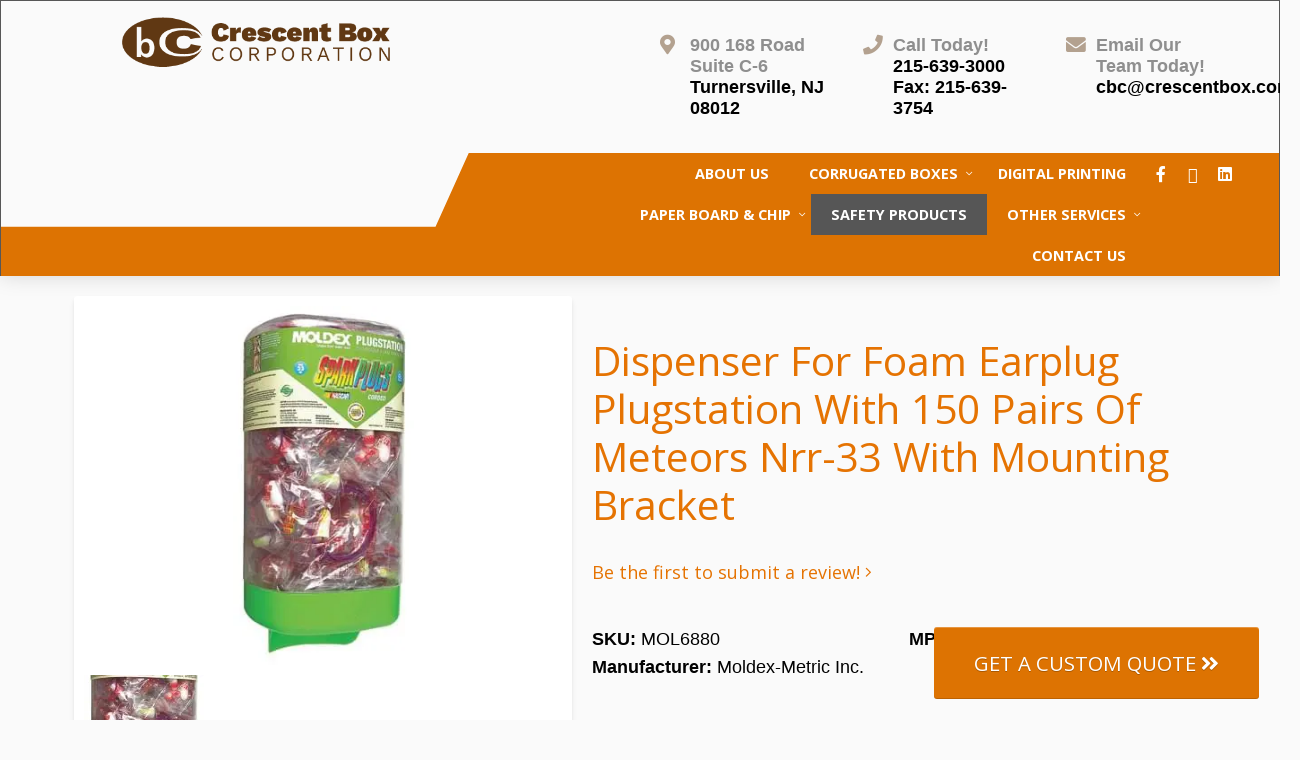

--- FILE ---
content_type: text/html; charset=UTF-8
request_url: https://crescentbox.com/shop/mol6880/
body_size: 8400
content:
<!DOCTYPE html> <html class="no-js" itemscope itemtype="https://schema.org/WebPage" lang="en"> <head> <meta charset=utf-8 /> <meta name=viewport content="width=device-width,initial-scale=1,maximum-scale=5,minimum-scale=1,user-scalable=yes,minimal-ui" /> <script>(function(w,d,s,l,i){w[l]=w[l]||[];w[l].push({'gtm.start': new Date().getTime(),event:'gtm.js'});var f=d.getElementsByTagName(s)[0], j=d.createElement(s),dl=l!='dataLayer'?'&l='+l:'';j.async=true;j.src= 'https://www.googletagmanager.com/gtm.js?id='+i+dl;f.parentNode.insertBefore(j,f); })(window,document,'script','dataLayer','GTM-WXN7VVDN');</script> <script>window.console.log = window.console.warn = window.console.error = function(){}; window.PS_FN = [];</script> <script src=https://kit.fontawesome.com/7221d28606.js crossorigin=anonymous ></script> <link rel="preconnect" href="https://cdnjs.cloudflare.com" crossorigin /> <link rel="preconnect" href="https://fonts.googleapis.com" crossorigin /> <link rel="preconnect" href="https://fonts.gstatic.com" crossorigin /> <title itemprop="name">Dispenser For Foam Earplug Plugstation With 150 Pairs Of Meteors Nrr-33 With Mounting Bracket | Product | Crescent Box Corporation</title> <link rel="canonical" itemprop="url" href="https://crescentbox.com/shop/mol6880/" /> <meta name=author content="crescentbox.com" /> <link rel="amphtml" href="https://crescentbox.com/shop/mol6880/amp/" /> <meta name=mobile-web-app-capable content="yes" /> <meta name=apple-mobile-web-app-capable content="yes" /> <meta name=theme-color content="#1D2A33" /> <link rel="manifest" href="https://crescentbox.com/manifest.json" /> <meta name=apple-mobile-web-app-status-bar-style content="default" /> <link rel="icon" type="image/png" sizes="32x32" href="https://crescentbox.com/icon-32x32-f1.png?_t=1697733344" /><link rel="apple-touch-icon" type="image/png" sizes="32x32" href="https://crescentbox.com/icon-maskable-32x32-f1.png?_t=1697733385" /><link rel="icon" type="image/png" sizes="96x96" href="https://crescentbox.com/icon-96x96-f1.png?_t=1697733344" /><link rel="apple-touch-icon" type="image/png" sizes="96x96" href="https://crescentbox.com/icon-maskable-96x96-f1.png?_t=1697733385" /><link rel="icon" type="image/png" sizes="192x192" href="https://crescentbox.com/icon-192x192-f1.png?_t=1697733344" /><link rel="apple-touch-icon" type="image/png" sizes="192x192" href="https://crescentbox.com/icon-maskable-192x192-f1.png?_t=1697733385" /><link rel="icon" type="image/png" sizes="512x512" href="https://crescentbox.com/icon-512x512-f1.png?_t=1697733344" /><link rel="apple-touch-icon" type="image/png" sizes="512x512" href="https://crescentbox.com/icon-maskable-512x512-f1.png?_t=1697733385" /><link rel="icon" type="image/png" sizes="1024x1024" href="https://crescentbox.com/icon-1024x1024-f1.png?_t=1697733344" /><link rel="apple-touch-icon" type="image/png" sizes="1024x1024" href="https://crescentbox.com/icon-maskable-1024x1024-f1.png?_t=1697733385" /><link rel="icon" type="image/x-icon" sizes="any" href="/favicon.ico" /> <link rel="apple-touch-startup-image" media="(device-width:375px) and (device-height:812px) and (-webkit-device-pixel-ratio:3)" href="https://crescentbox.com/_c/themed/crescent-box/splashscreen-375x812-f1.png?_t=1697733467" /><link rel="apple-touch-startup-image" media="(device-width:375px) and (device-height:667px) and (-webkit-device-pixel-ratio:2)" href="https://crescentbox.com/_c/themed/crescent-box/splashscreen-375x667-f1.png?_t=1697733467" /><link rel="apple-touch-startup-image" media="(device-width:414px) and (device-height:736px) and (-webkit-device-pixel-ratio:3)" href="https://crescentbox.com/_c/themed/crescent-box/splashscreen-414x736-f1.png?_t=1697733467" /><link rel="apple-touch-startup-image" media="(device-width:320px) and (device-height:568px) and (-webkit-device-pixel-ratio:2)" href="https://crescentbox.com/_c/themed/crescent-box/splashscreen-320x568-f1.png?_t=1697733467" /><link rel="apple-touch-startup-image" media="(device-width:768px) and (device-height:1024px) and (-webkit-device-pixel-ratio:2)" href="https://crescentbox.com/_c/themed/crescent-box/splashscreen-768x1024-f1.png?_t=1697733467" /><link rel="apple-touch-startup-image" media="(device-width:834px) and (device-height:1112px) and (-webkit-device-pixel-ratio:2)" href="https://crescentbox.com/_c/themed/crescent-box/splashscreen-834x1112-f1.png?_t=1697733467" /><link rel="apple-touch-startup-image" media="(device-width:1024px) and (device-height:1366px) and (-webkit-device-pixel-ratio:2)" href="https://crescentbox.com/_c/themed/crescent-box/splashscreen-1024x1366-f1.png?_t=1697733467" /> <meta property="og:type" content="website" /> <meta property="og:url" content="https://crescentbox.com/shop/mol6880/" /> <meta property="og:image" content="https://crescentbox.com/_c/themed/crescent-box/images/theme/MOL6880-202x400.jpg?_t=1697590553" /> <meta property="og:title" content="Dispenser For Foam Earplug Plugstation With 150 Pairs Of Meteors Nrr-33 With Mounting Bracket | Product" /> <meta name=twitter:image:src content="https://crescentbox.com/_c/themed/crescent-box/images/theme/MOL6880-202x400.jpg?_t=1697590553" /> <meta name=twitter:title content="Dispenser For Foam Earplug Plugstation With 150 Pairs Of Meteors Nrr-33 With Mounting Bracket | Product" /> <meta name=twitter:card content="summary_large_image"> <link rel="stylesheet" href="https://crescentbox.com/themed/crescent-box/css/style-template.min.css?v=4.16.4" /><link rel="stylesheet" href="https://crescentbox.com/core-addons/fonts/fa/master.css?v=5.15.4" /><noscript id="deferred-styles"><link rel="stylesheet" crossorigin=anonymous referrerpolicy="no-referrer" href="https://fonts.googleapis.com/css?family=Open+Sans:300,400,700&display=fallback" /><link rel="stylesheet" crossorigin=anonymous referrerpolicy="no-referrer" href="https://fonts.googleapis.com/css?family=Montserrat:100,300,400,700,900&display=fallback" /><link rel="stylesheet" media="print" href="https://crescentbox.com/themed/crescent-box/css/style-print.min.css?v=4.16.4" /></noscript> <script crossorigin=anonymous referrerpolicy="no-referrer" defer="" src=https://cdnjs.cloudflare.com/ajax/libs/jquery/3.6.1/jquery.min.js ></script><script crossorigin=anonymous referrerpolicy="no-referrer" defer="" src=https://cdnjs.cloudflare.com/ajax/libs/gsap/3.11.3/gsap.min.js ></script><script crossorigin=anonymous referrerpolicy="no-referrer" defer="" src=https://cdnjs.cloudflare.com/ajax/libs/jquery.actual/1.0.19/jquery.actual.min.js ></script><script crossorigin=anonymous referrerpolicy="no-referrer" defer="" src=https://cdnjs.cloudflare.com/ajax/libs/gsap/3.11.3/ScrollToPlugin.min.js ></script><script crossorigin=anonymous referrerpolicy="no-referrer" defer="" src=https://cdnjs.cloudflare.com/ajax/libs/jquery.inputmask/5.0.7/jquery.inputmask.min.js ></script><script crossorigin=anonymous referrerpolicy="no-referrer" defer="" src=https://cdnjs.cloudflare.com/ajax/libs/photoswipe/4.1.3/photoswipe-ui-default.min.js ></script><script crossorigin=anonymous referrerpolicy="no-referrer" defer="" src=https://cdnjs.cloudflare.com/ajax/libs/photoswipe/4.1.3/photoswipe.min.js ></script><script crossorigin=anonymous referrerpolicy="no-referrer" defer="" src=https://cdnjs.cloudflare.com/ajax/libs/flexslider/2.7.2/jquery.flexslider.min.js ></script><script crossorigin=anonymous referrerpolicy="no-referrer" defer="" src=https://cdnjs.cloudflare.com/ajax/libs/ScrollMagic/2.0.8/ScrollMagic.min.js ></script><script crossorigin=anonymous referrerpolicy="no-referrer" defer="" src=https://cdnjs.cloudflare.com/ajax/libs/ScrollMagic/2.0.8/plugins/animation.gsap.min.js ></script><script defer="" src="https://crescentbox.com/core-addons/libs/psAjaxForm.min.js?v=4.16.4"></script><script defer="" src="https://crescentbox.com/themed/crescent-box/js/psUI.min.js?v=4.16.4"></script><script defer="" src="https://crescentbox.com/service.worker.setup.js?v=4.16.4"></script> </head> <body class="ps-layout-default" data-ps-baseurl="https://crescentbox.com"> <noscript><iframe src="https://www.googletagmanager.com/ns.html?id=GTM-WXN7VVDN"
height=0 width=0 style="display:none;visibility:hidden"></iframe></noscript> <a href="#page-content" class="skip-to-main-content"> Skip to Main Content </a> <script type="application/ld+json">{"@context":"https://schema.org","@type":"WebSite","url":"https://crescentbox.com","name":"Crescent Box Corporation","alternateName":"Crescent Box"}</script><script type="application/ld+json">{"@context":"https://schema.org","@type":"BreadcrumbList","itemListElement":[{"@type":"ListItem","position":1,"item":{"@id":"https://crescentbox.com","name":"Home"}},{"@type":"ListItem","position":2,"item":{"@id":"https://crescentbox.com/shop/","name":"Shop"}},{"@type":"ListItem","position":3,"item":{"@id":"https://crescentbox.com/shop/mol6880/","name":"Mol6880"}}]}</script> <div id="page-wrap" class="page-wrap"> <nav id="mobile-tab-menu" class="mobile-tab-menu"> <ul><li><a rel="alternate amphtml" href="https://crescentbox.com/shop/mol6880/amp/" target="_self" class=" menu-item-has-icon"><i aria-hidden="true" class="fa fal fa-bolt"></i> AMP</a></li><li><a href="https://crescentbox.com/" target="_self" class=" menu-item-has-icon"><i aria-hidden="true" class="fa fal fa-home"></i> Home</a></li><li><a href="https://crescentbox.com/shop/" target="_self" class=" menu-item-has-icon"><i aria-hidden="true" class="fa fal fa-shopping-cart"></i> Quote</a></li><li><a href="https://crescentbox.com/contact/" target="_self" class=" menu-item-has-icon"><i aria-hidden="true" class="fa fal fa-comments"></i> Contact</a></li><li class="show-m-nav"><a href="#" class=" menu-item-has-icon"><i aria-hidden="true" class="fa fas fa-bars"></i> Nav</a></li></ul> </nav> <nav id="nav-top" class="nav-top"> <!--<div class="flex-cols contact-info"> <div class="col-40 s-col-100"> <div class="container logo-wrapper"> <a href="https://crescentbox.com"> <img src=https://crescentbox.com/themed/crescent-box/images/theme/cb-logo.png ></img> </a> </div> </div> <div class="col-60 s-hide"> <div class="flex-cols"> <div class="col-33 m-col-25 s-col-50 no-pad nav-top-cta-wrapper"> <div class="flex-cols"> <div class="col-15 nav-top-link"> <i class="far fa-map-marker-alt"></i> </div> <div class="col-80 nav-top-link"> <p> <a href="https://maps.app.goo.gl/2NV9NDETsGboS48P9" target="_blank"> <span class="text-grey">900 168 Road<br>Suite 3C-6</span><br><span class=" text-black">Turnersville, NJ 08012</span></a> </p> </div> </div> </div> <div class="col-33 m-col-25 s-col-50 no-pad nav-top-cta-wrapper"> <div class="flex-cols"> <div class="col-15 nav-top-link"> <i class="fal fa-phone"></i> </div> <div class="col-80 nav-top-link"> <p> <a href="tel:215-639-3000"> <span class="text-grey">Call Today!</span><br>215-639-3000</a><br><a href="tel:215-639-3754"><span class="text-black">Fax: 215-639-3754</span></a> </p> </div> </div> </div> <div class="col-33 m-col-25 s-col-50 no-pad nav-top-cta-wrapper"> <div class="flex-cols"> <div class="col-15 nav-top-link"> <i class="fal fa-envelope"></i> </div> <div class="col-80 nav-top-link"> <p> <a href="mailto:cbc@crescentbox.com"> <span class="text-grey">Email Our<br>Team Today!</span></br><span class="text-black">cbc@crescentbox.com</span></a> </p> </div> </div> </div> </div> </div> </div> </div> --> <div class="flex-cols"> <div class="col-100"> <div class="col-50 m-col-40 m-col-offset-5 s-col-100"> <div class="container logo-wrapper"> <a href="https://crescentbox.com"> <img src=https://crescentbox.com/themed/crescent-box/images/theme/cb-logo.png ></img> </a> </div> </div> <div class="col-50 m-col-50 my-1 s-hide"> <div class="flex-cols"> <div class="xl-col-33 l-col-33 m-col-33 s-col-50 no-pad nav-top-cta-wrapper"> <div class="flex-cols"> <div class="col-15 nav-top-icon"> <a href="https://maps.app.goo.gl/2NV9NDETsGboS48P9" target="_blank"> <i class="far fa-map-marker-alt small-text"></i> </div> <div class="col-80 nav-top-link"> <p class="small-text"> <span class="text-grey">900 168 Road<br>Suite C-6</span><br><span class=" text-black">Turnersville, NJ 08012</span> </p> </a> </div> </div> </div> <div class="xl-col-33 l-col-33 m-col-33 s-col-50 no-pad nav-top-cta-wrapper"> <div class="flex-cols"> <div class="col-15 nav-top-icon"> <a href="tel:215-639-3000"> <i class="fal fa-phone small-text"></i> </div> <div class="col-80 nav-top-link"> <p class="small-text"> <span class="text-grey">Call Today!</span><br>215-639-3000</a><br><a href="tel:215-639-3754"><span class="text-black">Fax: 215-639-3754</span></a> </p> </div> </div> </div> <div class="xl-col-33 l-col-33 m-col-33 s-col-50 no-pad nav-top-cta-wrapper"> <div class="flex-cols"> <div class="col-15 nav-top-icon"> <a href="mailto:cbc@crescentbox.com"> <i class="fal fa-envelope small-text"></i> </div> <div class="col-80 nav-top-link"> <p class="small-text"> <span class="text-grey">Email Our<br>Team Today!</span></br><span class="text-black">cbc@crescentbox.com</span> </p> </a> </div> </div> </div> </div> </div> </div> </div> <div class="no-pad nav-top-cta-wrapper quote-container"> <a href="/custom-quote/" class="button button-primary text-white half-top no-wrap quote-button">Get a Custom Quote <i class="fas fa-angle-double-right text-white"></i></a> </div> </nav> <header id="header" class="header s-py-0"> <div class="flex-cols nav-container"> <div id="left-nav" class="xl-col-40 l-col-40 m-col-20 s-col-0"></div> <div id="right-nav" class="xl-col-60 l-col-60 m-col-80 s-col-100"> <div class="xl-col-80 l-col-80 m-col-70 s-col-100 flex-stretch social-area-wrap no-pad"> <nav id="nav" class="nav"> <ul><li><a href="https://crescentbox.com/about/" >About Us</a></li><li><a href="https://crescentbox.com/corrugated/" >Corrugated Boxes</a><ul><li><a href="https://crescentbox.com/graphics-and-design/" >Custom Design & Packaging</a></li><li><a href="https://crescentbox.com/pop-displays/" >POP Displays</a></li><li><a href="https://crescentbox.com/corrugated-boxes-gallery/" >Gallery</a></li></ul></li><li><a href="https://crescentbox.com/digital-printing/" >Digital Printing</a></li><li><a href="https://crescentbox.com/chip-board/" >Paper Board & Chip</a><ul><li><a href="https://crescentbox.com/paper-grades/" >Paper Grades & Coatings</a></li><li><a href="https://crescentbox.com/chip-board-gallery/" >Gallery</a></li></ul></li><li><a href="https://crescentbox.com/shop/" >Safety Products</a></li><li><a href="https://crescentbox.com/other-services/" >Other Services</a><ul><li><a href="https://crescentbox.com/customer-service/" >Customer Service</a></li><li><a href="https://crescentbox.com/delivery/" >Delivery</a></li></ul></li><li><a href="https://crescentbox.com/contact/" >Contact Us</a></li></ul> </nav> </div> <div class="xl-col-15 l-col-15 m-col-20 s-col-100 flex-stretch social-area-wrap no-pad"> <ul class="social-links-area"> <li><a rel="me" href="https://www.facebook.com/profile.php?id=100063647987249" target="_blank" class="link-facebook" title="Connect on Facebook" aria-label="Connect on Facebook"><i aria-hidden="true" class="fa fab fa-facebook-f"></i></a></li><li><a rel="me" href="https://twitter.com/crescent_box" target="_blank" class="link-twitter" title="Connect on Twitter" aria-label="Connect on Twitter"><i aria-hidden="true" class="fa fa-brands fa-x-twitter"></i></a></li><li><a rel="me" href="https://www.linkedin.com/company/crescent-box-corporation/" target="_blank" class="link-linkedin" title="Connect on LinkedIn" aria-label="Connect on LinkedIn"><i aria-hidden="true" class="fa fab fa-linkedin"></i></a></li> </ul> </div> <div class="xl-col-5 l-col-5 m-col-5"></div> </div> </div> </header><div id="page-content" class="page-content" tabindex="-1"><main> <div class="container"><div class="flex-cols"> <div class="col-45 m-col-45 s-col-100 flex-width"><div class="module gallery-banner " id="gallery-banner-product-gallery"><div id="gallery-banner-product-gallery-element" class="flexslider gallery-banner gallery-banner-element"><ul class="slides"><li><div class="image-object"><a href="https://crescentbox.com/_c/themed/crescent-box/images/theme/MOL6880-202x400.jpg?_t=1697590553" title="Dispenser For Foam Earplug Plugstation With 150 Pairs Of Meteors Nrr-33 With Mounting Bracket"><img width=202 height=400 src="https://crescentbox.com/_c/themed/crescent-box/images/theme/MOL6880-202x400-t.jpg?_t=1697590553" alt="Dispenser For Foam Earplug Plugstation With 150 Pairs Of Meteors Nrr-33 With Mounting Bracket" data-size="202x400" /></a><span class="name">Dispenser For Foam Earplug Plugstation With 150 Pairs Of Meteors Nrr-33 With Mounting Bracket</span></div></li></ul></div><div id="gallery-banner-nav-product-gallery-element" class="flexslider gallery-banner-nav gallery-banner-nav-element"><ul class="slides"><li><a href="#"><img width=120 height=80 src="https://crescentbox.com/_c/themed/crescent-box/images/theme/MOL6880-120x80-f1.jpg?_t=1697590553" alt="Dispenser For Foam Earplug Plugstation With 150 Pairs Of Meteors Nrr-33 With Mounting Bracket" style="width:120px;aspect-ratio:3/2;" data-size="202x400" /></a></li></ul></div></div> <script>PS_FN.push(function(){ jQuery('#gallery-banner-nav-product-gallery-element').flexslider({ touch: true, animation: "slide", controlNav: false, directionNav: true, animationLoop: false, slideshow: false, keyboard: false, itemWidth: 120, itemMargin: 10, minItems: 3, asNavFor: '#gallery-banner-product-gallery-element' }); jQuery('#gallery-banner-product-gallery-element').flexslider({ touch: true, animation: "fade", controlNav: false, directionNav: true, animationLoop: true, slideshow: true, keyboard: false, pauseOnHover: true, sync: '#gallery-banner-nav-product-gallery-element' }); });</script> </div> <div class="col-55 m-col-55 s-col-100 flex-width"><style>.product-info tbody tr:not(:last-child) { display: none; } .product-info tbody tr:last-child td:nth-child(1) { display: none; }</style> <h1>Dispenser For Foam Earplug Plugstation With 150 Pairs Of Meteors Nrr-33 With Mounting Bracket</h1> <h6 class="half-neg-top add-bottom"><a class="review-product-reference-button" href="#">Be the first to submit a review! <i aria-hidden="true" class="fa fal fa-angle-right"></i></a></h6> <script>PS_FN.push(function() { jQuery('a.review-product-reference-button').on('click', function(event) { event.preventDefault(); var reviewTab = jQuery('ul.tabs > li a[href="#product-38361-reviews"'); reviewTab.trigger('click'); if (typeof f7App != 'undefined') { var page = jQuery('#page-content .page.page-current .page-content'); gsap.to(page, 0.75, { scrollTo: { y: (reviewTab.offset()).top + page.scrollTop() - 50, autoKill: !0 }, ease: Power1.easeOut, overwrite: 2 }); } else { gsap.to(jQuery(window), 0.75, { scrollTo: { y: (reviewTab.offset()).top - 50, autoKill: !0 }, ease: Power1.easeOut, overwrite: 2 }); } }); });</script> <div class="add-bottom"> <div class="flex-cols no-pad"><div class="col-50 flex-width"><strong>SKU:</strong> MOL6880</div><div class="col-50 flex-width"><strong>MPN:</strong> 6880</div><div class="col-50 flex-width"><strong>Manufacturer:</strong> Moldex-Metric Inc.</div></div> </div><form action="https://crescentbox.com/shop/ajax/cart-add-product?productID=38361" method="post" id="contact-form" class="add-to-cart-form" autocomplete="on"><noscript><div class="noscript-content"><h4 class="remove-bottom">Enable JavaScript!</h4><p class="remove-top">JavaScript is necessary to use this form as intended. Please enable JavaScript in your browser, then refresh this page.</p><h4 class="remove-bottom">How?</h4><p class="remove-top">Follow this link for instructions on enabling JavaScript:</p><p><a href="https://enable-javascript.com" target="_blank" class="button"><strong>Enable JavaScript &rarr;</strong></a></p></div></noscript><div class="wrap-area"><label class="wrap-width wrap-50"><strong class="label">Quantity: <span class="required">*</span></strong><span class="fa-icon-area fa-icon-area-left"><i aria-hidden="true" class="fa fa-hashtag"></i><input type="number" name=purchase_quantity value="150" step="1" min="150" max required title="Quantity"/></span></label></div><div class="actions-wrap"><button type="submit" class="button button-primary submit-primary">Add to Quote &nbsp;<small><em>(Click Here)</em></small></button></div></form> <script>PS_FN.push(function(){ jQuery.psAjaxForm({ form_selector: "#contact-form", form_ajax_loc: "https://crescentbox.com/shop/ajax/cart-add-product?productID=38361", form_success_type: "page", form_success_loc: "https://crescentbox.com/shop/cart/", form_success_remove: true, form_local_storage: false, form_local_storage_clear_time: "3", form_presave: "", form_js_validation: false, form_send_encrypted: false, check_for_encryption: false, callback: function(data){} }); });</script> <div class="clear"></div><p class="text-right s-text-left remove-bottom"><small><em>Categories: <a href="https://crescentbox.com/shop/category/earplugs/">Earplugs</a></em></small></p><script async="async" src="https://platform-api.sharethis.com/js/sharethis.js?property=5a98d4fb0d592a0013178c5b"></script><div class="add-top add-bottom"><div class="sharethis-inline-share-buttons"></div></div></div> <div class="col-100"> <div class="tabs-wrapper"> <ul class="tabs" role="tablist"><li><a id="tabtitle-product-38361-description" href="#product-38361-description"role="tab" aria-controls="product-38361-description"class="active">Description</a></li><li><a id="tabtitle-product-38361-specs" href="#product-38361-specs"role="tab" aria-controls="product-38361-specs">Specifics</a></li><li><a id="tabtitle-product-38361-reviews" href="#product-38361-reviews"role="tab" aria-controls="product-38361-reviews">Reviews</a></li></ul> <ul class="tabs-content"> <li id="product-38361-description" data-tab="product-38361-description" role="tabpanel" aria-labelledby="tabltitle-product-38361-description" class="active"> <h2 class="half-top"><strong>Description</strong></h2> <table id="MOL6880-info" class="product-info"> <tr><td>SAP Description</td><td>Dispenser For Foam Earplug Plugstation With 150 Pairs Of Meteors Nrr-33 With Mounting Bracket</td></tr> <tr><td>Short Description</td><td>Dspr For Fm Erpg Plugstation W/150 Pairs</td></tr> <tr><td>Short Description 2</td><td>Moldex PlugStation SparkPlugs Tapered Foam Polyurethane Dispenser With Corded Earplugs</td></tr> <tr><td>Long Description</td><td>Mounting Bracket Dispenser For Foam Earplug Plugstation With 150 Pairs Of Meteors Nrr-33 With </td></tr> <tr><td>Long Description 2</td><td>Moldex Sparkplugs PlugStation Corded Earplug Dispenser contains 150 pairs of individually packaged earplugs that are made of extra-soft, extra-light foam. Their tapered shape fits easily in the ear canal, and seals gently and snugly without pressure. Theyâ€™re so comfortable youâ€™ll forget youâ€™re wearing earplugs. The noise reduction is rated at 33 dB.</td></tr> </table> </li> <li id="product-38361-specs" data-tab="product-38361-specs" role="tabpanel" aria-labelledby="tabltitle-product-38361-specs"> <h2 class="half-top"><strong>Specifics</strong></h2> <div class="table-wrapper"><table class="table data-table"> <tbody><tr><td><strong>Attributes</strong></td><td>Brand Name:PlugStation, SparkPlugs, Design:Tapered, Material:Foam, Polyurethane, NRR:33, Safety Product Type:Dispenser, Size Description:One Size Fits Most</td></tr><tr><td><strong>Includes</strong></td><td></td></tr><tr><td><strong>Specifications</strong></td><td>ANSI S3.19-1974</td></tr><tr><td><strong>UPC</strong></td><td></td></tr><tr><td><strong>UOM</strong></td><td>PR</td></tr><tr><td><strong>UNSPSC</strong></td><td>46181901</td></tr></tbody> </table></div> </li> <li id="product-38361-reviews" data-tab="product-38361-reviews" role="tabpanel" aria-labelledby="tabltitle-product-38361-reviews"> <h2 class="half-top"><strong>Reviews</strong></h2> <div class="flex-cols no-pad"><div class="col-33 m-col-45 s-col-100 flex-width"><p>Login to add your own review!</p><p><a class="button button-default" href="https://crescentbox.com/account/login/?referrer=https%3A%2F%2Fcrescentbox.com%2Fshop%2Fmol6880%2F">Login to Account</a></p></div></div> </li> </ul> </div> </div> <div class="col-100"> <h3>Related Products</h3><div class="flex-cols no-pad"><div class="col-25 m-col-50"><div class="module product" ><div class="image"><a class="url" href="https://crescentbox.com/shop/3mr312-1221/"><img width=400 height=400 title="Earplug Uncorded 2 Large Hearing Conservation In Polybag 312-1221 E-A-R Taperfit 2000 Pair Per Case" src="https://crescentbox.com/_c/themed/crescent-box/images/theme/3MR312-1221-600x400-t.jpg?_t=1697514112" alt="Earplug Uncorded 2 Large Hearing Conservation In Polybag 312-1221 E-A-R Taperfit 2000 Pair Per Case" data-size="1200x1200" /></a></div><h5 class="name"><a href="https://crescentbox.com/shop/3mr312-1221/">Earplug Uncorded 2 Large Hearing Conservation In Polybag 312-1221 E-A-R Taperfit 2000 Pair Per Case</a></h5><div class="description">SAP DescriptionEarplug Uncorded 2 Large Hearing Conservation In Polybag 312-1221 E-A-R Taperfit 2000 Pair Per Case Short DescriptionErpg Ucrd 2 Lg Hrg Cnsrvtn&#8230;</div><div class="product-spacer product-spacer-rating"></div><div class="product-row product-row-rating"><div class="pricing"><div class="col-50"><a class="price add-to-cart" href="https://crescentbox.com/shop/3mr312-1221/"><i aria-hidden="true" class="fa fal fa-shopping-cart"></i> Add</a></div><div class="col-50"><a class="price info" href="https://crescentbox.com/shop/3mr312-1221/"><i aria-hidden="true" class="fa fal fa-info-circle"></i> Info</a></div></div></div><div class="stock"><strong>Stock:</strong> In Stock</div></div></div><div class="col-25 m-col-50"><div class="module product" ><div class="image"><a class="url" href="https://crescentbox.com/shop/3mr312-1219/"><img width=400 height=400 title="Earplug Uncorded 2 Regular Hearing Conservation In Poly Bag 312-1219 E-A-R Taperfit 2000 Pair Per Ca" src="https://crescentbox.com/_c/themed/crescent-box/images/theme/3MR312-1219-600x400-t.jpg?_t=1697513689" alt="Earplug Uncorded 2 Regular Hearing Conservation In Poly Bag 312-1219 E-A-R Taperfit 2000 Pair Per Ca" data-size="1200x1200" /></a></div><h5 class="name"><a href="https://crescentbox.com/shop/3mr312-1219/">Earplug Uncorded 2 Regular Hearing Conservation In Poly Bag 312-1219 E-A-R Taperfit 2000 Pair Per Ca</a></h5><div class="description">SAP DescriptionEarplug Uncorded 2 Regular Hearing Conservation In Poly Bag 312-1219 E-A-R Taperfit 2000 Pair Per Ca Short DescriptionErpg Ucrd 2 Reglr Hrg&#8230;</div><div class="product-spacer product-spacer-rating"></div><div class="product-row product-row-rating"><div class="pricing"><div class="col-50"><a class="price add-to-cart" href="https://crescentbox.com/shop/3mr312-1219/"><i aria-hidden="true" class="fa fal fa-shopping-cart"></i> Add</a></div><div class="col-50"><a class="price info" href="https://crescentbox.com/shop/3mr312-1219/"><i aria-hidden="true" class="fa fal fa-info-circle"></i> Info</a></div></div></div><div class="stock"><strong>Stock:</strong> In Stock</div></div></div><div class="col-25 m-col-50"><div class="module product" ><div class="image"><a class="url" href="https://crescentbox.com/shop/3mr312-1208/"><img width=400 height=400 title="Earplug Uncorded Hearing Conservation In Polybag 312-1208 E-A-R E-Z-Fit 2000 Pair Per Case" src="https://crescentbox.com/_c/themed/crescent-box/images/theme/3MR312-1208-600x400-t.jpg?_t=1697513689" alt="Earplug Uncorded Hearing Conservation In Polybag 312-1208 E-A-R E-Z-Fit 2000 Pair Per Case" data-size="1200x1200" /></a></div><h5 class="name"><a href="https://crescentbox.com/shop/3mr312-1208/">Earplug Uncorded Hearing Conservation In Polybag 312-1208 E-A-R E-Z-Fit 2000 Pair Per Case</a></h5><div class="description">SAP DescriptionEarplug Uncorded Hearing Conservation In Polybag 312-1208 E-A-R E-Z-Fit 2000 Pair Per Case Short DescriptionErpg Ucrd Hrg Cnsrvtn In Polybag&#8230;</div><div class="product-spacer product-spacer-rating"></div><div class="product-row product-row-rating"><div class="pricing"><div class="col-50"><a class="price add-to-cart" href="https://crescentbox.com/shop/3mr312-1208/"><i aria-hidden="true" class="fa fal fa-shopping-cart"></i> Add</a></div><div class="col-50"><a class="price info" href="https://crescentbox.com/shop/3mr312-1208/"><i aria-hidden="true" class="fa fal fa-info-circle"></i> Info</a></div></div></div><div class="stock"><strong>Stock:</strong> In Stock</div></div></div><div class="col-25 m-col-50"><div class="module product" ><div class="image"><a class="url" href="https://crescentbox.com/shop/3mr312-1201/"><img width=400 height=400 title="Earplug Uncorded Hearing Conservation In Poly Bag 312-1201 E-A-R Classic 2000 Pair Per Case" src="https://crescentbox.com/_c/themed/crescent-box/images/theme/3MR312-1201-600x400-t.jpg?_t=1697513688" alt="Earplug Uncorded Hearing Conservation In Poly Bag 312-1201 E-A-R Classic 2000 Pair Per Case" data-size="1200x1200" /></a></div><h5 class="name"><a href="https://crescentbox.com/shop/3mr312-1201/">Earplug Uncorded Hearing Conservation In Poly Bag 312-1201 E-A-R Classic 2000 Pair Per Case</a></h5><div class="description">SAP DescriptionEarplug Uncorded Hearing Conservation In Poly Bag 312-1201 E-A-R Classic 2000 Pair Per Case Short DescriptionErpg Ucrd Hrg Cnsrvtn In Ply Bg&#8230;</div><div class="product-spacer product-spacer-rating"></div><div class="product-row product-row-rating"><div class="pricing"><div class="col-50"><a class="price add-to-cart" href="https://crescentbox.com/shop/3mr312-1201/"><i aria-hidden="true" class="fa fal fa-shopping-cart"></i> Add</a></div><div class="col-50"><a class="price info" href="https://crescentbox.com/shop/3mr312-1201/"><i aria-hidden="true" class="fa fal fa-info-circle"></i> Info</a></div></div></div><div class="stock"><strong>Stock:</strong> In Stock</div></div></div></div> </div> </div></div> <script type="application/ld+json">{ "@context": "https://schema.org", "@type": "Product", "@id": "https://crescentbox.com/shop/mol6880/", "name": "Dispenser For Foam Earplug Plugstation With 150 Pairs Of Meteors Nrr-33 With Mounting Bracket", "image": [ "https://crescentbox.com/themed/crescent-box/images/theme/MOL6880.jpg" ], "description": "SAP DescriptionDispenser For Foam Earplug Plugstation With 150 Pairs Of Meteors Nrr-33 With Mounting Bracket Short DescriptionDspr For Fm Erpg Plugstation W&#8230;", "manufacturer ": "Moldex-Metric Inc.", "model": null, "mpn": "6880", "sku": "MOL6880", "offers": { "@type": "Offer", "url": "https://crescentbox.com/shop/mol6880/", "priceCurrency": "USD", "price": 0, "priceValidUntil": "2026-03-01", "itemCondition": "https://schema.org/NewCondition", "availability": "https://schema.org/InStock", "shippingDetails": { "@type": "OfferShippingDetails", "shippingRate": { "@type": "MonetaryAmount", "value": 0, "currency": "USD" } } }
}</script></main><div class="clear"></div></div> <footer id="footer" class="footer"> <div class="footer-bar mb-3"> <div class="container"> </div> </div> <div class="container"> <div class="flex-cols"> <div class="col-10"></div> <div class="col-25 m-col-50 s-col-100 px-1"> <div class="footer-logo-wrapper"> <a href="https://crescentbox.com" class="logo"> Crescent Box Corporation </a> <div class="footer-contact-wrapper"> <a href="https://maps.app.goo.gl/2NV9NDETsGboS48P9"> <i class="far fa-map-marker-alt mr-1"></i> <p class="footer-text text-grey"> 900 NJ-168<br>Suite C-6<br>Turnersville, NJ 08012 </p> </a> </div> <div class="footer-contact-wrapper"> <a href="tel:215-639-3000"> <i class="fal fa-phone mr-1"></i> <p class="footer-text text-grey">215-639-3000</p> </a> </div> <div class="footer-contact-wrapper"> <a href="tel:215-639-3754"> <i class="fal fa-fax mr-1"></i> <p class="footer-text text-grey">215-639-3754</p> </a> </div> <div class="footer-contact-wrapper"> <a href="mailto:cbc@crescentbox.com"> <i class="fal fa-envelope mr-1"></i> <p class="footer-text"> <span class="text-grey">cbc@crescentbox.com</span> </p> </a> </div> <div class="footer-contact-wrapper"> <ul class="social-links-area"> <li><a rel="me" href="https://www.facebook.com/profile.php?id=100063647987249" target="_blank" class="link-facebook" title="Connect on Facebook" aria-label="Connect on Facebook"><i aria-hidden="true" class="fa fab fa-facebook-f"></i></a></li><li><a rel="me" href="https://twitter.com/crescent_box" target="_blank" class="link-twitter" title="Connect on Twitter" aria-label="Connect on Twitter"><i aria-hidden="true" class="fa fa-brands fa-x-twitter"></i></a></li><li><a rel="me" href="https://www.linkedin.com/company/crescent-box-corporation/" target="_blank" class="link-linkedin" title="Connect on LinkedIn" aria-label="Connect on LinkedIn"><i aria-hidden="true" class="fa fab fa-linkedin"></i></a></li> </ul> </div> </div> </div> <div class="col-35 s-hide px-1"> <div class="google-map"> <iframe src="https://www.google.com/maps/embed?pb=!1m18!1m12!1m3!1d3066.3330229702547!2d-75.05342778803227!3d39.77708119420292!2m3!1f0!2f0!3f0!3m2!1i1024!2i768!4f13.1!3m3!1m2!1s0x89c6d3d1c065315b%3A0x83ebfb4e6dc96cae!2s900%20NJ-168%2C%20Turnersville%2C%20NJ%2008012!5e0!3m2!1sen!2sus!4v1697483203030!5m2!1sen!2sus" width=90% height=250 style="border:0;" allowfullscreen="" loading="lazy" referrerpolicy="no-referrer-when-downgrade"></iframe> </div> </div> <div class="col-25 m-col-50 s-col-100 fspace px-1"> <div class="footer-links-wrapper"> <p class="footer-subheading text-black">Quick Links</p> <div class="col-50 footer-links mt-1 no-pad"> <p><i class="far fa-chevron-double-right"></i>&nbsp;&nbsp;<a href="/about">About Us</a></p> <p><i class="far fa-chevron-double-right"></i>&nbsp;&nbsp;<a href="/shop">Products</a> </p> <p><i class="far fa-chevron-double-right"></i>&nbsp;&nbsp;<a href="/services">Services</a></p> <p><i class="far fa-chevron-double-right"></i>&nbsp;&nbsp;<a href="/faqs">FAQs</a></p> <p><i class="far fa-chevron-double-right"></i>&nbsp;&nbsp;<a href="/contact">Contact Us</a></p> </div> <div class="col-50 footer-links mt-1 no-pad"> <p><i class="far fa-chevron-double-right"></i>&nbsp;&nbsp;<a href="/employment">Employment</a> </p> <p><i class="far fa-chevron-double-right"></i>&nbsp;&nbsp;<a href="/contact">Get a Custom Quote</a></p> <p><i class="far fa-chevron-double-right"></i>&nbsp;&nbsp;<a href="/privacy-policy">Privacy Policy</a> </p> <p><i class="far fa-chevron-double-right"></i>&nbsp;&nbsp;<a href="/sitemap">Sitemap</a></p> </div> </div> </div> <div class="col-10"></div> <div class="col-100 col-offset-5 mt-1 mb-2"> <p class="footer-text copyright-text center-x"> <a href="/">© 2023 Crescent Box Corporation</a> | All Rights Reserved | <a href="https://www.sharpinnovations.com/" target="_blank">Website by Sharp Innovations, Inc.</a> </p> </div> </div> </div> </footer> </div> <script>(function(){var loadDeferredStyles=function(){var addStylesNode=document.getElementById("deferred-styles");var replacement=document.createElement("div");replacement.innerHTML=addStylesNode.textContent;document.body.appendChild(replacement);addStylesNode.parentElement.removeChild(addStylesNode);};var raf=requestAnimationFrame||mozRequestAnimationFrame||webkitRequestAnimationFrame||msRequestAnimationFrame;if(raf){raf(function(){window.setTimeout(loadDeferredStyles,0);});}else{window.addEventListener('load',loadDeferredStyles);}})();</script> <script>PS_FN.push(function(){ PS_UI.app.initPageChange(); PS_UI.navigation.initNavActive(); PS_UI.navigation.mobile.initNav({element:['#nav ul:eq(0)'],headerReveal:true}); PS_UI.navigation.mobile.initDisplayControls({style:'sidebar',animateButtons:0.5}); PS_UI.navigation.mobile.initDropdownControls(); PS_UI.navigation.desktop.initNavArrows({element:'#nav,#nav-top'}); if(!PS_UI.prefersReducedMotion){ PS_UI.navigation.desktop.initNavHover({element:'#nav,#nav-top,#foot-nav',mode:'hover',keyPressTabMode:true,keyPressTabModeLinks:true,delay:250}); PS_UI.navigation.desktop.initNavBlockHover({element:'#nav',mode:'hover',delay:250}); PS_UI.navigation.desktop.initNavHoverUnderline({element:'#nav'}); } PS_UI.interaction.addNoRefer(); PS_UI.interaction.doubleTapNav({element:'nav:not("#m-nav-area nav"):not(".module.menu")',useWith:'tap'}); PS_UI.interaction.initClickPreventors({imgRightClick:true}); PS_UI.interaction.initCustomCheckboxRadio({callback:function(data){}}); if(!PS_UI.prefersReducedMotion){ PS_UI.interaction.initButtonRipple({element:'[data-ripple],.button,button'}); PS_UI.interaction.initReturnToTop({text:'Return to Top'}); PS_UI.interaction.initSkipMainContent(); } PS_UI.content.initTabs({callback:function(data){jQuery(window).trigger('resize');}}); PS_UI.content.initHiddenContent({clickEvent:'closeAll',callback:function(data){jQuery(window).trigger('resize');}}); PS_UI.content.initPhotoswipe({history:true,expand:true,thumbnails:true}); PS_UI.content.initPopup({history:true,callback:function(data){if(data.action=='openComplete'){PS_UI.content.initPhotoswipe({history:false,expand:true,thumbnails:true});}}}); PS_UI.content.initLazyLoad(); window.addEventListener('beforeinstallprompt',function(event){ event.preventDefault(); PS_UI.deferredAppInstallPrompt = event; jQuery('.nav-top .left-nav:eq(0) ul:eq(0)').append('<li>' + '<a id="ps-install-app-button" href="#" style="cursor:pointer;">' + '<i aria-hidden="true" class="fa fas fa-fw fa-cloud-download-alt"></i>' + ' <span class="restrict-display restrict-display-li restrict-display-mi">Install App</span>' + '</a>' + '</li>'); jQuery('#ps-install-app-button').on('click',function(event){ jQuery(this).closest('li').remove(); PS_UI.deferredAppInstallPrompt.prompt(); event.preventDefault(); PS_UI.deferredAppInstallPrompt.userChoice.then(function(choiceResult){ setTimeout(function(){ if(choiceResult.outcome==='accepted'){ console.log('APP Install Started!'); }else{ console.log('APP Install Dismissed!'); } },25); }); }); window.addEventListener('appinstalled',function(event){ console.log('APP Install Success!'); }); }); });</script> </body> </html>

--- FILE ---
content_type: text/css; charset=utf-8
request_url: https://crescentbox.com/themed/crescent-box/css/style-template.min.css?v=4.16.4
body_size: 25403
content:
/*! PostScript Web App Framework | All Rights Reserved */a,abbr,acronym,address,applet,article,aside,audio,b,big,blockquote,body,canvas,caption,center,cite,code,dd,del,details,dfn,div,dl,dt,em,embed,fieldset,figcaption,figure,footer,form,h1,h2,h3,h4,h5,h6,header,hgroup,html,i,iframe,img,ins,kbd,label,legend,li,mark,menu,nav,object,ol,output,p,pre,q,s,samp,section,small,span,strike,strong,sub,summary,sup,table,tbody,td,tfoot,th,thead,time,tr,tt,u,ul,var,video{border:0;font-size:100%;font:inherit;margin:0;padding:0;vertical-align:baseline}article,aside,details,figcaption,figure,footer,header,hgroup,menu,nav,section{display:block}body{line-height:1}ol,ul{list-style:none}blockquote,q{quotes:none}blockquote:after,blockquote:before,q:after,q:before{content:"";content:none}table{border-collapse:collapse;border-spacing:0}html{scroll-behavior:auto;width:100%}body,html{height:100%;position:relative}body{-webkit-font-smoothing:antialiased;background:#fafafa;color:#020202;font:18px/1.6em Nunito,Arial,sans-serif!important;font-size:calc(15.25926px + .24691vw);overflow:hidden;overflow-anchor:auto;overflow-y:scroll}@media (prefers-reduced-motion:reduce){*,:after,:before{-webkit-transition:none!important;transition:none!important}}.heading-h1,.heading-h2,.heading-h3,.heading-h4,.heading-h5,.heading-h6,h1,h2,h3,h4,h5,h6{color:#e57302;font:18px/1.6em Oswald,Open Sans,Arial,sans-serif;font-size:calc(15.25926px + .24691vw)}.heading-h1 a:not(.button),.heading-h1 a:not(.button):visited,.heading-h2 a:not(.button),.heading-h2 a:not(.button):visited,.heading-h3 a:not(.button),.heading-h3 a:not(.button):visited,.heading-h4 a:not(.button),.heading-h4 a:not(.button):visited,.heading-h5 a:not(.button),.heading-h5 a:not(.button):visited,.heading-h6 a:not(.button),.heading-h6 a:not(.button):visited,h1 a:not(.button),h1 a:not(.button):visited,h2 a:not(.button),h2 a:not(.button):visited,h3 a:not(.button),h3 a:not(.button):visited,h4 a:not(.button),h4 a:not(.button):visited,h5 a:not(.button),h5 a:not(.button):visited,h6 a:not(.button),h6 a:not(.button):visited{color:inherit;font-weight:inherit;text-decoration:inherit}.heading-h1 a:not(.button):focus,.heading-h1 a:not(.button):hover,.heading-h2 a:not(.button):focus,.heading-h2 a:not(.button):hover,.heading-h3 a:not(.button):focus,.heading-h3 a:not(.button):hover,.heading-h4 a:not(.button):focus,.heading-h4 a:not(.button):hover,.heading-h5 a:not(.button):focus,.heading-h5 a:not(.button):hover,.heading-h6 a:not(.button):focus,.heading-h6 a:not(.button):hover,h1 a:not(.button):focus,h1 a:not(.button):hover,h2 a:not(.button):focus,h2 a:not(.button):hover,h3 a:not(.button):focus,h3 a:not(.button):hover,h4 a:not(.button):focus,h4 a:not(.button):hover,h5 a:not(.button):focus,h5 a:not(.button):hover,h6 a:not(.button):focus,h6 a:not(.button):hover{color:inherit}.heading-h1,h1{font-size:2.25em}.heading-h1,.heading-h2,h1,h2{line-height:1.2em;margin:1em 0;text-transform:capitalize}.heading-h2,h2{font-size:1.8em}.heading-h3,h3{font-size:1.6em;text-transform:capitalize}.heading-h3,.heading-h4,h3,h4{line-height:1.3em;margin:.5em 0}.heading-h4,h4{font-size:1.4em}.heading-h5,h5{font-size:1.2em;line-height:1.4em;margin:0}.heading-h6,h6{font-size:1em;line-height:1.4em;margin:0}p{margin:1em 0}em,i{font-style:italic}b,strong{font-weight:700}small{font-size:.8em}sub{vertical-align:sub}sub,sup{font-size:.7em;line-height:0;margin:0}sup{vertical-align:super}hr{border:solid rgba(0,0,0,.5);border-width:2px 0 0;clear:both;height:0;margin:2em auto;max-width:80%;width:100px}hr.hr-left{margin:2em auto 2em 0}hr.hr-center{margin:2em auto}hr.hr-right{margin:2em 0 2em auto}hr.hr-tiny{max-width:100%;width:10%}hr.hr-medium{max-width:100%;width:25%}hr.hr-half{max-width:100%;width:50%}hr.hr-large{max-width:100%;width:75%}hr.hr-wide{max-width:100%;width:90%}hr.hr-full{max-width:100%;width:100%}a,a:visited{color:#dd7302;outline:0;text-decoration:underline}a:focus,a:hover{color:#fda548}p a,p a:visited{line-height:inherit}button::-moz-focus-inner,input::-moz-focus-inner{border:0;padding:0}ol,ul{font-size:1em;margin:1em 0 1em 2em}ul{list-style:disc outside}ol{list-style:decimal outside}ol ol,ol ul,ul ol,ul ul{font-size:.9em;margin:.5em 0 .5em 2em}ol li,ul li{list-style:inherit}ol li,ol ol li,ol ul li,ul li,ul ol li,ul ul li{margin:.5em 0}:focus{outline:0}body.keypress-tab :focus{outline:1px dashed rgba(0,0,0,.4);outline-color:inherit;outline-offset:-2px;-webkit-transition:none;transition:none}body .keypress-link{display:none!important}body.keypress-tab .keypress-link{display:block!important}body.keypress-tab .keypress-link.keypress-link-inline{display:inline!important}body.keypress-tab .keypress-link.keypress-link-block{display:block!important}body.keypress-tab .keypress-link.keypress-link-inline-block{display:inline-block!important}body.keypress-tab .keypress-link.keypress-link-flex{display:-webkit-box!important;display:-ms-flexbox!important;display:flex!important}body.keypress-tab .keypress-link.keypress-link-inline-flex{display:-webkit-inline-box!important;display:-ms-inline-flexbox!important;display:inline-flex!important}form{margin:0}label,legend{display:block;font-weight:700}fieldset{margin:0 0 1em}button,input{outline:none}input[type=color],input[type=date],input[type=datetime-local],input[type=datetime],input[type=email],input[type=file],input[type=month],input[type=number],input[type=password],input[type=range],input[type=search],input[type=tel],input[type=text],input[type=time],input[type=url],input[type=week],select,textarea{background:hsla(0,0%,100%,.15);border:1px solid rgba(0,0,0,.25);border-radius:3px;-webkit-box-shadow:none;box-shadow:none;color:rgba(0,0,0,.75);display:block;font:1em/1.25em Nunito,Arial,sans-serif;height:2em;margin:0 0 1em;max-width:100%;outline:none;padding:0 4px}input[type=color]{padding:0 2px}select{width:220px}select option{background:#fff;color:#222}textarea{min-height:100px;padding:6px 4px}input:focus[type=color],input:focus[type=date],input:focus[type=datetime-local],input:focus[type=datetime],input:focus[type=email],input:focus[type=file],input:focus[type=month],input:focus[type=number],input:focus[type=password],input:focus[type=range],input:focus[type=search],input:focus[type=tel],input:focus[type=text],input:focus[type=time],input:focus[type=url],input:focus[type=week],select:focus,textarea:focus{border:1px solid #dd7302;color:rgba(0,0,0,.9)}input[type=checkbox],input[type=radio]{display:inline}input[disabled][type=checkbox],input[disabled][type=color],input[disabled][type=date],input[disabled][type=datetime-local],input[disabled][type=datetime],input[disabled][type=email],input[disabled][type=file],input[disabled][type=month],input[disabled][type=number],input[disabled][type=password],input[disabled][type=radio],input[disabled][type=range],input[disabled][type=search],input[disabled][type=tel],input[disabled][type=text],input[disabled][type=time],input[disabled][type=url],input[disabled][type=week],input[readonly][type=checkbox],input[readonly][type=color],input[readonly][type=date],input[readonly][type=datetime-local],input[readonly][type=datetime],input[readonly][type=email],input[readonly][type=file],input[readonly][type=month],input[readonly][type=number],input[readonly][type=password],input[readonly][type=radio],input[readonly][type=range],input[readonly][type=search],input[readonly][type=tel],input[readonly][type=text],input[readonly][type=time],input[readonly][type=url],input[readonly][type=week],select[disabled],select[readonly],textarea[disabled],textarea[readonly]{background:#ddd!important;border-color:#ccc!important;color:#bbb!important}.cr-label,label.cr-label,legend.cr-label{display:inline-block;font-weight:400;margin:0 1em 0 0;padding:0}span.cr-input{background:transparent;cursor:pointer;display:inline-block;height:.9em;margin:-.1em .25em 0 0;padding:0;position:relative;-webkit-transition:all .5s ease;transition:all .5s ease;vertical-align:middle;width:.9em}span.cr-input.cr-checkbox:before,span.cr-input.cr-radio:before{color:rgba(0,0,0,.25);display:block;font:.9em/1em Font Awesome\ 5 Pro,sans-serif;font-weight:700;left:0;position:absolute;right:0;text-align:center;top:0;-webkit-transition:all .5s ease;transition:all .5s ease}body.keypress-tab span.cr-input.cr-checkbox:focus-within:before,body.keypress-tab span.cr-input.cr-radio:focus-within:before{-webkit-box-shadow:0 0 0 3px #fff,0 0 0 5px rgba(0,0,0,.25);box-shadow:0 0 0 3px #fff,0 0 0 5px rgba(0,0,0,.25);color:rgba(0,0,0,.5);text-shadow:none}span.cr-input.cr-checkbox.checked:before,span.cr-input.cr-radio.checked:before{-webkit-animation:PS_SelectBeforeScale .5s;animation:PS_SelectBeforeScale .5s;color:#dd7302}span.cr-input.cr-checkbox:before{content:"\f0c8";font-weight:400}span.cr-input.cr-checkbox.checked:before{content:"\f14a";font-weight:700}span.cr-input.cr-radio:before{content:"\f111";font-weight:400}span.cr-input.cr-radio.checked:before{content:"\f058";font-weight:700}span.cr-input.cr-switch{background:rgba(0,0,0,.15);border-radius:50px;height:1em;margin:-.1em .3em 0 0;width:2em}span.cr-input.cr-switch:before{background:#bbb;border-radius:50px;color:#fff;content:"";display:block;font-size:.5em;height:100%;left:0;line-height:2em;position:absolute;top:0;-webkit-transform:scale(1.2);-ms-transform:scale(1.2);transform:scale(1.2);-webkit-transition:all .5s ease;transition:all .5s ease;width:50%}span.cr-input.cr-switch.checked:before{-webkit-animation:none;animation:none;background:#dd7302;color:#fff;content:"";left:50%}span.cr-input.cr-image{background:no-repeat 50%;background-size:contain;border:1px solid transparent;border-radius:5px;-webkit-box-sizing:border-box;box-sizing:border-box;display:block;height:4.5em;margin:0 auto;opacity:.4;overflow:hidden;width:4.5em}span.cr-input.cr-image:before{color:#fff;line-height:5em;opacity:0;text-shadow:0 1px 5px rgba(0,0,0,.5);text-shadow:0 1px 3px rgba(0,0,0,.5)}span.cr-input.cr-image.checked,span.cr-input.cr-image:hover{background-color:#cce1ff;border-color:#b5c3d6;opacity:1}span.cr-input.cr-image.checked:before{color:#fff;opacity:1}span.cr-input.cr-image+.cr-text{display:block;opacity:.6;text-align:center}span.cr-input.cr-image.checked+.cr-text{opacity:1}span.cr-input input{cursor:pointer;display:block;height:100%;margin:0;opacity:0;padding:0;width:100%}span.cr-input+.cr-text{-webkit-transition:all .5s ease;transition:all .5s ease}@-webkit-keyframes PS_SelectBeforeScale{0%{-webkit-transform:scale(0);transform:scale(0)}to{-webkit-transform:scale(1);transform:scale(1)}}@keyframes PS_SelectBeforeScale{0%{-webkit-transform:scale(0);transform:scale(0)}to{-webkit-transform:scale(1);transform:scale(1)}}span.cr-input.is-disabled,span.cr-input.is-readonly{background:#eee!important;border-color:#ddd!important;border-radius:10px;color:#ccc!important;pointer-events:none!important;-ms-touch-action:none!important;touch-action:none!important}span.cr-input.is-disabled *,span.cr-input.is-disabled:before,span.cr-input.is-readonly *,span.cr-input.is-readonly:before{background:#ddd!important;border-color:#ccc!important;border-radius:10px;color:#bbb!important}span.cr-input.is-disabled.cr-switch:before,span.cr-input.is-readonly.cr-switch:before{display:none!important}span.cr-input.is-disabled+.cr-text,span.cr-input.is-readonly+.cr-text{opacity:.5}img.scale-with-grid{height:auto;max-width:100%;width:auto}.clear,.clearfix{clear:both}.grecaptcha-badge{display:none!important}.remove-bottom,.remove-neg-bottom{margin-bottom:0!important}.remove-neg-top,.remove-top{margin-top:0!important}.half-neg-bottom{margin-bottom:-.5em!important}.half-bottom{margin-bottom:.5em!important}.half-neg-top{margin-top:-.5em!important}.half-top{margin-top:.5em!important}.add-neg-bottom{margin-bottom:-1em!important}.add-bottom{margin-bottom:1em!important}.add-neg-top{margin-top:-1em!important}.add-top{margin-top:1em!important}.large-neg-bottom{margin-bottom:-2em!important}.large-bottom{margin-bottom:2em!important}.large-neg-top{margin-top:-2em!important}.large-top{margin-top:2em!important}.huge-neg-bottom{margin-bottom:-4em!important}.huge-bottom{margin-bottom:4em!important}.huge-neg-top{margin-top:-4em!important}.huge-top{margin-top:4em!important}.restrict-display{display:none!important}@media only screen and (min-width:1200px){.restrict-display.restrict-display-l{display:block!important}.restrict-display.restrict-display-li{display:inline-block!important}}@media only screen and (min-width:768px) and (max-width:1199px){.restrict-display.restrict-display-m{display:block!important}.restrict-display.restrict-display-mi{display:inline-block!important}}@media only screen and (max-width:767px){.restrict-display.restrict-display-s{display:block!important}.restrict-display.restrict-display-si{display:inline-block!important}}html:not(.mobile):not(.device-ios):not(.device-android) ::-webkit-scrollbar-track{background-color:rgba(0,0,0,.02);-webkit-box-shadow:inset 0 0 6px rgba(0,0,0,.2)}html:not(.mobile):not(.device-ios):not(.device-android) ::-webkit-scrollbar{background-color:rgba(0,0,0,.02);height:10px;width:10px}html:not(.mobile):not(.device-ios):not(.device-android) ::-webkit-scrollbar-thumb{background-color:rgba(0,0,0,.3)}html:not(.mobile):not(.device-ios):not(.device-android) ::-webkit-scrollbar-thumb:hover{background-color:rgba(0,0,0,.4)}html:not(.mobile):not(.device-ios):not(.device-android) ::-webkit-scrollbar-thumb:active{background-color:rgba(0,0,0,.5)}[class*=" col-"],[class^=col-]{-webkit-box-sizing:border-box;box-sizing:border-box;display:block;float:left;padding:0 10px}.flex-cols{-webkit-box-orient:horizontal;-webkit-box-direction:normal;-webkit-box-pack:start;-ms-flex-pack:start;-webkit-box-align:stretch;-ms-flex-align:stretch;align-items:stretch;display:block;display:-webkit-box;display:-ms-flexbox;display:flex;-ms-flex-flow:row wrap;flex-flow:row wrap;font:0/0 Nunito,Arial,sans-serif;justify-content:flex-start;max-width:100%}.flex-cols.no-pad{margin:0 -10px;max-width:calc(100% + 20px)}.flex-cols>[class*=" col-"],.flex-cols>[class^=col-]{display:inline-block;float:none;font:18px/1.6em Nunito,Arial,sans-serif!important;font-size:calc(15.25926px + .24691vw);max-width:100%;vertical-align:top}.flex-cols.no-int-pad>[class*=" col-"],.flex-cols.no-int-pad>[class^=col-]{padding:0}.flex-cols>[class*=" col-"].col-center-content,.flex-cols>[class^=col-].col-center-content{-webkit-box-orient:vertical;-webkit-box-direction:normal;-webkit-box-pack:center;-ms-flex-pack:center;-webkit-box-align:center;-ms-flex-align:center;align-items:center;display:-webkit-inline-box;display:-ms-inline-flexbox;display:inline-flex;-ms-flex-flow:column nowrap;flex-flow:column nowrap;justify-content:center}.col-100{width:100%}.col-95{width:95%}.col-90{width:90%}.col-85{width:85%}.col-80{width:80%}.col-75{width:75%}.col-70{width:70%}.col-65{width:65%}.col-60{width:60%}.col-55{width:55%}.col-50{width:50%}.col-45{width:45%}.col-40{width:40%}.col-35{width:35%}.col-30{width:30%}.col-25{width:25%}.col-20{width:20%}.col-15{width:15%}.col-10{width:10%}.col-5{width:5%}.col-0{width:0}.col-66{width:66.66%}.col-33{width:33.33%}.col-offset-100{margin-left:100%}.col-offset-95{margin-left:95%}.col-offset-90{margin-left:90%}.col-offset-85{margin-left:85%}.col-offset-80{margin-left:80%}.col-offset-75{margin-left:75%}.col-offset-70{margin-left:70%}.col-offset-65{margin-left:65%}.col-offset-60{margin-left:60%}.col-offset-55{margin-left:55%}.col-offset-50{margin-left:50%}.col-offset-45{margin-left:45%}.col-offset-40{margin-left:40%}.col-offset-35{margin-left:35%}.col-offset-30{margin-left:30%}.col-offset-25{margin-left:25%}.col-offset-20{margin-left:20%}.col-offset-15{margin-left:15%}.col-offset-10{margin-left:10%}.col-offset-5{margin-left:5%}.col-offset-0{margin-left:0}.col-offset-66{margin-left:66.66%}.col-offset-33{margin-left:33.33%}.flex-cols>.col-100.flex-width{-webkit-box-flex:1;-ms-flex:1 1 100%;flex:1 1 100%;width:auto}.flex-cols>.col-95.flex-width{-webkit-box-flex:1;-ms-flex:1 1 95%;flex:1 1 95%;width:auto}.flex-cols>.col-90.flex-width{-webkit-box-flex:1;-ms-flex:1 1 90%;flex:1 1 90%;width:auto}.flex-cols>.col-85.flex-width{-webkit-box-flex:1;-ms-flex:1 1 85%;flex:1 1 85%;width:auto}.flex-cols>.col-80.flex-width{-webkit-box-flex:1;-ms-flex:1 1 80%;flex:1 1 80%;width:auto}.flex-cols>.col-75.flex-width{-webkit-box-flex:1;-ms-flex:1 1 75%;flex:1 1 75%;width:auto}.flex-cols>.col-70.flex-width{-webkit-box-flex:1;-ms-flex:1 1 70%;flex:1 1 70%;width:auto}.flex-cols>.col-65.flex-width{-webkit-box-flex:1;-ms-flex:1 1 65%;flex:1 1 65%;width:auto}.flex-cols>.col-60.flex-width{-webkit-box-flex:1;-ms-flex:1 1 60%;flex:1 1 60%;width:auto}.flex-cols>.col-55.flex-width{-webkit-box-flex:1;-ms-flex:1 1 55%;flex:1 1 55%;width:auto}.flex-cols>.col-50.flex-width{-webkit-box-flex:1;-ms-flex:1 1 50%;flex:1 1 50%;width:auto}.flex-cols>.col-45.flex-width{-webkit-box-flex:1;-ms-flex:1 1 45%;flex:1 1 45%;width:auto}.flex-cols>.col-40.flex-width{-webkit-box-flex:1;-ms-flex:1 1 40%;flex:1 1 40%;width:auto}.flex-cols>.col-35.flex-width{-webkit-box-flex:1;-ms-flex:1 1 35%;flex:1 1 35%;width:auto}.flex-cols>.col-30.flex-width{-webkit-box-flex:1;-ms-flex:1 1 30%;flex:1 1 30%;width:auto}.flex-cols>.col-25.flex-width{-webkit-box-flex:1;-ms-flex:1 1 25%;flex:1 1 25%;width:auto}.flex-cols>.col-20.flex-width{-webkit-box-flex:1;-ms-flex:1 1 20%;flex:1 1 20%;width:auto}.flex-cols>.col-15.flex-width{-webkit-box-flex:1;-ms-flex:1 1 15%;flex:1 1 15%;width:auto}.flex-cols>.col-10.flex-width{-webkit-box-flex:1;-ms-flex:1 1 10%;flex:1 1 10%;width:auto}.flex-cols>.col-5.flex-width{-webkit-box-flex:1;-ms-flex:1 1 5%;flex:1 1 5%;width:auto}.flex-cols>.col-0.flex-width{-webkit-box-flex:1;-ms-flex:1 1 0%;flex:1 1 0%;width:auto}.flex-cols>.col-66.flex-width{-webkit-box-flex:1;-ms-flex:1 1 66.66%;flex:1 1 66.66%;width:auto}.flex-cols>.col-33.flex-width{-webkit-box-flex:1;-ms-flex:1 1 33.33%;flex:1 1 33.33%;width:auto}.flex-cols>.col-order--5{-webkit-box-ordinal-group:-4;-ms-flex-order:-5;order:-5}.flex-cols>.col-order--4{-webkit-box-ordinal-group:-3;-ms-flex-order:-4;order:-4}.flex-cols>.col-order--3{-webkit-box-ordinal-group:-2;-ms-flex-order:-3;order:-3}.flex-cols>.col-order--2{-webkit-box-ordinal-group:-1;-ms-flex-order:-2;order:-2}.flex-cols>.col-order--1{-webkit-box-ordinal-group:0;-ms-flex-order:-1;order:-1}.flex-cols>.col-order-0{-webkit-box-ordinal-group:1;-ms-flex-order:0;order:0}.flex-cols>.col-order-1{-webkit-box-ordinal-group:2;-ms-flex-order:1;order:1}.flex-cols>.col-order-2{-webkit-box-ordinal-group:3;-ms-flex-order:2;order:2}.flex-cols>.col-order-3{-webkit-box-ordinal-group:4;-ms-flex-order:3;order:3}.flex-cols>.col-order-4{-webkit-box-ordinal-group:5;-ms-flex-order:4;order:4}.flex-cols>.col-order-5{-webkit-box-ordinal-group:6;-ms-flex-order:5;order:5}.flex-cols>.col-auto{-webkit-box-flex:1;-ms-flex:1 1 auto;flex:1 1 auto;width:auto}[class*=" col-"].alpha,[class^=col-].alpha{padding-left:0}[class*=" col-"].omega,[class^=col-].omega{padding-right:0}@media only screen and (min-width:1200px){[class*=" l-col-"]{float:left;padding:0 10px}.flex-cols.l-no-pad{margin:0 -10px;max-width:calc(100% + 20px)}.flex-cols>[class*=" l-col-"]{float:none}.flex-cols.l-no-int-pad>[class*=" l-col-"]{padding:0}.l-col-100{width:100%}.l-col-95{width:95%}.l-col-90{width:90%}.l-col-85{width:85%}.l-col-80{width:80%}.l-col-75{width:75%}.l-col-70{width:70%}.l-col-65{width:65%}.l-col-60{width:60%}.l-col-55{width:55%}.l-col-50{width:50%}.l-col-45{width:45%}.l-col-40{width:40%}.l-col-35{width:35%}.l-col-30{width:30%}.l-col-25{width:25%}.l-col-20{width:20%}.l-col-15{width:15%}.l-col-10{width:10%}.l-col-5{width:5%}.l-col-0{width:0}.l-col-66{width:66.66%}.l-col-33{width:33.33%}.l-col-offset-100{margin-left:100%}.l-col-offset-95{margin-left:95%}.l-col-offset-90{margin-left:90%}.l-col-offset-85{margin-left:85%}.l-col-offset-80{margin-left:80%}.l-col-offset-75{margin-left:75%}.l-col-offset-70{margin-left:70%}.l-col-offset-65{margin-left:65%}.l-col-offset-60{margin-left:60%}.l-col-offset-55{margin-left:55%}.l-col-offset-50{margin-left:50%}.l-col-offset-45{margin-left:45%}.l-col-offset-40{margin-left:40%}.l-col-offset-35{margin-left:35%}.l-col-offset-30{margin-left:30%}.l-col-offset-25{margin-left:25%}.l-col-offset-20{margin-left:20%}.l-col-offset-15{margin-left:15%}.l-col-offset-10{margin-left:10%}.l-col-offset-5{margin-left:5%}.l-col-offset-0{margin-left:0}.l-col-offset-66{margin-left:66.66%}.l-col-offset-33{margin-left:33.33%}.flex-cols>.l-col-100.flex-width{-webkit-box-flex:1;-ms-flex:1 1 100%;flex:1 1 100%;width:auto}.flex-cols>.l-col-95.flex-width{-webkit-box-flex:1;-ms-flex:1 1 95%;flex:1 1 95%;width:auto}.flex-cols>.l-col-90.flex-width{-webkit-box-flex:1;-ms-flex:1 1 90%;flex:1 1 90%;width:auto}.flex-cols>.l-col-85.flex-width{-webkit-box-flex:1;-ms-flex:1 1 85%;flex:1 1 85%;width:auto}.flex-cols>.l-col-80.flex-width{-webkit-box-flex:1;-ms-flex:1 1 80%;flex:1 1 80%;width:auto}.flex-cols>.l-col-75.flex-width{-webkit-box-flex:1;-ms-flex:1 1 75%;flex:1 1 75%;width:auto}.flex-cols>.l-col-70.flex-width{-webkit-box-flex:1;-ms-flex:1 1 70%;flex:1 1 70%;width:auto}.flex-cols>.l-col-65.flex-width{-webkit-box-flex:1;-ms-flex:1 1 65%;flex:1 1 65%;width:auto}.flex-cols>.l-col-60.flex-width{-webkit-box-flex:1;-ms-flex:1 1 60%;flex:1 1 60%;width:auto}.flex-cols>.l-col-55.flex-width{-webkit-box-flex:1;-ms-flex:1 1 55%;flex:1 1 55%;width:auto}.flex-cols>.l-col-50.flex-width{-webkit-box-flex:1;-ms-flex:1 1 50%;flex:1 1 50%;width:auto}.flex-cols>.l-col-45.flex-width{-webkit-box-flex:1;-ms-flex:1 1 45%;flex:1 1 45%;width:auto}.flex-cols>.l-col-40.flex-width{-webkit-box-flex:1;-ms-flex:1 1 40%;flex:1 1 40%;width:auto}.flex-cols>.l-col-35.flex-width{-webkit-box-flex:1;-ms-flex:1 1 35%;flex:1 1 35%;width:auto}.flex-cols>.l-col-30.flex-width{-webkit-box-flex:1;-ms-flex:1 1 30%;flex:1 1 30%;width:auto}.flex-cols>.l-col-25.flex-width{-webkit-box-flex:1;-ms-flex:1 1 25%;flex:1 1 25%;width:auto}.flex-cols>.l-col-20.flex-width{-webkit-box-flex:1;-ms-flex:1 1 20%;flex:1 1 20%;width:auto}.flex-cols>.l-col-15.flex-width{-webkit-box-flex:1;-ms-flex:1 1 15%;flex:1 1 15%;width:auto}.flex-cols>.l-col-10.flex-width{-webkit-box-flex:1;-ms-flex:1 1 10%;flex:1 1 10%;width:auto}.flex-cols>.l-col-5.flex-width{-webkit-box-flex:1;-ms-flex:1 1 5%;flex:1 1 5%;width:auto}.flex-cols>.l-col-0.flex-width{-webkit-box-flex:1;-ms-flex:1 1 0%;flex:1 1 0%;width:auto}.flex-cols>.l-col-66.flex-width{-webkit-box-flex:1;-ms-flex:1 1 66.66%;flex:1 1 66.66%;width:auto}.flex-cols>.l-col-33.flex-width{-webkit-box-flex:1;-ms-flex:1 1 33.33%;flex:1 1 33.33%;width:auto}.flex-cols>.l-col-order--5{-webkit-box-ordinal-group:-4;-ms-flex-order:-5;order:-5}.flex-cols>.l-col-order--4{-webkit-box-ordinal-group:-3;-ms-flex-order:-4;order:-4}.flex-cols>.l-col-order--3{-webkit-box-ordinal-group:-2;-ms-flex-order:-3;order:-3}.flex-cols>.l-col-order--2{-webkit-box-ordinal-group:-1;-ms-flex-order:-2;order:-2}.flex-cols>.l-col-order--1{-webkit-box-ordinal-group:0;-ms-flex-order:-1;order:-1}.flex-cols>.l-col-order-0{-webkit-box-ordinal-group:1;-ms-flex-order:0;order:0}.flex-cols>.l-col-order-1{-webkit-box-ordinal-group:2;-ms-flex-order:1;order:1}.flex-cols>.l-col-order-2{-webkit-box-ordinal-group:3;-ms-flex-order:2;order:2}.flex-cols>.l-col-order-3{-webkit-box-ordinal-group:4;-ms-flex-order:3;order:3}.flex-cols>.l-col-order-4{-webkit-box-ordinal-group:5;-ms-flex-order:4;order:4}.flex-cols>.l-col-order-5{-webkit-box-ordinal-group:6;-ms-flex-order:5;order:5}.flex-cols>[class*=" l-col-auto"]{-webkit-box-flex:1;-ms-flex:1 1 auto;flex:1 1 auto;width:auto}}@media only screen and (min-width:768px) and (max-width:1199px){[class*=" m-col-"]{float:left;padding:0 10px}.flex-cols.m-no-pad{margin:0 -10px;max-width:calc(100% + 20px)}.flex-cols>[class*=" m-col-"]{float:none}.flex-cols.m-no-int-pad>[class*=" m-col-"]{padding:0}.m-col-100{width:100%}.m-col-95{width:95%}.m-col-90{width:90%}.m-col-85{width:85%}.m-col-80{width:80%}.m-col-75{width:75%}.m-col-70{width:70%}.m-col-65{width:65%}.m-col-60{width:60%}.m-col-55{width:55%}.m-col-50{width:50%}.m-col-45{width:45%}.m-col-40{width:40%}.m-col-35{width:35%}.m-col-30{width:30%}.m-col-25{width:25%}.m-col-20{width:20%}.m-col-15{width:15%}.m-col-10{width:10%}.m-col-5{width:5%}.m-col-0{width:0}.m-col-66{width:66.66%}.m-col-33{width:33.33%}.m-col-offset-100{margin-left:100%}.m-col-offset-95{margin-left:95%}.m-col-offset-90{margin-left:90%}.m-col-offset-85{margin-left:85%}.m-col-offset-80{margin-left:80%}.m-col-offset-75{margin-left:75%}.m-col-offset-70{margin-left:70%}.m-col-offset-65{margin-left:65%}.m-col-offset-60{margin-left:60%}.m-col-offset-55{margin-left:55%}.m-col-offset-50{margin-left:50%}.m-col-offset-45{margin-left:45%}.m-col-offset-40{margin-left:40%}.m-col-offset-35{margin-left:35%}.m-col-offset-30{margin-left:30%}.m-col-offset-25{margin-left:25%}.m-col-offset-20{margin-left:20%}.m-col-offset-15{margin-left:15%}.m-col-offset-10{margin-left:10%}.m-col-offset-5{margin-left:5%}.m-col-offset-0{margin-left:0}.m-col-offset-66{margin-left:66.66%}.m-col-offset-33{margin-left:33.33%}.flex-cols>.m-col-100.flex-width{-webkit-box-flex:1;-ms-flex:1 1 100%;flex:1 1 100%;width:auto}.flex-cols>.m-col-95.flex-width{-webkit-box-flex:1;-ms-flex:1 1 95%;flex:1 1 95%;width:auto}.flex-cols>.m-col-90.flex-width{-webkit-box-flex:1;-ms-flex:1 1 90%;flex:1 1 90%;width:auto}.flex-cols>.m-col-85.flex-width{-webkit-box-flex:1;-ms-flex:1 1 85%;flex:1 1 85%;width:auto}.flex-cols>.m-col-80.flex-width{-webkit-box-flex:1;-ms-flex:1 1 80%;flex:1 1 80%;width:auto}.flex-cols>.m-col-75.flex-width{-webkit-box-flex:1;-ms-flex:1 1 75%;flex:1 1 75%;width:auto}.flex-cols>.m-col-70.flex-width{-webkit-box-flex:1;-ms-flex:1 1 70%;flex:1 1 70%;width:auto}.flex-cols>.m-col-65.flex-width{-webkit-box-flex:1;-ms-flex:1 1 65%;flex:1 1 65%;width:auto}.flex-cols>.m-col-60.flex-width{-webkit-box-flex:1;-ms-flex:1 1 60%;flex:1 1 60%;width:auto}.flex-cols>.m-col-55.flex-width{-webkit-box-flex:1;-ms-flex:1 1 55%;flex:1 1 55%;width:auto}.flex-cols>.m-col-50.flex-width{-webkit-box-flex:1;-ms-flex:1 1 50%;flex:1 1 50%;width:auto}.flex-cols>.m-col-45.flex-width{-webkit-box-flex:1;-ms-flex:1 1 45%;flex:1 1 45%;width:auto}.flex-cols>.m-col-40.flex-width{-webkit-box-flex:1;-ms-flex:1 1 40%;flex:1 1 40%;width:auto}.flex-cols>.m-col-35.flex-width{-webkit-box-flex:1;-ms-flex:1 1 35%;flex:1 1 35%;width:auto}.flex-cols>.m-col-30.flex-width{-webkit-box-flex:1;-ms-flex:1 1 30%;flex:1 1 30%;width:auto}.flex-cols>.m-col-25.flex-width{-webkit-box-flex:1;-ms-flex:1 1 25%;flex:1 1 25%;width:auto}.flex-cols>.m-col-20.flex-width{-webkit-box-flex:1;-ms-flex:1 1 20%;flex:1 1 20%;width:auto}.flex-cols>.m-col-15.flex-width{-webkit-box-flex:1;-ms-flex:1 1 15%;flex:1 1 15%;width:auto}.flex-cols>.m-col-10.flex-width{-webkit-box-flex:1;-ms-flex:1 1 10%;flex:1 1 10%;width:auto}.flex-cols>.m-col-5.flex-width{-webkit-box-flex:1;-ms-flex:1 1 5%;flex:1 1 5%;width:auto}.flex-cols>.m-col-0.flex-width{-webkit-box-flex:1;-ms-flex:1 1 0%;flex:1 1 0%;width:auto}.flex-cols>.m-col-66.flex-width{-webkit-box-flex:1;-ms-flex:1 1 66.66%;flex:1 1 66.66%;width:auto}.flex-cols>.m-col-33.flex-width{-webkit-box-flex:1;-ms-flex:1 1 33.33%;flex:1 1 33.33%;width:auto}.flex-cols>.m-col-order--5{-webkit-box-ordinal-group:-4;-ms-flex-order:-5;order:-5}.flex-cols>.m-col-order--4{-webkit-box-ordinal-group:-3;-ms-flex-order:-4;order:-4}.flex-cols>.m-col-order--3{-webkit-box-ordinal-group:-2;-ms-flex-order:-3;order:-3}.flex-cols>.m-col-order--2{-webkit-box-ordinal-group:-1;-ms-flex-order:-2;order:-2}.flex-cols>.m-col-order--1{-webkit-box-ordinal-group:0;-ms-flex-order:-1;order:-1}.flex-cols>.m-col-order-0{-webkit-box-ordinal-group:1;-ms-flex-order:0;order:0}.flex-cols>.m-col-order-1{-webkit-box-ordinal-group:2;-ms-flex-order:1;order:1}.flex-cols>.m-col-order-2{-webkit-box-ordinal-group:3;-ms-flex-order:2;order:2}.flex-cols>.m-col-order-3{-webkit-box-ordinal-group:4;-ms-flex-order:3;order:3}.flex-cols>.m-col-order-4{-webkit-box-ordinal-group:5;-ms-flex-order:4;order:4}.flex-cols>.m-col-order-5{-webkit-box-ordinal-group:6;-ms-flex-order:5;order:5}.flex-cols>[class*=" m-col-auto"]{-webkit-box-flex:1;-ms-flex:1 1 auto;flex:1 1 auto;width:auto}}@media only screen and (max-width:767px){[class*=" col-"],[class^=col-]{float:none;margin:0;padding:0;width:100%}[class*=" col-"].flex-width,[class^=col-].flex-width{-webkit-box-flex:1;-ms-flex:1 1 100%;flex:1 1 100%;width:auto}.flex-cols.no-pad{margin:0}[class*=" s-col-"]{float:left;padding:0 10px}.flex-cols.s-no-pad{margin:0 -10px;max-width:calc(100% + 20px)}.flex-cols>[class*=" s-col-"]{float:none}.flex-cols.s-no-int-pad>[class*=" s-col-"]{padding:0}.s-col-100{width:100%}.s-col-95{width:95%}.s-col-90{width:90%}.s-col-85{width:85%}.s-col-80{width:80%}.s-col-75{width:75%}.s-col-70{width:70%}.s-col-65{width:65%}.s-col-60{width:60%}.s-col-55{width:55%}.s-col-50{width:50%}.s-col-45{width:45%}.s-col-40{width:40%}.s-col-35{width:35%}.s-col-30{width:30%}.s-col-25{width:25%}.s-col-20{width:20%}.s-col-15{width:15%}.s-col-10{width:10%}.s-col-5{width:5%}.s-col-0{width:0}.s-col-66{width:66.66%}.s-col-33{width:33.33%}.s-col-offset-100{margin-left:100%}.s-col-offset-95{margin-left:95%}.s-col-offset-90{margin-left:90%}.s-col-offset-85{margin-left:85%}.s-col-offset-80{margin-left:80%}.s-col-offset-75{margin-left:75%}.s-col-offset-70{margin-left:70%}.s-col-offset-65{margin-left:65%}.s-col-offset-60{margin-left:60%}.s-col-offset-55{margin-left:55%}.s-col-offset-50{margin-left:50%}.s-col-offset-45{margin-left:45%}.s-col-offset-40{margin-left:40%}.s-col-offset-35{margin-left:35%}.s-col-offset-30{margin-left:30%}.s-col-offset-25{margin-left:25%}.s-col-offset-20{margin-left:20%}.s-col-offset-15{margin-left:15%}.s-col-offset-10{margin-left:10%}.s-col-offset-5{margin-left:5%}.s-col-offset-0{margin-left:0}.s-col-offset-66{margin-left:66.66%}.s-col-offset-33{margin-left:33.33%}.flex-cols>.s-col-100.flex-width{-webkit-box-flex:1;-ms-flex:1 1 100%;flex:1 1 100%;width:auto}.flex-cols>.s-col-95.flex-width{-webkit-box-flex:1;-ms-flex:1 1 95%;flex:1 1 95%;width:auto}.flex-cols>.s-col-90.flex-width{-webkit-box-flex:1;-ms-flex:1 1 90%;flex:1 1 90%;width:auto}.flex-cols>.s-col-85.flex-width{-webkit-box-flex:1;-ms-flex:1 1 85%;flex:1 1 85%;width:auto}.flex-cols>.s-col-80.flex-width{-webkit-box-flex:1;-ms-flex:1 1 80%;flex:1 1 80%;width:auto}.flex-cols>.s-col-75.flex-width{-webkit-box-flex:1;-ms-flex:1 1 75%;flex:1 1 75%;width:auto}.flex-cols>.s-col-70.flex-width{-webkit-box-flex:1;-ms-flex:1 1 70%;flex:1 1 70%;width:auto}.flex-cols>.s-col-65.flex-width{-webkit-box-flex:1;-ms-flex:1 1 65%;flex:1 1 65%;width:auto}.flex-cols>.s-col-60.flex-width{-webkit-box-flex:1;-ms-flex:1 1 60%;flex:1 1 60%;width:auto}.flex-cols>.s-col-55.flex-width{-webkit-box-flex:1;-ms-flex:1 1 55%;flex:1 1 55%;width:auto}.flex-cols>.s-col-50.flex-width{-webkit-box-flex:1;-ms-flex:1 1 50%;flex:1 1 50%;width:auto}.flex-cols>.s-col-45.flex-width{-webkit-box-flex:1;-ms-flex:1 1 45%;flex:1 1 45%;width:auto}.flex-cols>.s-col-40.flex-width{-webkit-box-flex:1;-ms-flex:1 1 40%;flex:1 1 40%;width:auto}.flex-cols>.s-col-35.flex-width{-webkit-box-flex:1;-ms-flex:1 1 35%;flex:1 1 35%;width:auto}.flex-cols>.s-col-30.flex-width{-webkit-box-flex:1;-ms-flex:1 1 30%;flex:1 1 30%;width:auto}.flex-cols>.s-col-25.flex-width{-webkit-box-flex:1;-ms-flex:1 1 25%;flex:1 1 25%;width:auto}.flex-cols>.s-col-20.flex-width{-webkit-box-flex:1;-ms-flex:1 1 20%;flex:1 1 20%;width:auto}.flex-cols>.s-col-15.flex-width{-webkit-box-flex:1;-ms-flex:1 1 15%;flex:1 1 15%;width:auto}.flex-cols>.s-col-10.flex-width{-webkit-box-flex:1;-ms-flex:1 1 10%;flex:1 1 10%;width:auto}.flex-cols>.s-col-5.flex-width{-webkit-box-flex:1;-ms-flex:1 1 5%;flex:1 1 5%;width:auto}.flex-cols>.s-col-0.flex-width{-webkit-box-flex:1;-ms-flex:1 1 0%;flex:1 1 0%;width:auto}.flex-cols>.s-col-66.flex-width{-webkit-box-flex:1;-ms-flex:1 1 66.66%;flex:1 1 66.66%;width:auto}.flex-cols>.s-col-33.flex-width{-webkit-box-flex:1;-ms-flex:1 1 33.33%;flex:1 1 33.33%;width:auto}.flex-cols>.s-col-order--5{-webkit-box-ordinal-group:-4;-ms-flex-order:-5;order:-5}.flex-cols>.s-col-order--4{-webkit-box-ordinal-group:-3;-ms-flex-order:-4;order:-4}.flex-cols>.s-col-order--3{-webkit-box-ordinal-group:-2;-ms-flex-order:-3;order:-3}.flex-cols>.s-col-order--2{-webkit-box-ordinal-group:-1;-ms-flex-order:-2;order:-2}.flex-cols>.s-col-order--1{-webkit-box-ordinal-group:0;-ms-flex-order:-1;order:-1}.flex-cols>.s-col-order-0{-webkit-box-ordinal-group:1;-ms-flex-order:0;order:0}.flex-cols>.s-col-order-1{-webkit-box-ordinal-group:2;-ms-flex-order:1;order:1}.flex-cols>.s-col-order-2{-webkit-box-ordinal-group:3;-ms-flex-order:2;order:2}.flex-cols>.s-col-order-3{-webkit-box-ordinal-group:4;-ms-flex-order:3;order:3}.flex-cols>.s-col-order-4{-webkit-box-ordinal-group:5;-ms-flex-order:4;order:4}.flex-cols>.s-col-order-5{-webkit-box-ordinal-group:6;-ms-flex-order:5;order:5}.flex-cols>[class*=" s-col-auto"]{-webkit-box-flex:1;-ms-flex:1 1 auto;flex:1 1 auto;width:auto}}.my-1{margin-bottom:1rem!important;margin-top:1rem!important}.my-2{margin-bottom:2rem!important;margin-top:2rem!important}.my-3{margin-bottom:3rem!important;margin-top:3rem!important}.mx-1{margin-left:1rem!important;margin-right:1rem!important}.mx-2{margin-left:2rem!important;margin-right:2rem!important}.mx-3{margin-left:3rem!important;margin-right:3rem!important}.mt-1{margin-top:1rem!important}.mt-2{margin-top:2rem!important}.mt-3{margin-top:3rem!important}.mb-1{margin-bottom:1rem!important}.mb-2{margin-bottom:2rem!important}.mb-3{margin-bottom:3rem!important}.ml-1{margin-left:1rem!important}.ml-2{margin-left:2rem!important}.ml-3{margin-left:3rem!important}.mr-1{margin-right:1rem!important}.mr-2{margin-right:2rem!important}.mr-3{margin-right:3rem!important}.no-pad{padding:0!important}@media only screen and (min-width:768px) and (max-width:1199px){.m-px-1{padding-left:3rem!important;padding-right:3rem!important}.m-px-2{padding-left:3.5rem!important;padding-right:3.5rem!important}.m-px-3{padding-left:4rem!important;padding-right:4rem!important}.m-ml-0{margin-left:0!important}.m-ml-1{margin-left:1rem!important}.m-ml-2{margin-left:2rem!important}.m-ml-3{margin-left:3rem!important}.m-mr-0{margin-right:0!important}.m-mr-1{margin-right:1rem!important}.m-mr-2{margin-right:2rem!important}.m-mr-3{margin-right:3rem!important}}@media only screen and (min-width:768px){.px-0{padding-left:0!important;padding-right:0!important}.px-1{padding-left:3rem!important;padding-right:3rem!important}.px-2{padding-left:3.5rem!important;padding-right:3.5rem!important}.px-3{padding-left:4rem!important;padding-right:4rem!important}}@media only screen and (max-width:768px){.s-no-pad{padding:0!important}}.text-bold{font-weight:700}.text-bolder{font-weight:bolder}.text-small{font-size:.7rem}.text-smaller{font-size:.5rem}.text-large{font-size:1.5rem}.text-larger{font-size:2.5rem}.text-underline{text-decoration:underline}.page-wrap{-webkit-box-sizing:border-box;box-sizing:border-box;margin:0!important;min-height:100%;overflow:visible;padding:0!important;position:relative;z-index:1}.container{margin:0 auto;max-width:1600px;padding:0;position:relative;width:90%}.container .container{width:auto}@media only screen and (max-width:767px){.container{width:auto}}.container.container-full{max-width:1600px}.container.container-large{max-width:1200px}.container.container-medium{max-width:800px}.container.container-small{max-width:400px}.box-wrap{padding:40px 0}.section{background-size:cover;min-height:350px;padding:0}.section-02{position:relative}.section-01,.section-03{background:#603913}.section-01.sec03-inner,.section-03.sec03-inner{color:#fff;margin-top:25px;padding:5px 40px 20px}.add-bottom{margin-bottom:40px!important}.section-02,.section-04{background:hsla(30,39%,88%,.6)}#add-coupon-form{display:none}.intro-block{display:-webkit-box;display:-ms-flexbox;display:flex;margin-top:-80px;position:relative;z-index:3}.left-side,.right-side{-webkit-box-flex:1;-ms-flex:1;flex:1;padding:50px;position:relative}.left-side{background:#ece0d4;-webkit-clip-path:polygon(0 10%,100% 0,100% 100%,0 90%);clip-path:polygon(0 10%,100% 0,100% 100%,0 90%)}.right-side{background-color:#fff;-webkit-clip-path:polygon(0 0,100% 10%,100% 90%,0 100%);clip-path:polygon(0 0,100% 10%,100% 90%,0 100%)}.about-block.image-container{-webkit-box-align:center;-ms-flex-align:center;-webkit-box-pack:center;-ms-flex-pack:center;align-items:center;display:-webkit-box;display:-ms-flexbox;display:flex;height:100%;justify-content:center;position:relative}.about-block#contact-form.form.module.form .wrap-area{padding:0 20px}.about-block.image-container img{max-height:100%;max-width:100%;position:relative;z-index:1}.about-block.image-block{position:relative}.about-block.image-block img{-webkit-box-shadow:2px 2px 20px rgba(0,0,0,.65);box-shadow:2px 2px 20px rgba(0,0,0,.65);display:block;height:auto;position:relative;width:100%;z-index:1}.corr-boxes>div{margin-bottom:20px;text-align:center}.corr-boxes>div .corr-box-inner{background:#fff;-webkit-box-shadow:0 2px 4px rgba(0,0,0,.5);box-shadow:0 2px 4px rgba(0,0,0,.5);-webkit-box-sizing:border-box;box-sizing:border-box;margin:0 10px 0 0;padding:15px}.products-card{background-position:50%;background-size:cover;height:500px;margin-bottom:20px;position:relative;width:95%}.content-card,.products-card{-webkit-box-shadow:0 4px 8px rgba(0,0,0,.2);box-shadow:0 4px 8px rgba(0,0,0,.2)}.content-card{-webkit-box-orient:vertical;-webkit-box-direction:normal;-webkit-box-align:center;-ms-flex-align:center;-webkit-box-pack:center;-ms-flex-pack:center;align-items:center;background-color:#fff;border-top:10px solid #dd7302;bottom:-15px;display:-webkit-box;display:-ms-flexbox;display:flex;-ms-flex-direction:column;flex-direction:column;height:50%;justify-content:center;left:50%;padding:0 20px;position:absolute;-webkit-transform:translateX(-50%);-ms-transform:translateX(-50%);transform:translateX(-50%);width:calc(90% - 20px)}.content-card i{color:#b0a192;font-size:50px;margin-bottom:10px}.content-card h4{color:#e57302;margin:0!important}.content-card p{font-size:14px;line-height:1.5em;margin:0 0 .8em!important;text-align:center}.content-card a{font-size:14px;text-decoration:none}.content-card .accent-link-container{margin-bottom:0!important}.products-buttons-container{text-align:right!important}.product-background-image{background-image:url(/themed/crescent-box/images/theme/products-bg.jpg);background-position:50%;background-size:cover;height:100%;left:0;opacity:.5;position:absolute;top:0;width:100%;z-index:-1}.heading-bar{background-color:#dd7302;-webkit-clip-path:polygon(0 0,100% 0,100% 30%,55% 30%,50% 100%,0 100%);clip-path:polygon(0 0,100% 0,100% 30%,55% 30%,50% 100%,0 100%);margin:0;padding:10px;position:relative;text-align:left;width:100%}.heading-bar h1{color:#fff;margin:0}.accent-icon{color:#f26419;font-size:2.2em;margin:.5em 0!important}.accent-link-container{margin-bottom:1em}.accent-link{border-left:2px solid #e57302;border-right:2px solid #e57302;color:#e57302;cursor:pointer;font-size:.7em;font-weight:700;line-height:.5em!important;padding:0 10px;text-decoration:none;vertical-align:middle}.content-font{font:15px/1.6em Nunito,Arial,sans-serif!important;font-size:calc(15.25926px + .24691vw)}.image-preview{border:1px solid #ccc;display:block;height:250px;margin-bottom:10px;overflow:hidden;position:relative;text-align:center}.image-preview img{display:block;height:100%;-o-object-fit:cover;object-fit:cover;width:100%}.acenter{-webkit-box-align:center;-ms-flex-align:center;align-items:center}.feature-col{-webkit-column-gap:20px;-moz-column-gap:20px;column-gap:20px;-ms-flex-wrap:nowrap;flex-wrap:nowrap}.width75{margin:0 auto;width:75%}.add-top-sp{padding-top:40px}.feature-box{background:#fff;border-top:10px solid #dd7302;-webkit-box-shadow:0 2px 10px rgba(0,0,0,.15);box-shadow:0 2px 10px rgba(0,0,0,.15);color:#020202;margin:0 0 2em;padding:20px;text-align:center}.feature-box span{background:#dd7302;border-radius:50%;-webkit-box-sizing:border-box;box-sizing:border-box;color:#fff;display:block;font-size:2.1em;font-weight:700;height:50px;margin:0 auto;padding:10px;width:50px}@media only screen and (max-width:1085px){.feature-col{-webkit-column-gap:0;-moz-column-gap:0;column-gap:0;-ms-flex-wrap:wrap;flex-wrap:wrap}.width75{width:100%}.feature-box{margin:0 .25em 2em}}#gallery-grid-corrugated-gallery{background:none!important;-webkit-box-shadow:none!important;box-shadow:none!important}#gallery-grid-corrugated-gallery-element img{-webkit-box-shadow:0 4px 6px -1px rgba(0,0,0,.1),0 2px 4px -1px rgba(0,0,0,.06);box-shadow:0 4px 6px -1px rgba(0,0,0,.1),0 2px 4px -1px rgba(0,0,0,.06)}.button-image{display:block;width:70%!important}h4{margin-bottom:10px;margin-top:20px}.hidden-content li{overflow:visible!important;padding:1rem 0!important}.hidden-content ul li{margin:0!important;overflow:visible!important;padding:0!important}ul.hidden-content>li .hidden-content-title a{margin:0 1em!important}ul.hidden-content>li .hidden-content-reveal{padding:1em 1.5em}.logo{background:transparent url(../images/theme/cb-logo.png) no-repeat 50%;background-size:contain;margin:0;overflow:hidden;padding:0;text-align:left;text-indent:-9999px}.logo:focus,.logo:hover{-webkit-transform:scale(1.1);-ms-transform:scale(1.1);transform:scale(1.1)}@media only screen and (max-width:767px){.logo{height:90px;margin:0 2rem}}.nav-top-link a,.nav-top-link a:visited{color:#000!important;outline:none!important;text-decoration:none!important}.nav-top-link a:hover{color:#dd7302!important;outline:none!important;text-decoration:underline!important}#nav-page-block{display:none!important;z-index:-999}.nav-down ul.open{z-index:1000}.footer .logo{-webkit-box-align:stretch;-ms-flex-align:stretch;align-items:stretch;background:transparent url(../images/theme/cb-logo.png) no-repeat 50%;background-size:contain;display:block;margin:0;max-width:100%;min-height:70px;overflow:hidden;padding:0;text-align:left;text-indent:-9999px;width:100%}.footer .logo:focus,.footer .logo:hover{-webkit-transform:scale(1.1);-ms-transform:scale(1.1);transform:scale(1.1)}@media only screen and (max-width:767px){.footer .logo{height:90px;margin:0 auto}}.footer p{margin:0!important}.footer-bar{background-color:#dd7302}.footer{background:#ece0d4!important}.footer-contact-wrapper ul.social-links-area li a{padding-right:1.8rem;width:auto!important}.footer-contact-wrapper ul.social-links-area li a i.fa{color:#5a5a5a!important;font-size:1.5rem!important}.footer-links p i{color:#dd7302}.fa-icon-area i.fa{background:none!important;border-right:none!important}#contact-form form{padding:40px 60px 60px!important}.wrap-area{padding:15px 0!important}.side-nav{background:#fff!important;color:#444}.module.side-nav ul,.module.side-nav ul li{display:block;list-style:none;margin:0;padding:0;position:relative}.module.side-nav ul li a{border-bottom:1px solid #33140a;color:#33140a;display:block;font-weight:300;margin:0 0 5px;padding:0 0 10px;position:relative;text-decoration:none}.module.side-nav ul li a[href="#"]{cursor:default}.module.side-nav ul li a i.fa,.module.side-nav ul li a img{display:none}.module.side-nav ul ul{margin:0;padding:0}.module.side-nav ul ul li a{border:none;color:#33140a;margin:0;padding:5px 0 5px 30px;text-transform:none}.module.side-nav ul ul li a:before{content:"\f054";display:block;font:18px/30px Font Awesome\ 5 Pro;font-style:normal;font-weight:400;left:0;margin:-.75em 10px 0 0;opacity:1;position:absolute;text-align:center;top:50%;-webkit-transition:all .5s ease;transition:all .5s ease;width:20px}.module.side-nav ul ul li a:after{color:#e67300;content:"\f0a9";display:block;font:18px/30px Font Awesome\ 5 Pro;font-style:normal;font-weight:400;left:0;margin:-.75em 10px 0 0;opacity:0;position:absolute;text-align:center;top:50%;-webkit-transition:all .5s ease;transition:all .5s ease;width:20px}.module.side-nav ul ul li a.nav-active:before,.module.side-nav ul ul li a:hover:before{opacity:0;-webkit-transform:rotate(-1turn);-ms-transform:rotate(-1turn);transform:rotate(-1turn)}.module.side-nav ul ul li a.nav-active:after,.module.side-nav ul ul li a:hover:after{opacity:1;-webkit-transform:rotate(1turn);-ms-transform:rotate(1turn);transform:rotate(1turn)}.module.side-nav ul ul ul{margin:0 0 0 20px;padding:0}.module.side-nav ul ul ul li a{color:#333}.module.side-nav ul ul ul li a:before{content:"\f105";font:18px/30px Font Awesome\ 5 Pro;font-weight:900}.module.side-nav ul ul ul ul li a{color:#777}.module.side-nav ul ul ul ul li a:before{content:"\f101";font:18px/30px Font Awesome\ 5 Pro}.module.side-nav>ul>li.nav-active{display:block}#contact-form.module{padding:30px 60px 60px!important}#contact-form input,#contact-form textarea,#contact-form.module{background-color:#ede5e8!important}.contact-page-element #contact-form input,.contact-page-element #contact-form textarea,.contact-page-element #contact-form.module,.contact-page-element .module .image,.contact-page-element form#contact-form{background-color:#fff!important}.contact-page-element .module .image{padding:2rem!important}.fa-icon-area{-webkit-box-align:center;-ms-flex-align:center;align-items:center;display:-webkit-box;display:-ms-flexbox;display:flex}.fa-icon-area-left i.fa{margin-right:10px}.fa-icon-area-left input,.fa-icon-area-left textarea{padding-left:10px}.button,.button.button-default,.button.button-default:visited,.button:visited,a.button,a.button.button-default,a.button.button-default:visited,a.button:visited,button.button,button.button.button-default,button.button.button-default:visited,button.button:visited{border:none!important;border-radius:1px;-webkit-box-shadow:inset 0 1px 0 hsla(0,0%,100%,.25),inset 0 -2px 0 rgba(0,0,0,.25);box-shadow:inset 0 1px 0 hsla(0,0%,100%,.25),inset 0 -2px 0 rgba(0,0,0,.25);font:14px/1.6em Oswald,Open Sans,Arial,sans-serif!important;font-size:calc(15.25926px + .24691vw);text-shadow:0 2px 0 #fff;text-transform:uppercase}.button.button-default:active,.button.button-default:focus,.button.button-default:hover,.button:active,.button:focus,.button:hover,a.button.button-default:active,a.button.button-default:focus,a.button.button-default:hover,a.button:active,a.button:focus,a.button:hover,button.button.button-default:active,button.button.button-default:focus,button.button.button-default:hover,button.button:active,button.button:focus,button.button:hover{border:none!important}.button.button-primary,.button.button-primary:visited,a.button.button-primary,a.button.button-primary:visited,button.button.button-primary,button.button.button-primary:visited{border:none!important;border-radius:1px;-webkit-box-shadow:inset 0 2px 0 hsla(0,0%,100%,.25),inset 0 -2px 0 rgba(0,0,0,.25);box-shadow:inset 0 2px 0 hsla(0,0%,100%,.25),inset 0 -2px 0 rgba(0,0,0,.25);font:14px/1.6em Oswald,Open Sans,Arial,sans-serif!important;font-size:calc(15.25926px + .24691vw);text-transform:uppercase}.button.button-primary:active,.button.button-primary:focus,.button.button-primary:hover,a.button.button-primary:active,a.button.button-primary:focus,a.button.button-primary:hover,button.button.button-primary:active,button.button.button-primary:focus,button.button.button-primary:hover{border:none!important}.button.button-secondary,.button.button-secondary:visited,a.button.button-secondary,a.button.button-secondary:visited,button.button.button-secondary,button.button.button-secondary:visited{border:none!important;border-radius:1px;-webkit-box-shadow:inset 0 2px 0 hsla(0,0%,100%,.25),inset 0 -2px 0 rgba(0,0,0,.25);box-shadow:inset 0 2px 0 hsla(0,0%,100%,.25),inset 0 -2px 0 rgba(0,0,0,.25);font:14px/1.6em Oswald,Open Sans,Arial,sans-serif!important;font-size:calc(15.25926px + .24691vw);text-transform:uppercase}.button.button-secondary:active,.button.button-secondary:focus,.button.button-secondary:hover,a.button.button-secondary:active,a.button.button-secondary:focus,a.button.button-secondary:hover,button.button.button-secondary:active,button.button.button-secondary:focus,button.button.button-secondary:hover{border:none!important}.button.button-tertiary,.button.button-tertiary:visited,a.button.button-tertiary,a.button.button-tertiary:visited,button.button.button-tertiary,button.button.button-tertiary:visited{border:none!important;border-radius:1px;-webkit-box-shadow:inset 0 2px 0 hsla(0,0%,100%,.25),inset 0 -2px 0 rgba(0,0,0,.25);box-shadow:inset 0 2px 0 hsla(0,0%,100%,.25),inset 0 -2px 0 rgba(0,0,0,.25);font:14px/1.6em Oswald,Open Sans,Arial,sans-serif!important;font-size:calc(15.25926px + .24691vw);text-transform:uppercase}.button.button-tertiary:active,.button.button-tertiary:focus,.button.button-tertiary:hover,a.button.button-tertiary:active,a.button.button-tertiary:focus,a.button.button-tertiary:hover,button.button.button-tertiary:active,button.button.button-tertiary:focus,button.button.button-tertiary:hover{border:none!important}.search-title{font-size:1rem;font-weight:700;margin-right:10px}.search-action{position:relative}.filter-wrapper{border-bottom:.5px solid #472c1b;border-top:.5px solid #472c1b;margin:0 20px 2rem!important;padding:.8rem 0!important}.search-title{padding-right:25px;position:relative}.filter-text{margin:0!important;padding:25px 20px 20px}.filter-text i{font-size:.7rem}.filter-text,.search-title{color:#472c1b!important;font-family:Oswald,Open Sans,Arial,sans-serif!important;font-weight:300!important;text-transform:uppercase!important}.centered-content{-webkit-box-orient:vertical;-webkit-box-direction:normal;-webkit-box-pack:center;-ms-flex-pack:center;display:-webkit-box;display:-ms-flexbox;display:flex;-ms-flex-direction:column;flex-direction:column;height:100%;justify-content:center}a.text-underline{text-decoration:underline!important}h4.name{text-transform:capitalize!important}@media only screen and (max-width:767px){.inner-page.container{padding:20px 40px 10px!important}.logo-wrapper img{margin-left:0!important}.container{padding:10px 40px!important}.featured-bottom .text-primary{margin-bottom:0!important;padding-left:1rem!important}}.header{background:#fafafa;border-left:1px solid #575757;border-right:1px solid #575757;-webkit-box-shadow:0 0 20px rgba(0,0,0,.15);box-shadow:0 0 20px rgba(0,0,0,.15);-webkit-box-sizing:border-box;box-sizing:border-box;display:block;max-width:100%;padding:0;position:relative;z-index:60}.header #left-nav{-webkit-clip-path:polygon(0 60%,85% 60%,91.5% 0,100% 0,100% 100%,0 100%)!important;clip-path:polygon(0 60%,85% 60%,91.5% 0,100% 0,100% 100%,0 100%)!important}.header #left-nav,.header #right-nav{background:#dd7302!important;padding:0!important}.header>.container{padding:0}@media only screen and (max-width:767px){.header>.container{padding:10px 0}}.header .logo{background:transparent url(../images/theme/am-logo-emblem.png) no-repeat 50%;background-size:contain;display:block;height:80px;margin:0;max-width:100%;min-height:100%;overflow:hidden;padding:0;text-align:left;text-indent:-9999px;width:200px}.header .logo:focus,.header .logo:hover{-webkit-transform:scale(1.1);-ms-transform:scale(1.1);transform:scale(1.1)}@media only screen and (max-width:767px){.header .logo{margin:0 2rem}}.contact-info{-ms-flex-pack:distribute;justify-content:space-around;width:1600px}.small-text{color:#8f8f8f!important;font-size:.6rem!important;font-weight:700!important;line-height:.8rem!important;text-decoration:none!important}.nav-top-icon{max-width:30px!important;padding-right:0!important}.nav-top-icon .fal,.nav-top-icon .far{color:#b3a18f!important;font-size:1.1em!important;padding-top:1.1em}.nav-top-cta-wrapper p{color:#8f8f8f!important;font-size:1em!important;font-weight:700!important;line-height:1.2em!important;text-decoration:none!important}.nav-top-cta-wrapper .small-text a,.nav-top-cta-wrapper a:visited{color:#000!important;text-decoration:none!important}.nav-top-cta-wrapper a.quote-button:visited,.nav-top-cta-wrapper a.quote-button:visited i{color:#fff!important}.quote-button{font-size:12px!important;font-weight:700!important;margin-left:1rem!important;text-transform:uppercase!important}.logo-wrapper img{margin-bottom:-30px;margin-left:10%;padding:1rem;width:50%}@media only screen and (max-width:1599px){.contact-info{width:100%}}@media only screen and (max-width:768px){.logo-wrapper{text-align:center}.logo-wrapper img{margin:0 auto!important}.nav-top .container{width:auto}.logo-wrapper img{width:70%}}.page-header{overflow:hidden;width:100%}.featured-bottom{background-image:url(../images/theme/cb-banner-inner.jpg);background-position:50%;background-repeat:no-repeat;background-size:cover;padding:3.2em 0;position:relative;text-align:left}.featured-bottom .text-primary{color:#000!important;margin-left:5%;position:relative;text-transform:uppercase;z-index:2}.featured-bottom h3.text-primary{color:#000!important;font-size:1.8rem!important;letter-spacing:-1px;margin-bottom:0!important}.featured-bottom h1.text-primary{color:#fff!important;font-size:3rem!important;letter-spacing:-3px;margin-top:0!important;text-shadow:0 0 2px #000}.featured-bottom:before{background-color:rgba(0,0,0,.3);bottom:0;content:"";left:0;position:absolute;right:0;top:0;z-index:1}.dark-header h3.text-primary{color:#efefef!important;text-shadow:0 2px 2px rgba(0,0,0,.5)}.modal{background-color:#000;background-color:rgba(0,0,0,.4);display:none;height:100%;left:0;overflow:auto;padding-top:100px;position:fixed;top:0;width:100%;z-index:1}.modal-content{background-color:#fefefe;border:1px solid #888;margin:auto;padding:20px;width:80%}.close{color:#aaa;float:right;font-size:28px;font-weight:700}.close:focus,.close:hover{color:#000;cursor:pointer;text-decoration:none}.flexslider.home-banner{background:#222;display:block;margin:0 -20px;padding:0}.flexslider.home-banner ul.slides{display:block;margin:0;padding:0}.flexslider.home-banner ul.slides>li{background:#222 url() no-repeat 50%;background-size:cover;-webkit-box-sizing:border-box;box-sizing:border-box;display:none;height:78vh;margin:0;padding:40px}.flexslider.home-banner ul.slides>li[style*="display: block"],.flexslider.home-banner ul.slides>li[style*="display:block"]{-webkit-box-orient:vertical;-webkit-box-direction:normal;-webkit-box-pack:end;-ms-flex-pack:end;-webkit-box-align:start;-ms-flex-align:start;align-items:flex-start;display:-webkit-box!important;display:-ms-flexbox!important;display:flex!important;-ms-flex-flow:column nowrap;flex-flow:column nowrap;justify-content:flex-end}.flexslider.home-banner ul.slides>li .banner-callout,.flexslider.home-banner ul.slides>li a.banner-callout{-webkit-box-orient:vertical;-webkit-box-direction:normal;-webkit-box-pack:center;-ms-flex-pack:center;-webkit-box-align:end;-ms-flex-align:end;align-items:flex-end;background:rgba(0,0,0,.75);-webkit-box-sizing:border-box;box-sizing:border-box;color:#fff;display:-webkit-box;display:-ms-flexbox;display:flex;-ms-flex-flow:column nowrap;flex-flow:column nowrap;font:40px/1em Oswald,Open Sans,Arial,sans-serif;font-weight:900;height:250px;justify-content:center;margin:0;max-width:100%;padding:20px;text-align:right;text-decoration:none;text-transform:uppercase;-webkit-transition:background .3s ease;transition:background .3s ease;width:250px}.flexslider.home-banner ul.slides>li .banner-callout>span,.flexslider.home-banner ul.slides>li a.banner-callout>span{display:block;width:200%}.flexslider.home-banner ul.slides>li .banner-callout:focus,.flexslider.home-banner ul.slides>li .banner-callout:hover,.flexslider.home-banner ul.slides>li a.banner-callout:focus,.flexslider.home-banner ul.slides>li a.banner-callout:hover{background:rgba(0,0,0,.95)}@media only screen and (max-width:767px){.flexslider.home-banner ul.slides>li .banner-callout,.flexslider.home-banner ul.slides>li a.banner-callout{font-size:20px;height:125px;line-height:1em;width:125px}}.flexslider.home-banner .video-banner{bottom:auto;display:block;height:0;left:0;min-width:100%;overflow:hidden;padding-bottom:75%;position:absolute;right:0;width:100%}.flexslider.home-banner .video-banner iframe{bottom:0;display:block;height:100%!important;left:0;pointer-events:none;position:absolute;right:0;top:0;width:100%!important}.flexslider.home-banner .banner-down{background:#dd7302;bottom:0;cursor:pointer;display:block;left:0;position:absolute;-webkit-transition:all .3s ease;transition:all .3s ease;z-index:10}.flexslider.home-banner .banner-down i.fa{color:#fff;display:block;font-size:40px;height:60px;line-height:60px;text-align:center;width:60px}.flexslider.home-banner .banner-down:focus,.flexslider.home-banner .banner-down:hover{background:#565656}.flexslider.home-banner,.flexslider.home-banner ul.slides>li{-webkit-box-pack:center!important;-ms-flex-pack:center!important;height:78vh;justify-content:center!important;min-height:78vh;overflow:hidden}@media only screen and (max-width:767px){.flexslider.home-banner,.flexslider.home-banner ul.slides>li{height:calc(100vh - 50px)}}.flexslider.home-banner ul.slides>li{-webkit-box-orient:vertical;-webkit-box-direction:normal;-webkit-box-pack:center;-ms-flex-pack:center;-webkit-box-align:center;-ms-flex-align:center;align-items:center;display:-webkit-box;display:-ms-flexbox;display:flex;-ms-flex-direction:column;flex-direction:column;justify-content:center}.flexslider.home-banner .home-banner-content{-ms-flex-item-align:center!important;align-self:center!important;text-shadow:2px 2px 10px rgba(0,0,0,.5)}.flexslider.home-banner .home-banner-content h1{color:#fff;font-size:calc(33.14815px + .61728vw);font-weight:900;line-height:1.1em;margin:auto;max-width:1000px}.flexslider.home-banner .home-banner-content .subtitle{color:#fff;font-size:1.4em;font-weight:700;line-height:1.1em;margin:8px 0}.flexslider.home-banner .home-banner-content .banner-content{color:#fff;font-size:.8em;font-weight:500;line-height:1.4em;margin:8px 0}.flexslider.home-banner .home-banner-content .button{font-size:.69em!important}@media only screen and (max-width:767px){.flexslider.home-banner .home-banner-content h2{font-size:calc(23.14815px + .61728vw);width:75%}.flexslider.home-banner .home-banner-content{top:calc(50% - 125px)}.flexslider.home-banner{min-height:69vh}.flexslider.home-banner .home-banner-content h1{font-size:calc(31.62963px + .12346vw)}}.flexslider.home-banner .home-banner-callout{-ms-flex-item-align:center!important;align-self:center!important}@media only screen and (max-width:767px){.home-banner-badge{width:25%}}.nav{background:none;color:#fff;display:block;font-size:1.2em;font-weight:700;margin:0 -20px;padding:0;position:relative;text-align:right;z-index:1000}.nav ul{display:block;font:0/0 Nunito,Arial,sans-serif;list-style:none;z-index:1051}.nav ul,.nav ul li{-webkit-box-sizing:border-box;box-sizing:border-box;margin:0;padding:0;position:relative}.nav ul li{display:inline-block;font:18px/1.6em Oswald,Open Sans,Arial,sans-serif!important;font-size:calc(15.25926px + .24691vw);vertical-align:top}.nav ul li,.nav ul li a{text-transform:uppercase;-webkit-transition:all .3s ease;transition:all .3s ease}.nav ul li a{-webkit-box-sizing:border-box;box-sizing:border-box;color:#fff;display:block;font-size:.8em;font-weight:600;padding:7px 20px 6px;position:relative;text-align:center;text-decoration:none;white-space:nowrap!important}.nav ul li a:hover:before{background-color:rgba(0,0,0,.2);bottom:0;content:"";left:0;opacity:1;position:absolute;right:0;top:0;z-index:-1}.nav ul li a[href="#"]{cursor:default}.nav ul li.nav-active>a,.nav ul li:focus-within>a,.nav ul li:hover>a{background:#565656;color:#fff}.nav ul ul{background:#fafafa;-webkit-box-shadow:0 0 15px rgba(0,0,0,.15);box-shadow:0 0 15px rgba(0,0,0,.15);display:none;left:0;min-width:100%;position:absolute;top:100%;z-index:1052}.nav ul li:focus-within>div>ul,.nav ul li:focus-within>ul,.nav ul li:hover>div>ul,.nav ul li:hover>ul{display:block}.nav ul ul li{display:block;font:18px/1.6em Nunito,Arial,sans-serif!important;font-size:calc(15.25926px + .24691vw);text-align:left}.nav ul ul li:not(.keypress-link)+li:before{background:rgba(0,0,0,.15);bottom:auto;content:"";height:1px;left:10px;position:absolute;right:10px;top:0;width:auto}.nav ul ul li a{color:#020202;display:block;max-width:400px;overflow:hidden;padding:8px 20px;text-align:left;text-decoration:none;text-transform:none}.nav ul ul li.nav-active>a,.nav ul ul li:focus-within>a,.nav ul ul li:hover>a{background:#565656;color:#fff}.nav ul ul ul{left:100%;min-width:25%;position:absolute;top:0;z-index:1053}.nav li.nav-right>a:after{content:"\f054";display:block;font:.5em/2.5em Font Awesome\ 5 Pro,sans-serif;height:0;margin:-1.25em 0 0;padding:0;position:absolute;right:5px;text-align:center;top:50%;width:1em}.nav li.nav-left>a:after{content:"\f053";display:block;font:.5em/2.5em Font Awesome\ 5 Pro,sans-serif;height:0;left:5px;margin:-1.25em 0 0;padding:0;position:absolute;text-align:center;top:50%;width:1em}.nav li.nav-down>a:after{content:"\f078";display:block;font:.5em/2.5em Font Awesome\ 5 Pro,sans-serif;height:0;margin:-1.25em 0 0;padding:0;position:absolute;right:5px;text-align:center;top:50%;width:1em}.nav.flex-stretch>div>ul,.nav.flex-stretch>ul{-ms-flex-pack:stretch;-ms-flex-align:stretch;-ms-flex-flow:row nowrap;flex-flow:row nowrap}.nav.flex-stretch>div>ul,.nav.flex-stretch>div>ul>li,.nav.flex-stretch>ul,.nav.flex-stretch>ul>li{-webkit-box-orient:horizontal;-webkit-box-direction:normal;-webkit-box-pack:stretch;-webkit-box-align:stretch;align-items:stretch;display:-webkit-box;display:-ms-flexbox;display:flex;justify-content:stretch}.nav.flex-stretch>div>ul>li,.nav.flex-stretch>ul>li{-webkit-box-flex:1;-ms-flex-pack:stretch;-ms-flex-align:stretch;-ms-flex:auto;flex:auto;-ms-flex-flow:row nowrap;flex-flow:row nowrap}.nav.flex-stretch>div>ul>li>a,.nav.flex-stretch>ul>li>a{-webkit-box-pack:center;-ms-flex-pack:center;-webkit-box-align:center;-ms-flex-align:center;-webkit-box-orient:horizontal;-webkit-box-direction:normal;align-items:center;display:-webkit-box;display:-ms-flexbox;display:flex;-ms-flex-flow:row nowrap;flex-flow:row nowrap;justify-content:center;width:100%}.nav.flex-stretch>div>ul>li>a:after,.nav.flex-stretch>ul>li>a:after{display:inline-block;height:2.5em;margin:0 0 0 5px;position:relative;right:auto;top:auto;width:1.25em}@media only screen and (max-width:767px){.nav{display:none!important}}.nav ul li.super-menu>ul{-webkit-box-shadow:0 0 40px rgba(0,0,0,.15);box-shadow:0 0 40px rgba(0,0,0,.15);font:0/0 Nunito,Arial,sans-serif;left:50%;padding:0}.nav ul li.super-menu>ul.open{-webkit-box-pack:start;-ms-flex-pack:start;-webkit-box-align:stretch;-ms-flex-align:stretch;align-items:stretch;display:-webkit-box!important;display:-ms-flexbox!important;display:flex!important;-ms-flex-wrap:wrap;flex-wrap:wrap;justify-content:flex-start}.nav ul li.super-menu.menu-width-1>ul{margin:0 -100px;width:200px}.nav ul li.super-menu.menu-width-2>ul{margin:0 -200px;width:400px}.nav ul li.super-menu.menu-width-3>ul{margin:0 -300px;width:600px}.nav ul li.super-menu.menu-width-4>ul{margin:0 -400px;width:800px}.nav ul li.super-menu>ul>li{display:inline-block;font:18px/1.6em Nunito,Arial,sans-serif!important;font-size:calc(15.25926px + .24691vw);margin:0;padding:4px 0 8px;vertical-align:top}.nav ul li.super-menu.menu-width-1>ul>li{width:100%}.nav ul li.super-menu.menu-width-2>ul>li{width:50%}.nav ul li.super-menu.menu-width-3>ul>li{width:33.33%}.nav ul li.super-menu.menu-width-4>ul>li{width:25%}.nav ul li.super-menu>ul>li:before{display:none}.nav ul li.super-menu>ul>li:after{display:none}.nav ul li.super-menu>ul>li:not(.keypress-link)+li:before{background:rgba(0,0,0,.15);bottom:10px;content:"";display:block;height:auto;left:0;position:absolute;right:auto;top:10px;width:1px}.nav ul li.super-menu>ul>li>a{color:#dd7302;display:block;font:1em/1.2em Nunito,Arial,sans-serif;font-weight:700;margin:0 0 4px;padding:8px 20px;position:relative;text-align:center;text-transform:uppercase;white-space:normal}.nav ul li.super-menu>ul>li>a:before{background:#dd7302;bottom:0;content:"";height:2px;left:5px;position:absolute;right:5px;top:auto;width:auto}.nav ul li.super-menu>ul>li>a:after{display:none}.nav ul li.super-menu>ul>li>a i.fa{color:#020202;display:block;font-size:1.8em;line-height:1em;margin:0 0 5px;padding:0;text-align:center}.nav ul li.super-menu>ul>li:focus-within,.nav ul li.super-menu>ul>li:hover{-webkit-box-shadow:0 0 25px rgba(0,0,0,.25);box-shadow:0 0 25px rgba(0,0,0,.25)}.nav ul li.super-menu>ul>li.nav-active>a i.fa,.nav ul li.super-menu>ul>li:focus-within>a i.fa,.nav ul li.super-menu>ul>li:hover>a i.fa{color:#dd7302}.nav ul li.super-menu>ul ul{background:no-repeat;border:none;bottom:0;-webkit-box-shadow:none;box-shadow:none;display:block;height:auto;left:0;position:relative;right:0;top:0;width:auto}.nav ul li.super-menu>ul ul>li:not(.keypress-link)+li:before{background:rgba(0,0,0,.15);bottom:auto;content:"";height:1px;left:10px;position:absolute;right:10px;top:0;width:auto}.nav ul li.super-menu>ul ul>li>a{display:block;font:.8em/1.2em Nunito,Arial,sans-serif;white-space:normal}@media only screen and (min-width:960px) and (max-width:1399px){.nav ul li.super-menu.menu-width-4>ul{margin:0 -310px;width:620px}.nav ul li.super-menu>ul>li>a{font:.9em/1.2em Nunito,Arial,sans-serif;padding:6px 15px}.nav ul li.super-menu>ul ul>li>a{font:.8em/1.2em Nunito,Arial,sans-serif;padding:6px 15px}}@media only screen and (min-width:768px) and (max-width:959px){.nav ul li.super-menu.menu-width-3>ul,.nav ul li.super-menu.menu-width-4>ul{margin:0 -250px;width:500px}.nav ul li.super-menu>ul>li>a{font:.8em/1.2em Nunito,Arial,sans-serif;padding:4px 10px}.nav ul li.super-menu>ul ul>li>a{font:.7em/1.2em Nunito,Arial,sans-serif;padding:6px 15px}}.nav ul li.image-menu>ul{-webkit-box-shadow:0 0 40px rgba(0,0,0,.15);box-shadow:0 0 40px rgba(0,0,0,.15);font:0/0 Nunito,Arial,sans-serif;left:50%;line-height:0;padding:5px}.nav ul li.image-menu.menu-width-1>ul{margin:0 -200px;width:400px}.nav ul li.image-menu.menu-width-2>ul{margin:0 -300px;width:600px}.nav ul li.image-menu.menu-width-3>ul{margin:0 -400px;width:800px}.nav ul li.image-menu.menu-width-4>ul{margin:0 -500px;width:1000px}.nav ul li.image-menu>ul>li{display:inline-block;margin:0;padding:0;vertical-align:top}.nav ul li.image-menu.menu-width-1>ul>li{width:100%}.nav ul li.image-menu.menu-width-2>ul>li{width:50%}.nav ul li.image-menu.menu-width-3>ul>li{width:33.33%}.nav ul li.image-menu.menu-width-4>ul>li{width:25%}.nav ul li.image-menu>ul>li:before{display:none}.nav ul li.image-menu>ul>li:after{display:none}.nav ul li.image-menu>ul>li>a{max-width:100%;padding:4px 5px;text-align:center;white-space:normal}.nav ul li.image-menu>ul>li>a:before{display:none}.nav ul li.image-menu>ul>li>a:after{display:none}.nav ul li.image-menu>ul>li>a>img{display:block;height:auto;margin:0 auto;max-height:200px;max-width:100%;-o-object-fit:cover;object-fit:cover;width:auto}.nav ul li.image-menu>ul>li>a>.title{background:#000;background:rgba(0,0,0,.5);bottom:8px;color:#fff;display:block;left:10px;margin:0;padding:5px;position:absolute;right:10px;text-align:center;-webkit-transition:all .3s ease;transition:all .3s ease}.nav ul li.image-menu>ul>li.nav-active>a>.title,.nav ul li.image-menu>ul>li:focus-within>a>.title,.nav ul li.image-menu>ul>li:hover>a>.title{background:#000;color:#fff}.nav ul li.image-menu>ul>li>ul{left:0;margin-top:-2px!important;right:0;top:100%}.nav ul li.image-menu>ul>li>ul a{white-space:normal}.nav ul li.image-menu>ul li.image-menu>ul{left:50%;right:auto;top:100%}@media only screen and (min-width:960px) and (max-width:1199px){.nav ul li.image-menu.menu-width-3>ul,.nav ul li.image-menu.menu-width-4>ul{margin:0 -310px;width:620px}}@media only screen and (min-width:768px) and (max-width:959px){.nav ul li.image-menu.menu-width-2>ul,.nav ul li.image-menu.menu-width-3>ul,.nav ul li.image-menu.menu-width-4>ul{margin:0 -250px;width:500px}.nav ul li.image-menu>ul>li>a{padding:4px 5px}.nav ul li.image-menu>ul>li>a>.title{bottom:4px;font-size:12px;left:5px;line-height:16px;right:5px}}.nav ul li.dyna-menu{position:static}.nav ul li.dyna-menu ul{background:#fafafa;-webkit-box-shadow:0 0 15px rgba(0,0,0,.15);box-shadow:0 0 15px rgba(0,0,0,.15);-webkit-box-sizing:border-box;box-sizing:border-box;display:none;left:0;margin:0 -2000px;padding:40px 2000px;position:absolute;right:0;top:100%;z-index:52}.nav ul li.dyna-menu ul:after{clear:both;content:"";display:block}.nav ul li.dyna-menu:focus-within ul,.nav ul li.dyna-menu:hover ul{display:block}.nav ul li.dyna-menu>ul.open{-webkit-box-orient:horizontal;-webkit-box-direction:normal;-webkit-box-pack:start;-ms-flex-pack:start;-webkit-box-align:stretch;-ms-flex-align:stretch;align-items:stretch;display:-webkit-box!important;display:-ms-flexbox!important;display:flex!important;-ms-flex-flow:row wrap;flex-flow:row wrap;justify-content:flex-start}.nav ul li.dyna-menu ul li{-webkit-box-flex:1;background:none;-webkit-box-sizing:border-box;box-sizing:border-box;color:#020202;display:block;-ms-flex:1 1 auto;flex:1 1 auto;font:18px/1.6em Nunito,Arial,sans-serif!important;font-size:calc(15.25926px + .24691vw);margin:0;padding:0 60px;position:relative;width:auto}.nav ul li.dyna-menu ul .keypress-link:first-child+li:before,.nav ul li.dyna-menu ul li:before{background:rgba(0,0,0,.15);bottom:0;content:"";display:block;height:auto;left:0;position:absolute;top:0;width:1px}.nav ul li.dyna-menu ul .keypress-link:first-child+li:before,.nav ul li.dyna-menu ul li:first-child:before{display:none}.nav ul li.dyna-menu ul li a{color:#000;display:block;font:18px/1.6em Nunito,Arial,sans-serif!important;font-size:calc(15.25926px + .24691vw);font-weight:700;margin:0;max-width:100%;padding:0;text-align:left;text-transform:uppercase;width:100%}.nav ul li.dyna-menu ul li a:after{display:none}.nav ul li.dyna-menu ul li.nav-active>a,.nav ul li.dyna-menu ul li:focus-within>a,.nav ul li.dyna-menu ul li:hover>a{color:#aa5902}.nav ul li.dyna-menu ul ul{background:none;bottom:auto;-webkit-box-shadow:none;box-shadow:none;display:block;left:auto;margin:0 0 1em;padding:8px 0;position:relative;right:auto;top:auto}.nav ul li.dyna-menu ul ul li{display:block;margin:0;padding:0;width:100%}.nav ul li.dyna-menu ul ul .keypress-link:first-child+li:before,.nav ul li.dyna-menu ul ul li:before{display:none}.nav ul li.dyna-menu ul ul li a{border-radius:5px;-webkit-box-sizing:border-box;box-sizing:border-box;color:#020202;display:inline-block;font-size:.9em;font-weight:400;line-height:1.2em;margin:0 -5px;overflow:visible;padding:8px 5px;text-align:left;text-transform:none;white-space:normal;width:100%;word-break:break-word}.nav ul li.dyna-menu ul li.nav-active>a,.nav ul li.dyna-menu ul ul li:focus-within>a,.nav ul li.dyna-menu ul ul li:hover>a{color:#565656}.nav ul li.dyna-menu ul ul ul{font-size:.8em;padding:0 0 0 15px}.nav ul li.dyna-menu ul ul ul,.nav ul li.dyna-menu ul ul ul li{-webkit-box-sizing:border-box;box-sizing:border-box;display:inline-block;line-height:1.2em;margin:0;width:100%}.nav ul li.dyna-menu ul ul ul li{font-size:1em;padding:0}.nav ul li.dyna-menu ul ul ul li:last-child{margin-bottom:20px}.nav ul li.dyna-menu ul ul ul li a{font-size:.9em}.nav ul li.dyna-menu.menu-width-2-1>ul>li{width:66.66%}.nav ul li.dyna-menu.menu-width-2-1>ul>li+li{width:33.33%}.nav ul li.dyna-menu.menu-width-2-1>ul>li>ul{-webkit-column-count:3;-moz-column-count:3;column-count:3}.nav ul li.dyna-menu.menu-width-2-1>ul>li+li>ul,.nav ul li.dyna-menu.menu-width-2-1>ul>li>ul{-webkit-column-gap:10px;-moz-column-gap:10px;column-gap:10px;-webkit-column-rule:0;-moz-column-rule:0;column-rule:0}.nav ul li.dyna-menu.menu-width-2-1>ul>li+li>ul{-webkit-column-count:1;-moz-column-count:1;column-count:1}.nav ul li.dyna-menu.menu-width-1-1>ul>li{width:50%}.nav ul li.dyna-menu.menu-width-1-1>ul>li>ul{-webkit-column-count:2;-moz-column-count:2;column-count:2;-webkit-column-gap:10px;-moz-column-gap:10px;column-gap:10px;-webkit-column-rule:0;-moz-column-rule:0;column-rule:0}.nav ul li.dyna-menu.menu-width-1-2>ul>li{width:33.33%}.nav ul li.dyna-menu.menu-width-1-2>ul>li+li{width:66.66%}.nav ul li.dyna-menu.menu-width-1-2>ul>li>ul{-webkit-column-count:1;-moz-column-count:1;column-count:1}.nav ul li.dyna-menu.menu-width-1-2>ul>li+li>ul,.nav ul li.dyna-menu.menu-width-1-2>ul>li>ul{-webkit-column-gap:10px;-moz-column-gap:10px;column-gap:10px;-webkit-column-rule:0;-moz-column-rule:0;column-rule:0}.nav ul li.dyna-menu.menu-width-1-2>ul>li+li>ul{-webkit-column-count:3;-moz-column-count:3;column-count:3}.nav ul li.dyna-menu.menu-width-1>ul>li+li{width:100%}.nav ul li.dyna-menu.menu-width-1>ul>li>ul{-webkit-column-count:4;-moz-column-count:4;column-count:4;-webkit-column-gap:10px;-moz-column-gap:10px;column-gap:10px;-webkit-column-rule:0;-moz-column-rule:0;column-rule:0}@media only screen and (min-width:1200px) and (max-width:1399px){.nav ul li.dyna-menu ul li{padding:0 45px}}@media only screen and (min-width:768px) and (max-width:959px){.nav ul li.dyna-menu ul li{padding:0 20px}}.nav ul li.dyna-menu-alt{position:static}.nav ul li.dyna-menu-alt ul{background:#fafafa;-webkit-box-shadow:0 0 15px rgba(0,0,0,.15);box-shadow:0 0 15px rgba(0,0,0,.15);-webkit-box-sizing:border-box;box-sizing:border-box;display:none;left:0;margin:0 -2000px;padding:40px 2000px;position:absolute;right:0;top:100%;z-index:52}.nav ul li.dyna-menu-alt ul:after{clear:both;content:"";display:block}.nav ul li.dyna-menu-alt:focus-within ul,.nav ul li.dyna-menu-alt:hover ul{display:block}.nav ul li.dyna-menu-alt>ul{-webkit-column-count:4;-moz-column-count:4;column-count:4;-webkit-column-gap:60px;-moz-column-gap:60px;column-gap:60px;-webkit-column-rule:1px outset rgba(0,0,0,.15);-moz-column-rule:1px outset rgba(0,0,0,.15);column-rule:1px outset rgba(0,0,0,.15)}.nav ul li.dyna-menu-alt ul li{background:none;-webkit-box-sizing:border-box;box-sizing:border-box;color:#020202;display:inline-block;font:18px/1.6em Nunito,Arial,sans-serif!important;font-size:calc(15.25926px + .24691vw);margin:0;padding:8px 0;position:relative;width:100%}.nav ul li.dyna-menu-alt ul .keypress-link:first-child+li:before,.nav ul li.dyna-menu-alt ul li:before{display:none}.nav ul li.dyna-menu-alt ul .keypress-link:first-child+li:before,.nav ul li.dyna-menu-alt ul li:first-child:before{display:none}.nav ul li.dyna-menu-alt ul li a{color:#dd7302;display:block;font:18px/1.6em Nunito,Arial,sans-serif!important;font-size:calc(15.25926px + .24691vw);font-weight:700;margin:0;max-width:100%;padding:0;text-align:left;text-transform:uppercase;width:100%}.nav ul li.dyna-menu-alt ul li a:after{display:none}.nav ul li.dyna-menu-alt ul li.nav-active>a,.nav ul li.dyna-menu-alt ul li:focus-within>a,.nav ul li.dyna-menu-alt ul li:hover>a{color:#aa5902}.nav ul li.dyna-menu-alt ul ul{background:none;bottom:auto;-webkit-box-shadow:none;box-shadow:none;display:block;left:auto;margin:0;padding:8px 0;position:relative;right:auto;top:auto}.nav ul li.dyna-menu-alt ul ul li{display:block;margin:0;padding:0;width:100%}.nav ul li.dyna-menu-alt ul ul li a{border-radius:5px;-webkit-box-sizing:border-box;box-sizing:border-box;color:#020202;display:inline-block;font-size:.9em;font-weight:400;line-height:1.2em;margin:0 -5px;overflow:visible;padding:8px 5px;text-align:left;text-transform:none;white-space:normal;width:100%;word-break:break-word}.nav ul li.dyna-menu-alt ul li.nav-active>a,.nav ul li.dyna-menu-alt ul ul li:focus-within>a,.nav ul li.dyna-menu-alt ul ul li:hover>a{color:#565656}.nav ul li.dyna-menu-alt ul ul ul{font-size:.8em;padding:0 0 0 15px}.nav ul li.dyna-menu-alt ul ul ul,.nav ul li.dyna-menu-alt ul ul ul li{-webkit-box-sizing:border-box;box-sizing:border-box;display:inline-block;line-height:1.2em;margin:0;width:100%}.nav ul li.dyna-menu-alt ul ul ul li{font-size:1em;padding:0}.nav ul li.dyna-menu-alt ul ul ul li:last-child{margin-bottom:20px}.nav ul li.dyna-menu-alt ul ul ul li a{font-size:.9em}.nav ul li.dyna-menu-alt.menu-width-4>ul{-webkit-column-count:4;-moz-column-count:4;column-count:4}.nav ul li.dyna-menu-alt.menu-width-3>ul{-webkit-column-count:3;-moz-column-count:3;column-count:3}.nav ul li.dyna-menu-alt.menu-width-2>ul{-webkit-column-count:2;-moz-column-count:2;column-count:2}.nav ul li.dyna-menu-alt.menu-width-1>ul{-webkit-column-count:1;-moz-column-count:1;column-count:1}@media only screen and (min-width:2000px) and (max-width:1399px){.nav ul li.dyna-menu-alt>ul{-webkit-column-gap:40px;-moz-column-gap:40px;column-gap:40px}.nav ul li.dyna-menu-alt.menu-width-3>ul,.nav ul li.dyna-menu-alt.menu-width-4>ul,.nav ul li.dyna-menu-alt>ul{-webkit-column-count:3;-moz-column-count:3;column-count:3}}@media only screen and (min-width:768px) and (max-width:1199px){.nav ul li.dyna-menu-alt>ul{-webkit-column-gap:40px;-moz-column-gap:40px;column-gap:40px}.nav ul li.dyna-menu-alt.menu-width-2>ul,.nav ul li.dyna-menu-alt.menu-width-3>ul,.nav ul li.dyna-menu-alt.menu-width-4>ul,.nav ul li.dyna-menu-alt>ul{-webkit-column-count:2;-moz-column-count:2;column-count:2}}@media only screen and (max-width:767px){.nav ul li.dyna-menu-alt>ul{-webkit-column-gap:20px;-moz-column-gap:20px;column-gap:20px}.nav ul li.dyna-menu-alt.menu-width-1>ul,.nav ul li.dyna-menu-alt.menu-width-2>ul,.nav ul li.dyna-menu-alt.menu-width-3>ul,.nav ul li.dyna-menu-alt.menu-width-4>ul,.nav ul li.dyna-menu-alt>ul{-webkit-column-count:1;-moz-column-count:1;column-count:1}}.nav-page-block{background:rgba(0,0,0,.6);bottom:0;pointer-events:none;position:absolute;z-index:49}.m-nav,.nav-page-block{display:none;left:0;right:0;top:0}.m-nav{font:18px/1.6em Nunito,Arial,sans-serif!important;font-size:calc(15.25926px + .24691vw);height:100%;margin:0;padding:0;position:fixed;z-index:150000}.m-nav [class*=" col-"],.m-nav [class^=col-]{padding:0;width:100%}.m-nav-overlay{background:rgba(0,0,0,.85);bottom:-100px;display:none;left:0;position:fixed;right:0;top:-100px;z-index:145000}.m-nav-overlay.open,.m-nav.open{display:block}.m-nav .container{-webkit-box-sizing:border-box;box-sizing:border-box;height:100%;margin:0 auto;max-width:420px;padding:80px 0 20px!important;width:auto}.m-nav .container>div,.m-nav .container>div>ul,.m-nav .container>ul{border-radius:5px;height:100%;overflow:auto}.m-nav ul,.m-nav ul li{-webkit-box-sizing:border-box;box-sizing:border-box;display:block;margin:0;padding:0;position:relative}.m-nav ul li{background:#fafafa;max-width:100%;overflow:hidden}.m-nav ul li a{background:none;border-color:hsla(0,0%,100%,.75) hsla(0,0%,100%,.75) rgba(0,0,0,.15) rgba(0,0,0,.15);border-style:solid;border-width:1px;-webkit-box-sizing:border-box;box-sizing:border-box;color:#020202;display:block;margin:0;max-width:100%;padding:10px 15px;position:relative;text-align:left;text-decoration:none}.m-nav ul li a[href="#"]{cursor:default}.m-nav ul li a img{border-radius:5px;height:2em;margin:0 8px -.5em 0;width:auto}.m-nav ul ul{overflow:hidden}.m-nav ul ul li{background:rgba(0,0,0,.05)}.m-nav ul ul li a{padding-left:30px}.m-nav ul ul ul li a{padding-left:50px}.m-nav ul li a.nav-current{background:#dd7302;color:#fff;margin:-1px -1px 0 0}.m-nav span.m-arrow{background:#fafafa;border-radius:32px;-webkit-box-shadow:inset 0 1px 3px rgba(0,0,0,.25);box-shadow:inset 0 1px 3px rgba(0,0,0,.25);content:"";cursor:pointer;display:block;height:32px;position:absolute;right:5px;top:.5em;width:32px;z-index:155}.m-nav span.m-arrow:before{color:#777;content:"\f078";display:block;font:20px/32px Font Awesome\ 5 Pro,sans-serif;margin:0;padding:0;text-align:center;-webkit-transition:all .3s ease;transition:all .3s ease}.m-nav span.m-arrow.open:before{-webkit-transform:rotate(-180deg);-ms-transform:rotate(-180deg);transform:rotate(-180deg)}.m-nav.sidebar{background:rgba(0,0,0,.5);left:auto;max-width:360px;width:80vw}.m-nav.sidebar .container{margin:0;max-width:100%;padding:80px 0 0!important}.m-nav.sidebar .container>div,.m-nav.sidebar .container>div>ul,.m-nav.sidebar .container>ul{background:#fafafa;border-radius:0}.m-nav.sidebar .button{display:block;margin:10px 20px}.nav-reveal{cursor:pointer;display:none;height:32px;margin:15px 30px 0 0;padding:0;position:absolute;right:20px;text-decoration:none;top:-21%;width:32px;z-index:99999}.nav-reveal:before{color:#fff;content:"\f0c9";display:block;font:32px/1em Font Awesome\ 5 Pro,sans-serif;font-weight:300;margin:0;padding:0;text-align:center;text-shadow:0 1px 3px rgba(0,0,0,.15)}.nav-hide{color:#fff;font:40px/40px Nunito,Arial,sans-serif;right:10px;text-align:center;text-shadow:0 1px 3px rgba(0,0,0,.25)}.nav-hide,.nav-home{cursor:pointer;display:block;height:40px;margin:0;padding:0;position:absolute;text-decoration:none;top:20px;width:40px}.nav-home{left:10px}.nav-home a,.nav-home a:visited{bottom:0;color:#fff;display:block;font:40px/40px Nunito,Arial,sans-serif;left:0;margin:0;padding:0;position:absolute;right:0;text-align:center;text-shadow:0 1px 3px rgba(0,0,0,.25);top:0}.nav-hide .nav-text,.nav-home .nav-text{font-size:16px;left:0;line-height:1em;overflow:hidden;position:absolute;text-indent:-9999px;top:0}@media only screen and (max-width:767px){.nav-reveal{display:block}}.m-nav .nav-hover-underline{display:none}body.m-nav-active{overflow:hidden}.mobile-tab-menu{word-wrap:normal;-webkit-backface-visibility:hidden;background:#fafafa;background:-webkit-gradient(linear,left top,left bottom,color-stop(0,#fafafa),to(#e1e1e1));background:linear-gradient(180deg,#fafafa 0,#e1e1e1);bottom:0;-webkit-box-shadow:0 0 20px rgba(0,0,0,.25);box-shadow:0 0 20px rgba(0,0,0,.25);display:none;left:0;margin:0;padding:0;position:fixed;right:0;z-index:100}.mobile-tab-menu:after{clear:both;content:"";display:block}.mobile-tab-menu ul{-webkit-box-orient:horizontal;-webkit-box-direction:normal;-webkit-box-pack:stretch;-ms-flex-pack:stretch;-webkit-box-align:stretch;-ms-flex-align:stretch;align-items:stretch;display:block;display:-webkit-box;display:-ms-flexbox;display:flex;-ms-flex-flow:row nowrap;flex-flow:row nowrap;justify-content:stretch;list-style:none;margin:0;padding:0}.mobile-tab-menu ul li{-webkit-box-flex:1;display:block;-ms-flex:1 1 25%;flex:1 1 25%;list-style:none;margin:0;padding:0}.mobile-tab-menu ul li a,.mobile-tab-menu ul li a:visited{border-left:1px solid rgba(0,0,0,.1);border-right:1px solid hsla(0,0%,100%,.5);-webkit-box-sizing:border-box;box-sizing:border-box;color:#020202;display:block;font:10px/1em Nunito,Arial,sans-serif;height:50px;overflow:hidden;position:relative;text-align:center;text-decoration:none;text-shadow:0 1px 0 hsla(0,0%,100%,.5);text-transform:uppercase;width:auto}.mobile-tab-menu ul li a:focus-within,.mobile-tab-menu ul li a:hover{background:#fafafa;color:#020202}.mobile-tab-menu ul li a.nav-active:before{background:#dd7302;content:"";display:block;height:4px;left:0;position:absolute;right:0;top:0;width:auto}.mobile-tab-menu ul li a i{display:block;font:21px/30px Font Awesome\ 5 Pro,sans-serif;margin:4px 0 2px}.mobile-tab-menu ul li a .svg-icon{display:block;height:26px;margin:6px auto 4px;width:26px}.mobile-tab-menu ul li a i:before{margin:0}@media only screen and (max-width:767px){.mobile-tab-menu{display:block}}.no-js .mobile-tab-menu ul li.show-m-nav{display:none!important}@media only screen and (max-width:767px){.page-wrap{padding-bottom:50px}}.page-content{display:block;margin:0;min-height:800px;padding:0;position:relative;z-index:2}.page-content:focus{outline:none}.page-content>.container,.page-content>main>.container{-webkit-box-sizing:border-box;box-sizing:border-box;padding:20px 0}audio,iframe,video{display:block;margin:0 auto 20px;max-width:100%}a,a:after,a:before,a:visited,button,i.fa,input,select,svg.svg-icon,textarea{-webkit-transition:all .3s ease;transition:all .3s ease}.text-center{text-align:center}.text-left{text-align:left}.text-right{text-align:right}@media only screen and (min-width:1200px){.l-text-center{text-align:center}.l-text-left{text-align:left}.l-text-right{text-align:right}}@media only screen and (min-width:768px) and (max-width:1199px){.m-text-center{text-align:center}.m-text-left{text-align:left}.m-text-right{text-align:right}}@media only screen and (max-width:767px){.s-text-center,.text-center,.text-left,.text-right{text-align:center}.s-text-left{text-align:left}.s-text-right{text-align:right}}.text-white{color:#fff!important}.text-black{color:#000!important}.text-grey{color:#8f8f8f!important}.text-red{color:red!important}.text-default{color:#020202!important}.text-primary{color:#dd7302!important}.text-secondary{color:#565656!important}.text-tertiary{color:#b0a191!important}.font-primary{font-family:Nunito,Arial,sans-serif!important}.font-secondary{font-family:Oswald,Open Sans,Arial,sans-serif!important}.columns-1{-webkit-columns:250px 1;-moz-columns:250px 1;columns:250px 1}.columns-1,.columns-2{-webkit-column-gap:5%;-moz-column-gap:5%;column-gap:5%}.columns-2{-webkit-columns:250px 2;-moz-columns:250px 2;columns:250px 2}.columns-3{-webkit-columns:250px 3;-moz-columns:250px 3;columns:250px 3}.columns-3,.columns-4{-webkit-column-gap:5%;-moz-column-gap:5%;column-gap:5%}.columns-4{-webkit-columns:250px 4;-moz-columns:250px 4;columns:250px 4}.columns-5{-webkit-column-gap:5%;-moz-column-gap:5%;column-gap:5%;-webkit-columns:250px 5;-moz-columns:250px 5;columns:250px 5}.button,.button.button-default,.button.button-default:visited,.button:visited,a.button,a.button.button-default,a.button.button-default:visited,a.button:visited,button.button,button.button.button-default,button.button.button-default:visited,button.button:visited{background:#fafafa;border:1px solid #e1e1e1;border-radius:3px;-webkit-box-shadow:inset 0 1px 0 hsla(0,0%,100%,.25),inset 0 -1px 0 rgba(0,0,0,.15);box-shadow:inset 0 1px 0 hsla(0,0%,100%,.25),inset 0 -1px 0 rgba(0,0,0,.15);-webkit-box-sizing:border-box;box-sizing:border-box;color:#020202;cursor:pointer;display:inline-block;font-size:calc(11.62963px + .12346vw);margin:1px;padding:10px 15px;text-decoration:none;text-shadow:0 1px 0 #fff}.button.button-default:active,.button.button-default:focus,.button.button-default:hover,.button:active,.button:focus,.button:hover,a.button.button-default:active,a.button.button-default:focus,a.button.button-default:hover,a.button:active,a.button:focus,a.button:hover,button.button.button-default:active,button.button.button-default:focus,button.button.button-default:hover,button.button:active,button.button:focus,button.button:hover{background:#e1e1e1;border:1px solid #c7c7c7;color:#020202;text-decoration:none;text-shadow:0 1px 0 #fff}.button i.fa,.button.button-default i.fa,.button.button-default:active i.fa,.button.button-default:focus i.fa,.button.button-default:hover i.fa,.button:active i.fa,.button:focus i.fa,.button:hover i.fa,a.button i.fa,a.button.button-default i.fa,a.button.button-default:active i.fa,a.button.button-default:focus i.fa,a.button.button-default:hover i.fa,a.button:active i.fa,a.button:focus i.fa,a.button:hover i.fa,button.button i.fa,button.button.button-default i.fa,button.button.button-default:active i.fa,button.button.button-default:focus i.fa,button.button.button-default:hover i.fa,button.button:active i.fa,button.button:focus i.fa,button.button:hover i.fa{color:#020202}.button.button-primary,.button.button-primary:visited,a.button.button-primary,a.button.button-primary:visited,button.button.button-primary,button.button.button-primary:visited{background:#dd7302;border:1px solid #aa5902;border-radius:3px;-webkit-box-shadow:inset 0 1px 0 hsla(0,0%,100%,.25),inset 0 -1px 0 rgba(0,0,0,.15);box-shadow:inset 0 1px 0 hsla(0,0%,100%,.25),inset 0 -1px 0 rgba(0,0,0,.15);-webkit-box-sizing:border-box;box-sizing:border-box;color:#fff;cursor:pointer;display:inline-block;font-size:calc(11.62963px + .12346vw);margin:1px;padding:10px 15px;text-decoration:none;text-shadow:0 1px 0 #aa5902}.button.button-primary:active,.button.button-primary:focus,.button.button-primary:hover,a.button.button-primary:active,a.button.button-primary:focus,a.button.button-primary:hover,button.button.button-primary:active,button.button.button-primary:focus,button.button.button-primary:hover{background:#aa5902;border:1px solid #783e01;color:#fff;text-decoration:none;text-shadow:0 1px 0 #783e01}.button.button-primary i.fa,.button.button-primary:active i.fa,.button.button-primary:focus i.fa,.button.button-primary:hover i.fa,a.button.button-primary i.fa,a.button.button-primary:active i.fa,a.button.button-primary:focus i.fa,a.button.button-primary:hover i.fa,button.button.button-primary i.fa,button.button.button-primary:active i.fa,button.button.button-primary:focus i.fa,button.button.button-primary:hover i.fa{color:#fff}.button.button-secondary,.button.button-secondary:visited,a.button.button-secondary,a.button.button-secondary:visited,button.button.button-secondary,button.button.button-secondary:visited{background:#565656;border:1px solid #3d3d3d;border-radius:3px;-webkit-box-shadow:inset 0 1px 0 hsla(0,0%,100%,.25),inset 0 -1px 0 rgba(0,0,0,.15);box-shadow:inset 0 1px 0 hsla(0,0%,100%,.25),inset 0 -1px 0 rgba(0,0,0,.15);-webkit-box-sizing:border-box;box-sizing:border-box;color:#fff;cursor:pointer;display:inline-block;font-size:calc(11.62963px + .12346vw);margin:1px;padding:10px 15px;text-decoration:none;text-shadow:0 1px 0 #3d3d3d}.button.button-secondary:active,.button.button-secondary:focus,.button.button-secondary:hover,a.button.button-secondary:active,a.button.button-secondary:focus,a.button.button-secondary:hover,button.button.button-secondary:active,button.button.button-secondary:focus,button.button.button-secondary:hover{background:#3d3d3d;border:1px solid #232323;color:#fff;text-decoration:none;text-shadow:0 1px 0 #232323}.button.button-secondary i.fa,.button.button-secondary:active i.fa,.button.button-secondary:focus i.fa,.button.button-secondary:hover i.fa,a.button.button-secondary i.fa,a.button.button-secondary:active i.fa,a.button.button-secondary:focus i.fa,a.button.button-secondary:hover i.fa,button.button.button-secondary i.fa,button.button.button-secondary:active i.fa,button.button.button-secondary:focus i.fa,button.button.button-secondary:hover i.fa{color:#fff}.button.button-tertiary,.button.button-tertiary:visited,a.button.button-tertiary,a.button.button-tertiary:visited,button.button.button-tertiary,button.button.button-tertiary:visited{background:#b0a191;border:1px solid #9b8873;border-radius:3px;-webkit-box-shadow:inset 0 1px 0 hsla(0,0%,100%,.25),inset 0 -1px 0 rgba(0,0,0,.15);box-shadow:inset 0 1px 0 hsla(0,0%,100%,.25),inset 0 -1px 0 rgba(0,0,0,.15);-webkit-box-sizing:border-box;box-sizing:border-box;color:#fff;cursor:pointer;display:inline-block;font-size:calc(11.62963px + .12346vw);margin:1px;padding:10px 15px;text-decoration:none;text-shadow:0 1px 0 #9b8873}.button.button-tertiary:active,.button.button-tertiary:focus,.button.button-tertiary:hover,a.button.button-tertiary:active,a.button.button-tertiary:focus,a.button.button-tertiary:hover,button.button.button-tertiary:active,button.button.button-tertiary:focus,button.button.button-tertiary:hover{background:#9b8873;border:1px solid #7f6e5c;color:#fff;text-decoration:none;text-shadow:0 1px 0 #7f6e5c}.button.button-tertiary i.fa,.button.button-tertiary:active i.fa,.button.button-tertiary:focus i.fa,.button.button-tertiary:hover i.fa,a.button.button-tertiary i.fa,a.button.button-tertiary:active i.fa,a.button.button-tertiary:focus i.fa,a.button.button-tertiary:hover i.fa,button.button.button-tertiary i.fa,button.button.button-tertiary:active i.fa,button.button.button-tertiary:focus i.fa,button.button.button-tertiary:hover i.fa{color:#fff}.quote-container{bottom:20px;position:fixed;right:20px}.quote-container .button.button-primary,.quote-container .button.button-primary:visited{font-size:calc(17.25926px + .24691vw)!important;padding:20px 40px}@media only screen and (max-width:600px){.quote-container .button.button-primary{font-size:.8rem!important;padding:10px 20px}}@media only screen and (max-width:767px){.quote-container{bottom:60px}}@media only screen and (max-width:600px){.quote-container{bottom:80px;font-size:.8rem}}@media only screen and (max-width:467px){.quote-container{display:none}}.svg-icon{fill:currentColor;display:inline-block;height:1em;overflow:hidden;vertical-align:middle;width:1em}.fa{font-family:Font Awesome\ 5 Pro,sans-serif,Font Awesome\ 5 Brands,FontAwesome;font-weight:400;position:relative}.fa.fa-solid,.fa.fas{font-family:Font Awesome\ 5 Pro,sans-serif;font-weight:900}.fa.fa-regular,.fa.far{font-family:Font Awesome\ 5 Pro,sans-serif;font-weight:400}.fa.fa-light,.fa.fal{font-family:Font Awesome\ 5 Pro,sans-serif;font-weight:300}.fa.fa-duotone,.fa.fad{font-family:Font Awesome\ 5 Duotone,Font Awesome\ 5 Pro,sans-serif;font-weight:400}.fa.fa-brands,.fa.fab{font-family:Font Awesome\ 5 Brands,sans-serif;font-weight:400}:root{--fa-primary-color:#dd7302;--fa-secondary-color:#dd7302;--fa-primary-opacity:1;--fa-secondary-opacity:0.4}.fa.fa-color,.fa.fa-color:before{color:var(--fa-primary-color)}.fa.fa-color:after{color:var(--fa-secondary-color)}.fa.fa-inherit-color,.fa.fa-inherit-color:after,.fa.fa-inherit-color:before{color:inherit}figure.align-none,img.align-none,video.align-none{clear:both;display:inherit;float:none;height:auto;margin:0 0 10px;max-width:100%}figure.align-left,img.align-left,video.align-left{clear:left;display:block;float:left;height:auto;margin:0 20px 10px 0;max-width:40%}figure.align-center,img.align-center,video.align-center{clear:both;display:block;float:none;height:auto;margin:0 auto;max-width:100%}figure.align-right,img.align-right,video.align-right{clear:right;display:block;float:right;height:auto;margin:0 0 10px 20px;max-width:40%}blockquote{word-wrap:break-word;background:rgba(0,0,0,.04);border:none;border-left:4px solid rgba(0,0,0,.1);border-radius:3px;-webkit-box-shadow:none;box-shadow:none;-webkit-box-sizing:border-box;box-sizing:border-box;color:#020202;display:block;font:18px/1.6em Oswald,Open Sans,Arial,sans-serif;font-size:calc(15.25926px + .24691vw);font-style:italic;font-weight:700;margin:0 0 1em;overflow:hidden;padding:30px;position:relative;z-index:1}blockquote:before{color:rgba(0,0,0,.07);content:"\f10d";display:block;font:60px/1em Font Awesome\ 5 Pro,sans-serif;font-weight:900;left:-2px;margin:0;padding:0;pointer-events:none;position:absolute;top:10px;z-index:5}blockquote p:first-child{margin-top:0}blockquote p:last-child{margin-bottom:0}blockquote cite{color:#020202;display:block;font:.8em/1.5em Nunito,Arial,sans-serif;text-align:right}blockquote cite:before{content:"\2014 \0020"}blockquote cite a,blockquote cite a:visited{color:#020202}dl{margin:0 0 .5em}dl dd{margin:0 0 1em 2em}dl dt{font-weight:700}.table-wrapper{-webkit-box-sizing:border-box;box-sizing:border-box;display:block;margin:1em 0;max-width:100%;overflow-x:auto;padding:0}.table-wrapper>table,.table-wrapper>table.table{margin:0}table{margin:0 0 1em}table td,table th{border:1px solid rgba(0,0,0,.15);padding:.35em .75em}table.table{border-collapse:collapse;border-spacing:0;display:inline-block;margin:0 0 1em;max-width:100%;overflow-x:auto;text-align:left;vertical-align:top}table.table caption{font-size:.9em}table.table tbody,table.table tfoot,table.table thead,table.table tr{background:#fff;width:100%}table.table tr:nth-child(odd){background-color:rgba(0,0,0,.025)}table.table td,table.table th{border:1px solid rgba(0,0,0,.15);font-size:.9em;padding:.35em .75em;vertical-align:top}table.table th{font-weight:700;line-height:1.2em}table.table.data-table{display:table;width:100%;word-break:normal}table.table.data-table td,table.table.data-table th{vertical-align:middle}.module{word-wrap:break-word;background:#fff;border:0 solid rgba(0,0,0,.15);border-radius:3px;-webkit-box-shadow:0 4px 6px -1px rgba(0,0,0,.1),0 2px 4px -1px rgba(0,0,0,.06);box-shadow:0 4px 6px -1px rgba(0,0,0,.1),0 2px 4px -1px rgba(0,0,0,.06);-webkit-box-sizing:border-box;box-sizing:border-box;color:#020202;display:block;font:18px/1.6em Nunito,Arial,sans-serif!important;font-size:calc(15.25926px + .24691vw);margin:0 0 1em;padding:20px;position:relative;z-index:1}.module.center-content{-webkit-box-pack:center;-ms-flex-pack:center;-webkit-box-align:center;-ms-flex-align:center;align-items:center;justify-content:center}.module.center-content,.module.stretch-content{-webkit-box-orient:vertical;-webkit-box-direction:normal;display:-webkit-box;display:-ms-flexbox;display:flex;-ms-flex-flow:column nowrap;flex-flow:column nowrap;height:calc(100% - 1em)}.module.stretch-content{-webkit-box-pack:stretch;-ms-flex-pack:stretch;-webkit-box-align:stretch;-ms-flex-align:stretch;align-items:stretch;justify-content:stretch}.module.stretch-content>.stretch-auto{-webkit-box-flex:1;-ms-flex:1 1 auto;flex:1 1 auto}.module.box-wrap{font:18px/1.6em Nunito,Arial,sans-serif!important;font-size:calc(15.25926px + .24691vw)}.module.box-wrap .name{border-bottom:4px solid #dd7302;color:#000;display:block;font-family:Nunito,Arial,sans-serif;font-size:1.2rem;font-weight:600;margin:-20px auto;padding:25px 20px}.module.box-wrap .name .button{display:inline-block}.module.box-wrap:after{clear:both;content:"";display:block}form.module.form{font:18px/1.6em Nunito,Arial,sans-serif!important;font-size:calc(15.25926px + .24691vw)}form.module.form .name{border-bottom:4px solid #dd7302;color:#000;display:block;font-family:Nunito,Arial,sans-serif;font-size:1.2rem;font-weight:600;padding:15px 0}form.module.form .name .button{display:inline-block}form.module.form .wrap-area{-webkit-box-orient:horizontal;-webkit-box-direction:normal;-webkit-box-pack:stretch;-ms-flex-pack:stretch;-webkit-box-align:start;-ms-flex-align:start;align-items:flex-start;display:-webkit-box;display:-ms-flexbox;display:flex;-ms-flex-flow:row wrap;flex-flow:row wrap;justify-content:stretch;margin:0 -5px;position:relative}form.module.form .wrap-area .wrap-width{-webkit-box-sizing:border-box;box-sizing:border-box;display:inline-block;font:18px/1.6em Nunito,Arial,sans-serif!important;font-size:calc(15.25926px + .24691vw);padding:0 5px;position:relative;vertical-align:top;width:100%}form.module.form .wrap-area .wrap-width.wrap-100{width:100%}@media only screen and (max-width:767px){form.module.form .wrap-area .wrap-width.wrap-100{width:100%}}form.module.form .wrap-area .wrap-width.wrap-75{width:75%}@media only screen and (max-width:767px){form.module.form .wrap-area .wrap-width.wrap-75{width:100%}}form.module.form .wrap-area .wrap-width.wrap-50{width:50%}@media only screen and (max-width:767px){form.module.form .wrap-area .wrap-width.wrap-50{width:100%}}form.module.form .wrap-area .wrap-width.wrap-25{width:25%}@media only screen and (max-width:767px){form.module.form .wrap-area .wrap-width.wrap-25{width:100%}}form.module.form .wrap-area .wrap-width.wrap-66{width:66.66%}@media only screen and (max-width:767px){form.module.form .wrap-area .wrap-width.wrap-66{width:100%}}form.module.form .wrap-area .wrap-width.wrap-33{width:33.33%}@media only screen and (max-width:767px){form.module.form .wrap-area .wrap-width.wrap-33{width:100%}}@media only screen and (min-width:1200px){form.module.form .wrap-area .wrap-width.l-wrap-100{width:100%}form.module.form .wrap-area .wrap-width.l-wrap-75{width:75%}form.module.form .wrap-area .wrap-width.l-wrap-50{width:50%}form.module.form .wrap-area .wrap-width.l-wrap-25{width:25%}form.module.form .wrap-area .wrap-width.l-wrap-66{width:66.66%}form.module.form .wrap-area .wrap-width.l-wrap-33{width:33.33%}}@media only screen and (min-width:768px) and (max-width:1199px){form.module.form .wrap-area .wrap-width.m-wrap-100{width:100%}form.module.form .wrap-area .wrap-width.m-wrap-75{width:75%}form.module.form .wrap-area .wrap-width.m-wrap-50{width:50%}form.module.form .wrap-area .wrap-width.m-wrap-25{width:25%}form.module.form .wrap-area .wrap-width.m-wrap-66{width:66.66%}form.module.form .wrap-area .wrap-width.m-wrap-33{width:33.33%}}@media only screen and (max-width:767px){form.module.form .wrap-area .wrap-width.s-wrap-100{width:100%}form.module.form .wrap-area .wrap-width.s-wrap-75{width:75%}form.module.form .wrap-area .wrap-width.s-wrap-50{width:50%}form.module.form .wrap-area .wrap-width.s-wrap-25{width:25%}form.module.form .wrap-area .wrap-width.s-wrap-66{width:66.66%}form.module.form .wrap-area .wrap-width.s-wrap-33{width:33.33%}}form.module.form .section-main{margin:0 0 1em;width:70%}form.module.form .section-main,form.module.form .section-sidebar{-webkit-box-flex:1;-webkit-box-orient:horizontal;-webkit-box-direction:normal;-webkit-box-pack:stretch;-ms-flex-pack:stretch;-webkit-box-align:start;-ms-flex-align:start;align-items:flex-start;-webkit-box-sizing:border-box;box-sizing:border-box;display:-webkit-inline-box;display:-ms-inline-flexbox;display:inline-flex;-ms-flex:1 1 auto;flex:1 1 auto;-ms-flex-flow:row wrap;flex-flow:row wrap;justify-content:stretch;min-width:300px}form.module.form .section-sidebar{background:rgba(0,0,0,.05);border:1px solid rgba(0,0,0,.1);border-radius:3px;-webkit-box-shadow:inset 1px 1px 0 hsla(0,0%,100%,.5),inset -1px -1px rgba(0,0,0,.1);box-shadow:inset 1px 1px 0 hsla(0,0%,100%,.5),inset -1px -1px rgba(0,0,0,.1);margin:0 0 1em 2%;padding:20px;width:28%}form.module.form .actions-wrap{-webkit-box-orient:horizontal;-webkit-box-direction:normal;-webkit-box-pack:stretch;-ms-flex-pack:stretch;-webkit-box-align:flex;-ms-flex-align:flex;grid-gap:10px;align-items:flex;display:-webkit-box;display:-ms-flexbox;display:flex;-ms-flex-flow:row wrap;flex-flow:row wrap;justify-content:stretch;margin:0;padding:0}form.module.form button[type=submit]{-webkit-box-flex:1;background:#dd7302;border:1px solid #aa5902;border-radius:3px;-webkit-box-shadow:inset 0 1px 0 hsla(0,0%,100%,.25),inset 0 -1px 0 rgba(0,0,0,.15);box-shadow:inset 0 1px 0 hsla(0,0%,100%,.25),inset 0 -1px 0 rgba(0,0,0,.15);-webkit-box-sizing:border-box;box-sizing:border-box;color:#fff;cursor:pointer;display:block;-ms-flex:1 1 auto;flex:1 1 auto;font:14px/1.6em Oswald,Open Sans,Arial,sans-serif!important;font-size:calc(15.25926px + .24691vw);height:auto;margin:0;overflow:hidden;padding:10px 15px;position:relative;text-align:left;text-decoration:none;text-shadow:0 1px 0 #fff;text-transform:uppercase;width:auto}form.module.form button[type=submit]:focus,form.module.form button[type=submit]:hover{background:#e1e1e1;border:1px solid #c7c7c7;color:#020202;text-decoration:none;text-shadow:0 1px 0 #fff}form.module.form button[type=submit].submit-primary,form.module.form button[type=submit].submit-primary:visited{background:#dd7302;border:1px solid #dd7302;-webkit-box-shadow:inset 0 1px 0 hsla(0,0%,100%,.25),inset 0 -1px 0 rgba(0,0,0,.15);box-shadow:inset 0 1px 0 hsla(0,0%,100%,.25),inset 0 -1px 0 rgba(0,0,0,.15);color:#fff;font:18px/1.6em Nunito,Arial,sans-serif!important;font-size:calc(15.25926px + .24691vw);text-shadow:0 1px 0 #aa5902}form.module.form button[type=submit].submit-primary:focus,form.module.form button[type=submit].submit-primary:hover{background:#aa5902;border:1px solid #aa5902;color:#fff;text-shadow:1px 0 #783e01}form.module.form button[type=submit].submit-secondary,form.module.form button[type=submit].submit-secondary:visited{background:#565656;border:1px solid #565656;-webkit-box-shadow:inset 0 1px 0 hsla(0,0%,100%,.25),inset 0 -1px 0 rgba(0,0,0,.15);box-shadow:inset 0 1px 0 hsla(0,0%,100%,.25),inset 0 -1px 0 rgba(0,0,0,.15);color:#fff;font:18px/1.6em Nunito,Arial,sans-serif!important;font-size:calc(15.25926px + .24691vw);text-shadow:0 1px 0 #3d3d3d}form.module.form button[type=submit].submit-secondary:focus,form.module.form button[type=submit].submit-secondary:hover{background:#3d3d3d;border:1px solid #3d3d3d;color:#fff;text-shadow:1px 0 #232323}form.module.form button[type=submit].submit-tertiary,form.module.form button[type=submit].submit-tertiary:visited{background:#b0a191;border:1px solid #b0a191;-webkit-box-shadow:inset 0 1px 0 hsla(0,0%,100%,.25),inset 0 -1px 0 rgba(0,0,0,.15);box-shadow:inset 0 1px 0 hsla(0,0%,100%,.25),inset 0 -1px 0 rgba(0,0,0,.15);color:#fff;font:18px/1.6em Nunito,Arial,sans-serif!important;font-size:calc(15.25926px + .24691vw);text-shadow:0 1px 0 #9b8873}form.module.form button[type=submit].submit-tertiary:focus,form.module.form button[type=submit].submit-tertiary:hover{background:#9b8873;border:1px solid #9b8873;color:#fff;text-shadow:1px 0 #7f6e5c}form.module.form button[type=submit]:before{content:"\f061";display:inline-block;font-family:Font Awesome\ 5 Pro,sans-serif;margin:0 8px 0 0;min-width:16px;padding:0;text-align:center;-webkit-transition:all .3s ease;transition:all .3s ease}form.module.form button[type=submit]:focus:before,form.module.form button[type=submit]:hover:before{margin:0 16px 0 8px}form.module.form button[type=reset]{-webkit-box-flex:0;background:#dd7302;border:1px solid #aa5902;border-radius:3px;-webkit-box-shadow:inset 0 1px 0 hsla(0,0%,100%,.25),inset 0 -1px 0 rgba(0,0,0,.15);box-shadow:inset 0 1px 0 hsla(0,0%,100%,.25),inset 0 -1px 0 rgba(0,0,0,.15);-webkit-box-sizing:border-box;box-sizing:border-box;color:#fff;cursor:pointer;display:block;-ms-flex:0 1 auto;flex:0 1 auto;font:14px/1.6em Oswald,Open Sans,Arial,sans-serif!important;font-size:calc(15.25926px + .24691vw);height:auto;margin:0;overflow:hidden;padding:10px 15px;position:relative;text-align:left;text-decoration:none;text-shadow:0 1px 0 #fff;text-transform:uppercase;width:auto}form.module.form button[type=reset]:focus,form.module.form button[type=reset]:hover{background:#e1e1e1;border:1px solid #c7c7c7;color:#020202;text-decoration:none;text-shadow:0 1px 0 #fff}form.module.form button[type=reset]:before{content:"\f021";display:inline-block;font-family:Font Awesome\ 5 Pro,sans-serif;margin:0 8px 0 0;min-width:16px;padding:0;text-align:center;-webkit-transition:all .3s ease;transition:all .3s ease}form.module.form button[type=reset]:focus:before,form.module.form button[type=reset]:hover:before{-webkit-transform:rotate(180deg);-ms-transform:rotate(180deg);transform:rotate(180deg)}form.module.form fieldset{border:0;font:inherit;margin:0 0 1em;padding:0;vertical-align:baseline}form.module.form input[type=color],form.module.form input[type=date],form.module.form input[type=datetime-local],form.module.form input[type=datetime],form.module.form input[type=email],form.module.form input[type=file],form.module.form input[type=month],form.module.form input[type=number],form.module.form input[type=password],form.module.form input[type=range],form.module.form input[type=search],form.module.form input[type=tel],form.module.form input[type=text],form.module.form input[type=time],form.module.form input[type=url],form.module.form input[type=week],form.module.form select,form.module.form textarea{-webkit-box-sizing:border-box;box-sizing:border-box;display:block;width:100%}form.module.form input[type=color]{min-height:30px}form.module.form textarea{min-height:100px;resize:none}form.module.form strong.label{display:block;font:1em/1.4em Nunito,Arial,sans-serif;font-weight:700}form.module.form strong.label .required{color:#c00}form.module.form .description,form.module.form .description.description-before{display:block;font:.8em/1.2em Nunito,Arial,sans-serif;font-style:italic;margin:0 0 5px;position:relative}form.module.form .description.description-after{margin:-15px 0 20px}form.module.form .tooltip-item{display:none}form.module.form .wrap-width>.tooltip-item{display:block;font:18px/28px Nunito,Arial,sans-serif;height:28px;overflow:hidden;position:absolute;right:0;text-align:center;top:0;width:28px}form.module.form .wrap-width>.tooltip-item:before{content:"\f059";display:block;font:18px/28px Font Awesome\ 5 Pro,sans-serif;font-weight:700;opacity:0;text-align:center;-webkit-transition:all .3s ease;transition:all .3s ease}form.module.form .wrap-width:focus-within>.tooltip-item:before,form.module.form .wrap-width:hover>.tooltip-item:before{opacity:.25}form.module.form .wrap-width:focus-within>.tooltip-item:hover:before,form.module.form .wrap-width:hover>.tooltip-item:hover:before{opacity:.5}form.module.form .wrap-width>.tooltip-item .tooltip-content{display:none}form.module.form .fa-icon-area{display:block;position:relative}form.module.form .fa-icon-area.fa-icon-area-left input,form.module.form .fa-icon-area.fa-icon-area-left select,form.module.form .fa-icon-area.fa-icon-area-left textarea{padding-left:2em!important}form.module.form .fa-icon-area i.fa{background:rgba(0,0,0,.05);border-radius:3px 0 0 3px;border-right:1px solid rgba(0,0,0,.1);color:rgba(0,0,0,.2);left:1px;pointer-events:none;text-shadow:0 1px 2px hsla(0,0%,100%,.05)}form.module.form .fa-icon-area i.fa,form.module.form .fa-icon-area i.toggle-input{font-size:1em;height:auto;line-height:2em;position:absolute;text-align:center;top:0;width:1.5em;z-index:10}form.module.form .fa-icon-area i.toggle-input{background:none;border:none;color:#bbb;cursor:pointer;right:1px;text-shadow:0 1px 2px #fff}form.module.form .fa-icon-area i.toggle-input:focus,form.module.form .fa-icon-area i.toggle-input:hover{color:#aaa}form.module.form .fa-icon-area i.toggle-input:before{content:"\f040";font:1em/2em Font Awesome\ 5 Pro,sans-serif;font-weight:900}form.module.form .fa-icon-area i.toggle-input.visible:before{content:"\f00c";font:1em/2em Font Awesome\ 5 Pro,sans-serif;font-weight:900}form.module.form .fa-icon-area i.toggle-input[data-input-type=password]:before{content:"\f06e"}form.module.form .fa-icon-area i.toggle-input[data-input-type=password].visible:before{content:"\f070"}form.module.form .select2-container.error .select2-selection,form.module.form .tox.tox-tinymce.error,form.module.form input.error,form.module.form select.error,form.module.form textarea.error{border-color:#c00}form.module.form span.error{color:#c00;display:block;font-weight:400;line-height:1.2em;margin:-15px 0 20px}form.module.form span.error.main-error{background:#c00;color:#fff;display:block;font-weight:700;margin:-20px -20px 20px;padding:15px 20px}form.module.form .cr-list{-webkit-box-orient:vertical;-webkit-box-direction:normal;-webkit-box-pack:start;-ms-flex-pack:start;-webkit-box-align:start;-ms-flex-align:start;align-items:flex-start;display:-webkit-inline-box;display:-ms-inline-flexbox;display:inline-flex;-ms-flex-flow:column nowrap;flex-flow:column nowrap;justify-content:flex-start}form.module.form .cr-list span.error{margin-top:0}form.module.form .cr-input+span.error{margin-top:5px}form.module.form .g-recaptcha[data-type=v2]{margin:0 0 .5em;min-height:80px}form.module.form .g-recaptcha+span.error{margin-top:-5px}form.module.form noscript{background:hsla(0,0%,100%,.75);bottom:0;height:100%;left:0;position:absolute;right:0;top:0;width:100%;z-index:75}form.module.form noscript .noscript-content{background:#fff;border-radius:5px;-webkit-box-shadow:0 0 10px rgba(0,0,0,.15);box-shadow:0 0 10px rgba(0,0,0,.15);display:block;margin:20px;padding:20px}@media only screen and (max-width:767px){form.module.form .section-main{margin:0;width:100%}form.module.form .section-sidebar{margin:0 0 1em;width:100%}form.module.form .tooltip-item{display:none!important}}form.module.search-action{-webkit-box-align:center;-ms-flex-align:center;align-items:center;background:#fff!important;display:-webkit-box;display:-ms-flexbox;display:flex;font:18px/1.6em Nunito,Arial,sans-serif!important;font-size:calc(15.25926px + .24691vw);margin-bottom:0;padding:2px;z-index:5}form.module.search-action span.search-title{margin-right:15px}form.module.search-action .search-title:after{content:"\f002";display:block;font:1em/1.9em Font Awesome\ 5 Pro,sans-serif;font-size:16px;position:absolute;right:-5px;top:50%;-webkit-transform:translateY(-50%);-ms-transform:translateY(-50%);transform:translateY(-50%)}form.module.search-action label{-webkit-box-flex:1;-ms-flex-positive:1;display:-webkit-box;display:-ms-flexbox;display:flex;flex-grow:1;position:relative}form.module.search-action label>strong{display:block;height:1px;left:0;overflow:hidden;pointer-events:none;position:absolute;top:0;width:1px}form.module.search-action label input.query-input{border:1px solid rgba(0,0,0,.1);border-radius:3px;-webkit-box-shadow:inset 0 1px 3px rgba(0,0,0,.1);box-shadow:inset 0 1px 3px rgba(0,0,0,.1);-webkit-box-sizing:border-box;box-sizing:border-box;color:#020202;display:block;font:.9em/1.5em Nunito,Arial,sans-serif;height:auto;margin:0;padding:6px 12px;-webkit-transition:all .3s ease;transition:all .3s ease;width:100%}form.module.search-action label input.query-input:focus{border:1px solid #dd7302;color:#dd7302}form.module.search-action label input.query-input::-webkit-search-cancel-button{-webkit-appearance:none;background-color:currentColor;display:block;height:1em;-webkit-mask-image:url('data:image/svg+xml;charset=utf-8,<svg xmlns="http://www.w3.org/2000/svg" viewBox="0 0 24 24"><path d="M17.016 15.609 13.407 12l3.609-3.609-1.406-1.406-3.609 3.609-3.609-3.609-1.406 1.406L10.595 12l-3.609 3.609 1.406 1.406 3.609-3.609 3.609 3.609zM12 2.016q4.125 0 7.055 2.93t2.93 7.055-2.93 7.055T12 21.986t-7.055-2.93-2.93-7.055 2.93-7.055T12 2.016z"/></svg>');mask-image:url('data:image/svg+xml;charset=utf-8,<svg xmlns="http://www.w3.org/2000/svg" viewBox="0 0 24 24"><path d="M17.016 15.609 13.407 12l3.609-3.609-1.406-1.406-3.609 3.609-3.609-3.609-1.406 1.406L10.595 12l-3.609 3.609 1.406 1.406 3.609-3.609 3.609 3.609zM12 2.016q4.125 0 7.055 2.93t2.93 7.055-2.93 7.055T12 21.986t-7.055-2.93-2.93-7.055 2.93-7.055T12 2.016z"/></svg>');width:1em}form.module.search-action label input.query-input[list]::-webkit-calendar-picker-indicator{display:none!important}form.module.search-action button{background-color:#dd7302;border:none;border-radius:3px;color:#fff;cursor:pointer;margin:0 10px;padding:5px 10px;text-indent:0;-webkit-transition:background-color .3s;transition:background-color .3s}form.module.search-action button:focus,form.module.search-action button:hover{background-color:#aa5902}form.module.search-action button:before{bottom:0;display:block;font:1em/1.9em Font Awesome\ 5 Pro,sans-serif;height:100%;left:0;margin:0;padding:0;position:absolute;right:0;text-align:center;text-indent:0;top:0;width:100%}form.module.search-action .query-input-list{background:#fff;border-radius:3px;bottom:auto;-webkit-box-shadow:0 0 25px rgba(0,0,0,.25);box-shadow:0 0 25px rgba(0,0,0,.25);-webkit-box-sizing:border-box;box-sizing:border-box;color:#222;display:none;height:auto;left:0;margin:5px 10px;padding:10px;position:absolute;right:0;top:100%;width:auto;z-index:9999}form.module.search-action .query-input-list .query-input-list-wrap{-webkit-box-sizing:border-box;box-sizing:border-box;display:block;height:auto;max-height:50vh;min-height:50px;overflow:auto}form.module.search-action .query-input-list .query-input-list-wrap .query-input-list-option{-webkit-box-orient:horizontal;-webkit-box-direction:normal;-webkit-box-pack:stretch;-ms-flex-pack:stretch;-webkit-box-align:stretch;-ms-flex-align:stretch;align-items:stretch;background:#fff;border-radius:3px;-webkit-box-sizing:border-box;box-sizing:border-box;color:#222;cursor:pointer;display:-webkit-box;display:-ms-flexbox;display:flex;-ms-flex-flow:row nowrap;flex-flow:row nowrap;font-size:16px;justify-content:stretch;line-height:1.4em;margin:1px;padding:0;-webkit-transition:all .3s ease;transition:all .3s ease}form.module.search-action .query-input-list .query-input-list-wrap .query-input-list-option img.query-input-list-option-image,form.module.search-action .query-input-list .query-input-list-wrap .query-input-list-option span.query-input-list-option-image{-webkit-box-flex:0;background:#fff;border-radius:3px;display:block;-ms-flex:none;flex:none;height:32px;margin:0;mix-blend-mode:multiply;-o-object-fit:contain;object-fit:contain;padding:0;width:32px}form.module.search-action .query-input-list .query-input-list-wrap .query-input-list-option span.query-input-list-option-title{-webkit-box-flex:1;display:block;-ms-flex:auto;flex:auto;margin:0;overflow:hidden;padding:5px 10px;text-overflow:ellipsis;white-space:nowrap}form.module.search-action .query-input-list .query-input-list-wrap .query-input-list-option span.query-input-list-option-content{display:none;font-size:.8em;font-style:italic;line-height:1em;margin:0 5px;opacity:.8}form.module.search-action .query-input-list .query-input-list-wrap .query-input-list-option span.query-input-list-option-value{font-weight:700}form.module.search-action .query-input-list .query-input-list-wrap .query-input-list-option:focus,form.module.search-action .query-input-list .query-input-list-wrap .query-input-list-option:hover{background:#eee}form.module.search-action .query-input-list .query-input-list-wrap .query-input-list-option:focus span.query-input-list-option-content,form.module.search-action .query-input-list .query-input-list-wrap .query-input-list-option:hover span.query-input-list-option-content{display:inline}form.module.search-action .query-input-list .query-input-list-spinner{background:#fff;border:2px solid #fff;-webkit-box-shadow:0 0 5px rgba(0,0,0,.5);box-shadow:0 0 5px rgba(0,0,0,.5);display:none;left:5px;line-height:1em;margin:0;padding:0;position:absolute;top:5px;width:1em}form.module.search-action .query-input-list.query-input-has-results:hover,form.module.search-action:focus-within .query-input-list.query-input-has-results{display:block}form.module.search-action{background-color:#eee;border-radius:100px;-webkit-box-shadow:none;box-shadow:none}form.module.search-action input.query-input,form.module.search-action input.query-input:focus{background-color:#eee;border-color:#eee;border-radius:100px;-webkit-box-shadow:none;box-shadow:none}.module.form-filter{background:none;border:none;-webkit-box-shadow:none;box-shadow:none;margin:0 0 .5em;text-align:center}.module.form-filter .filter-item{display:inline-block;font:18px/1.6em Nunito,Arial,sans-serif!important;font-size:calc(15.25926px + .24691vw);margin:2px;vertical-align:middle;white-space:nowrap}.module.form-filter .filter-item strong{display:inline}.module.form-filter .filter-item .filter-button{background:#dd7302;border:1px solid #aa5902;border-radius:3px;-webkit-box-shadow:inset 0 1px 0 hsla(0,0%,100%,.25),inset 0 -1px 0 rgba(0,0,0,.15);box-shadow:inset 0 1px 0 hsla(0,0%,100%,.25),inset 0 -1px 0 rgba(0,0,0,.15);-webkit-box-sizing:border-box;box-sizing:border-box;color:#fff;cursor:pointer;display:block;font:14px/1.6em Oswald,Open Sans,Arial,sans-serif!important;font-size:calc(15.25926px + .24691vw);margin:0;padding:6px 12px;text-decoration:none;text-shadow:0 1px 0 #fff;text-transform:uppercase}.module.form-filter .filter-item .filter-button:focus,.module.form-filter .filter-item .filter-button:hover{background:#e1e1e1;border:1px solid #c7c7c7;color:#020202;text-decoration:none;text-shadow:0 1px 0 #fff}.module.form-filter .filter-item input,.module.form-filter .filter-item select{word-wrap:normal;-webkit-box-sizing:border-box;box-sizing:border-box;color:#dd7302;display:inline;margin:0;width:120px}.module.form-filter .filter-error{background:#c00;border-radius:5px;color:#fff;display:none;font-weight:400;margin:5px 0 0;padding:5px 10px;text-align:center}.module.menu{font:18px/1.6em Nunito,Arial,sans-serif!important;font-size:calc(15.25926px + .24691vw)}.module.menu [class*=" col-"],.module.menu [class^=col-]{padding:0;width:100%}.module.menu ul{font:1em/1.5em Nunito,Arial,sans-serif}.module.menu ul,.module.menu ul li{display:block;list-style:none;margin:0;padding:0;position:relative}.module.menu ul li a{border-bottom:1px solid rgba(0,0,0,.1);color:#dd7302;display:block;font:24px/1em Oswald,Open Sans,Arial,sans-serif;font-size:calc(18.51852px + .49383vw);font-weight:700;margin:0 0 5px;padding:0 0 10px;position:relative;text-decoration:none}.module.menu ul li a[href="#"]{cursor:default}.module.menu ul li a img{display:none}.module.menu ul ul{margin:0;padding:0}.module.menu ul ul,.module.menu ul ul li,.module.menu ul ul li a{font:1em/1.5em Nunito,Arial,sans-serif}.module.menu ul ul li a{border:none;color:#dd7302;margin:0;padding:5px 0 5px 25px;text-transform:none}.module.menu ul ul li a:before{content:"\f0da";display:block;font:.8em/1.5em Font Awesome\ 5 Pro,sans-serif;font-style:normal;font-weight:700;left:0;margin:-.75em 10px 0 0;opacity:1;position:absolute;text-align:center;top:50%;-webkit-transition:all .5s ease;transition:all .5s ease;width:20px}.module.menu ul ul li a:after{color:#565656;content:"\f0a9";display:block;font:.8em/1.5em Font Awesome\ 5 Pro,sans-serif;font-style:normal;font-weight:400;left:0;margin:-.75em 10px 0 0;opacity:0;position:absolute;text-align:center;top:50%;-webkit-transition:all .5s ease;transition:all .5s ease;width:20px}.module.menu ul ul li a.nav-active:before,.module.menu ul ul li a:hover:before{opacity:0;-webkit-transform:rotate(-1turn);-ms-transform:rotate(-1turn);transform:rotate(-1turn)}.module.menu ul ul li a.nav-active:after,.module.menu ul ul li a:hover:after{opacity:1;-webkit-transform:rotate(1turn);-ms-transform:rotate(1turn);transform:rotate(1turn)}.module.menu ul ul li a.menu-item-has-icon:after,.module.menu ul ul li a.menu-item-has-icon:before{display:none}.module.menu ul ul li a i.fa{color:#dd7302;display:block;font-size:.8em;font-style:normal;left:0;line-height:1.5em;margin:-.75em 10px 0 0;opacity:1;padding:0;position:absolute;text-align:center;top:50%;width:20px;z-index:5}.module.menu ul ul li a:hover i.fa{color:#565656}.module.menu ul ul ul{margin:0 0 0 20px;padding:0}.module.menu ul ul ul li a{color:#333}.module.menu ul ul ul li a:before{content:"\f105";font-weight:400}.module.menu ul ul ul ul li a{color:#777}.module.menu ul ul ul ul li a:before{content:"\f101";font-weight:300}.module.organization{font:18px/1.6em Nunito,Arial,sans-serif!important;font-size:calc(15.25926px + .24691vw)}.module.organization .wrap-area{-webkit-box-orient:horizontal;-webkit-box-direction:normal;-webkit-box-pack:stretch;-ms-flex-pack:stretch;-webkit-box-align:start;-ms-flex-align:start;align-items:flex-start;display:-webkit-box;display:-ms-flexbox;display:flex;-ms-flex-flow:row wrap;flex-flow:row wrap;justify-content:stretch;margin:0 -5px;position:relative}.module.organization .wrap-area .wrap-width{-webkit-box-sizing:border-box;box-sizing:border-box;display:inline-block;font:18px/1.6em Nunito,Arial,sans-serif!important;font-size:calc(15.25926px + .24691vw);padding:0 5px;position:relative;vertical-align:top;width:100%}.module.organization .wrap-area .wrap-width.wrap-100{width:100%}.module.organization .wrap-area .wrap-width.wrap-75{width:75%}.module.organization .wrap-area .wrap-width.wrap-50{width:50%}.module.organization .wrap-area .wrap-width.wrap-25{width:25%}.module.organization .wrap-area .wrap-width.wrap-66{width:66.66%}.module.organization .wrap-area .wrap-width.wrap-33{width:33.33%}.module.organization .image{background:#ddd;display:block;margin:-20px -20px 20px;padding:0;position:relative}.module.organization .image img{display:block;height:auto;margin:0 auto;max-width:100%;padding:0}.module.organization .name{border-bottom:1px solid rgba(0,0,0,.1);display:block;font:24px/1em Oswald,Open Sans,Arial,sans-serif;font-size:calc(18.51852px + .49383vw);font-weight:700;margin:-20px -20px 20px;padding:15px 20px}.module.organization .address,.module.organization .hours{display:block;margin:0 0 .5em}.module.organization .hours{font:14px/1.5em Nunito,Arial,sans-serif}.module.organization .hours time{display:block;margin:0 0 10px}.module.organization .hours time strong{color:#222;display:block;font:.9em/1.5em Nunito,Arial,sans-serif;font-weight:700}.module.organization .contact-methods{display:block;margin:0 -20px 10px;padding:0}.module.organization .contact-methods:last-child{margin-bottom:-20px}.module.organization .contact-methods>div{-webkit-box-orient:horizontal;-webkit-box-direction:normal;-webkit-box-pack:center;-ms-flex-pack:center;-webkit-box-align:center;-ms-flex-align:center;align-items:center;display:-webkit-box;display:-ms-flexbox;display:flex;-ms-flex-flow:row wrap;flex-flow:row wrap;font:0/0 Nunito,Arial,sans-serif;justify-content:center;margin:0;padding:0}.module.organization .contact-methods>div+div{border-top:1px solid rgba(0,0,0,.1)}.module.organization .contact-methods strong{-ms-flex:1 1 30%;flex:1 1 30%;font:18px/1.6em Nunito,Arial,sans-serif!important;font-size:calc(15.25926px + .24691vw);font-weight:700;max-width:25%;padding:8px 8px 8px 20px}.module.organization .contact-methods a,.module.organization .contact-methods strong{-webkit-box-flex:1;-webkit-box-sizing:border-box;box-sizing:border-box;display:inline-block;margin:0;text-align:left;vertical-align:middle;width:auto}.module.organization .contact-methods a{color:#dd7302;-ms-flex:1 1 70%;flex:1 1 70%;font:18px/1.6em Nunito,Arial,sans-serif!important;font-size:calc(15.25926px + .24691vw);max-width:75%;padding:8px;text-decoration:none}.module.organization .contact-methods a:focus,.module.organization .contact-methods a:hover{background:#dd7302;color:#fff}.module.organization .contact-methods span{-webkit-box-flex:1;-webkit-box-sizing:border-box;box-sizing:border-box;display:inline-block;-ms-flex:1 1 70%;flex:1 1 70%;font:18px/1.6em Nunito,Arial,sans-serif!important;font-size:calc(15.25926px + .24691vw);margin:0;max-width:75%;padding:8px;text-align:left;vertical-align:middle;width:auto}.module.organization ul.social-contact{border-top:1px solid rgba(0,0,0,.1);display:block;font:0/0 Nunito,Arial,sans-serif;margin:20px -20px 10px;padding:10px;text-align:center}.module.organization ul.social-contact:last-child{margin-bottom:-20px}.module.organization ul.social-contact li{display:inline-block;margin:2px;padding:0;vertical-align:top}.module.organization ul.social-contact li a{background:transparent;border:1px solid #dd7302;border-radius:50px;color:#dd7302;cursor:pointer;display:block;height:50px;margin:0;padding:0;position:relative;text-align:center;text-decoration:none;width:50px}.module.organization ul.social-contact li a:after{border-radius:50px;bottom:-2px;-webkit-box-shadow:0 0 0 2px #dd7302;box-shadow:0 0 0 2px #dd7302;-webkit-box-sizing:border-box;box-sizing:border-box;content:"";display:block;left:-2px;margin:0;opacity:0;padding:2px;pointer-events:none;position:absolute;right:-2px;top:-2px;-webkit-transform:scale(.8);-ms-transform:scale(.8);transform:scale(.8);-webkit-transition:all .3s ease;transition:all .3s ease}.module.organization ul.social-contact li a:focus:after,.module.organization ul.social-contact li a:hover:after{opacity:1;-webkit-transform:scale(1);-ms-transform:scale(1);transform:scale(1)}.module.organization ul.social-contact li a i.fa{color:#dd7302;font-size:28px;line-height:50px;margin:0;padding:0}.module.organization ul.social-contact li a:focus,.module.organization ul.social-contact li a:hover{background:#dd7302;border:1px solid transparent;color:#fff;text-decoration:none}.module.organization ul.social-contact li a:focus i.fa,.module.organization ul.social-contact li a:hover i.fa{color:#fff}@media only screen and (max-width:479px){.module.organization .wrap-area .wrap-width.wrap-100,.module.organization .wrap-area .wrap-width.wrap-25,.module.organization .wrap-area .wrap-width.wrap-33,.module.organization .wrap-area .wrap-width.wrap-50,.module.organization .wrap-area .wrap-width.wrap-66,.module.organization .wrap-area .wrap-width.wrap-75{width:100%}}.module.google-map{color:#333;font:18px/1.6em Nunito,Arial,sans-serif!important;font-size:calc(15.25926px + .24691vw);height:430px;padding:0;width:auto}.module.google-map img{background:none!important;border:none!important;border-radius:0!important;-webkit-box-shadow:none!important;box-shadow:none!important;margin:0!important;max-width:none!important;padding:0!important}.module.google-map .gm-control-active>img{display:none;position:absolute}.module.google-map .gm-control-active>img:first-child{display:block}.module.google-map .gm-control-active:active>img:first-child,.module.google-map .gm-control-active:hover>img:first-child{display:none}.module.google-map .gm-control-active:active>img:nth-child(3),.module.google-map .gm-control-active:hover>img:nth-child(2){display:block}.module.google-map label{display:inline-block}.module.google-map .map-overlay{min-width:200px;text-align:center}.module.google-map .map-overlay .name{color:#dd7302;display:block;font:24px/1em Oswald,Open Sans,Arial,sans-serif;font-size:calc(18.51852px + .49383vw);font-weight:700;margin:0 0 .5em;padding:0}.module.google-map .map-overlay .address,.module.google-map .map-overlay .details{display:block;font:14px/1.5em Nunito,Arial,sans-serif;margin:0 0 1em}.module.google-map .map-overlay .phone strong{font-weight:600}.module.google-map .map-overlay a.location-btn{background:#dd7302;border:1px solid #aa5902;border-radius:50px;-webkit-box-shadow:inset 0 1px 0 hsla(0,0%,100%,.25),inset 0 -1px 0 rgba(0,0,0,.15);box-shadow:inset 0 1px 0 hsla(0,0%,100%,.25),inset 0 -1px 0 rgba(0,0,0,.15);-webkit-box-sizing:border-box;box-sizing:border-box;color:#fff;cursor:pointer;display:inline-block;font:14px/1.6em Oswald,Open Sans,Arial,sans-serif!important;font-size:calc(15.25926px + .24691vw);height:auto;margin:5px 0 0;padding:4px 16px;text-align:center;text-decoration:none;text-shadow:0 1px 0 #fff;text-transform:uppercase}.module.google-map .map-overlay a.location-btn:hover{background:#e1e1e1;border:1px solid #c7c7c7;color:#020202;text-decoration:none;text-shadow:0 1px 0 #fff}.module.google-map .map-overlay a.location-btn:before{content:"\f041";display:inline-block;font-family:Font Awesome\ 5 Pro,sans-serif;margin:0 5px 0 0;min-width:1em;padding:0;text-align:center}.module.calendar{padding:5px}.module.calendar .calendar-date-header{color:#dd7302;display:block;font:1.6em/1.4em Nunito,Arial,sans-serif;font-weight:300;margin:0 0 .5em;padding:0;text-align:center}.module.calendar .calendar-row{-webkit-box-orient:horizontal;-webkit-box-direction:normal;-webkit-box-pack:stretch;-ms-flex-pack:stretch;-webkit-box-align:stretch;-ms-flex-align:stretch;align-items:stretch;border-bottom:1px solid rgba(0,0,0,.1);border-right:1px solid rgba(0,0,0,.1);display:-webkit-box;display:-ms-flexbox;display:flex;-ms-flex-flow:row nowrap;flex-flow:row nowrap;font:0/0 Nunito,Arial,sans-serif;justify-content:stretch;margin:0;padding:0}.module.calendar .calendar-row.calendar-row-head .calendar-day-head{word-wrap:normal;background:rgba(0,0,0,.15);border:1px solid rgba(0,0,0,.1);border-right-width:0;font:18px/1.6em Nunito,Arial,sans-serif!important;font-size:calc(15.25926px + .24691vw);font-weight:300;padding:3px 0;text-align:center;white-space:nowrap}.module.calendar .calendar-row .calendar-day,.module.calendar .calendar-row .calendar-day-np,.module.calendar .calendar-row.calendar-row-head .calendar-day-head{-webkit-box-sizing:border-box;box-sizing:border-box;color:#333;display:inline-block;height:auto;margin:0;overflow:hidden;position:relative;vertical-align:top;width:14.28%}.module.calendar .calendar-row .calendar-day,.module.calendar .calendar-row .calendar-day-np{-webkit-box-flex:0;background:#fff;border-left:1px solid rgba(0,0,0,.1);-ms-flex:0 0 14.28%;flex:0 0 14.28%;font:18px/1.6em Nunito,Arial,sans-serif!important;font-size:calc(15.25926px + .24691vw);font-weight:700;min-height:120px;padding:5px;-webkit-transition:all .3s ease;transition:all .3s ease}.module.calendar .calendar-row .calendar-day-np{background:rgba(0,0,0,.05)}.module.calendar .calendar-row .calendar-day.current-day{background:rgba(0,115,170,.15);-webkit-box-shadow:inset 0 0 20px rgba(0,115,170,.3);box-shadow:inset 0 0 20px rgba(0,115,170,.3)}.module.calendar .calendar-row .calendar-day .day-number{background:rgba(0,0,0,.5);border-radius:0 0 0 25px;color:#fff;display:block;font:12px/30px Nunito,Arial,sans-serif;font-weight:300;height:30px;margin:0;padding:0;pointer-events:none;position:absolute;right:-5px;text-align:center;top:-5px;-webkit-transition:all .3s ease;transition:all .3s ease;width:30px}.module.calendar .calendar-row .calendar-day:hover{background:rgba(0,115,170,.05);-webkit-box-shadow:inset 0 0 20px rgba(0,115,170,.15);box-shadow:inset 0 0 20px rgba(0,115,170,.15)}.module.calendar .calendar-row .calendar-day:hover .day-number{background:rgba(0,0,0,.75)}.module.calendar .calendar-row .calendar-day .list-style-header{background:rgba(0,0,0,.15);border:1px solid rgba(0,0,0,.1);border-radius:5px;color:#333;display:none;font:18px/1.6em Nunito,Arial,sans-serif!important;font-size:calc(15.25926px + .24691vw);font-weight:300;margin:-5px -5px 10px;padding:5px 5px 5px 40px;text-align:left}.module.calendar .calendar-row .calendar-day .calendar-event{color:#333;display:block;font:18px/1.6em Nunito,Arial,sans-serif!important;font-size:calc(15.25926px + .24691vw);margin:0;padding:0}.module.calendar .calendar-row .calendar-day .calendar-event a.calendar-event-title{background:rgba(0,0,0,.75);border-radius:5px;color:#fff;display:block;font:14px/18px Nunito,Arial,sans-serif;margin:0 0 3px;padding:3px 6px;text-decoration:none}.module.calendar .calendar-row .calendar-day .calendar-event a.calendar-event-title.has-prev{margin-left:-15px;padding-left:15px}.module.calendar .calendar-row .calendar-day .calendar-event a.calendar-event-title.has-next{margin-right:-15px;padding-right:15px}.module.calendar .calendar-row .calendar-day .calendar-event:nth-child(odd) a.calendar-event-title{background:#555}.module.calendar .calendar-row .calendar-day .calendar-event a.calendar-event-title:hover{background:#dd7302}.module.calendar .calendar-row .calendar-day .calendar-event .calendar-event-preview{background:#fff;border:5px solid #fff;border-radius:5px;bottom:5px;-webkit-box-shadow:0 0 20px rgba(0,0,0,.15);box-shadow:0 0 20px rgba(0,0,0,.15);display:none;font-size:12px;height:auto;left:40px;line-height:1.2em;margin:0;overflow:hidden;padding:0;position:absolute;right:5px;top:5px;width:auto}.module.calendar .calendar-row .calendar-day .calendar-event .calendar-event-preview small{font-size:10px;line-height:1.2em}.module.calendar .calendar-row .calendar-day .calendar-event:hover .calendar-event-preview{-webkit-animation:calendarEventShowPreview 1s;animation:calendarEventShowPreview 1s;display:block}@-webkit-keyframes calendarEventShowPreview{0%{opacity:0;-webkit-transform:scale(.9) translate(40px);transform:scale(.9) translate(40px)}50%{opacity:0;-webkit-transform:scale(.9) translate(40px);transform:scale(.9) translate(40px)}to{opacity:1;-webkit-transform:scale(1) translate(0);transform:scale(1) translate(0)}}@keyframes calendarEventShowPreview{0%{opacity:0;-webkit-transform:scale(.9) translate(40px);transform:scale(.9) translate(40px)}50%{opacity:0;-webkit-transform:scale(.9) translate(40px);transform:scale(.9) translate(40px)}to{opacity:1;-webkit-transform:scale(1) translate(0);transform:scale(1) translate(0)}}@media only screen and (max-width:767px){.module.calendar .calendar-row{-webkit-box-orient:vertical;-webkit-box-direction:normal;border:none;-ms-flex-flow:column nowrap;flex-flow:column nowrap;margin:0 0 60px}.module.calendar .calendar-row .calendar-day-np,.module.calendar .calendar-row .calendar-day.no-events,.module.calendar .calendar-row.calendar-row-head{display:none}.module.calendar .calendar-row .calendar-day,.module.calendar .calendar-row .calendar-day-np{-webkit-box-flex:1;border:none;border-radius:5px;-ms-flex:auto;flex:auto;margin:0 0 .5em;min-height:0;width:100%}.module.calendar .calendar-row .calendar-day .list-style-header{display:block}.module.calendar .calendar-row .calendar-day .day-number{border-radius:25px 25px;height:30px;left:4px;right:auto;top:4px;width:30px}.module.calendar .calendar-row .calendar-day .calendar-event a.calendar-event-title,.module.calendar .calendar-row .calendar-day .calendar-event a.calendar-event-title.has-next,.module.calendar .calendar-row .calendar-day .calendar-event a.calendar-event-title.has-prev{margin:0 0 3px;padding:3px 6px}}.module.sitemap{font:18px/1.6em Nunito,Arial,sans-serif!important;font-size:calc(15.25926px + .24691vw)}.module.sitemap [class*=" col-"],.module.sitemap [class^=col-]{padding:0;width:100%}.module.sitemap ul{display:block;list-style:none;margin:0;padding:0;position:relative}.module.sitemap>div>ul,.module.sitemap>ul{-webkit-column-count:3;-moz-column-count:3;column-count:3;-webkit-column-gap:20px;-moz-column-gap:20px;column-gap:20px;-webkit-column-rule:1px outset rgba(0,0,0,.15);-moz-column-rule:1px outset rgba(0,0,0,.15);column-rule:1px outset rgba(0,0,0,.15)}.module.sitemap ul li{display:block;margin:0;padding:0}.module.sitemap .flex-cols>[class*=" col-"],.module.sitemap .flex-cols>[class^=col-],.module.sitemap>div>ul>li,.module.sitemap>ul>li{display:inline-block;width:100%}.module.sitemap ul li a{color:#dd7302;display:block;font:18px/1.6em Nunito,Arial,sans-serif!important;font-size:calc(15.25926px + .24691vw);margin:0;padding:5px 10px;text-decoration:none}.module.sitemap ul li a:hover{color:#565656}.module.sitemap ul li a:before{content:"\f054";font-family:Font Awesome\ 5 Pro,sans-serif;margin:0 5px 0 0}.module.sitemap ul li a[href="#"]{cursor:default}.module.sitemap ul ul{margin-left:20px}.module.sitemap ul ul li a{color:#000}.module.sitemap ul ul li a:before{content:"\f101"}.module.sitemap ul ul ul li a{color:#000}.module.sitemap ul ul ul li a:before{content:"\f105"}.module.sitemap ul li a img{border-radius:5px;height:1.5em;margin:0 5px -.4em -15px;width:auto}@media only screen and (max-width:767px){.module.sitemap>div>ul,.module.sitemap>ul{-webkit-column-count:1;-moz-column-count:1;column-count:1;-webkit-column-gap:0;-moz-column-gap:0;column-gap:0}}.module.product{-webkit-box-orient:vertical;-webkit-box-direction:normal;-webkit-box-pack:stretch;-ms-flex-pack:stretch;-webkit-box-align:stretch;-ms-flex-align:stretch;align-items:stretch;background-color:#472c1b;display:-webkit-box;display:-ms-flexbox;display:flex;-ms-flex-flow:column nowrap;flex-flow:column nowrap;font:18px/1.6em Nunito,Arial,sans-serif!important;font-size:calc(15.25926px + .24691vw);height:calc(100% - 1em);justify-content:stretch}.module.product .image{display:block;margin:-20px -20px 20px;padding:0;position:relative}.module.product .image a{-webkit-box-orient:horizontal;-webkit-box-direction:normal;-webkit-box-pack:center;-ms-flex-pack:center;-webkit-box-align:end;-ms-flex-align:end;align-items:flex-end;background-color:#fff;display:-webkit-box;display:-ms-flexbox;display:flex;-ms-flex-flow:row nowrap;flex-flow:row nowrap;height:250px;justify-content:center;max-height:50vh;position:relative;width:auto}.module.product .image img{display:block;height:auto;margin:0 auto;max-height:100%;max-width:100%;padding:0;width:auto}.module.product .name{display:block;font:18px/1em Nunito,Arial,sans-serif;font-size:calc(15.25926px + .24691vw);font-weight:700;margin:-20px -20px .5em;padding:15px 20px}.module.product .description,.module.product .name{border-bottom:1px solid rgba(0,0,0,.1);color:#fff;text-align:center}.module.product .description{display:none;font:18px/1.6em Nunito,Arial,sans-serif!important;font-size:calc(15.25926px + .24691vw);font-size:calc(13.62963px + .12346vw);line-height:1.4em;margin:0 0 .5em;padding:0 0 .5em}.module.product .details{-webkit-box-orient:horizontal;-webkit-box-direction:normal;-webkit-box-pack:stretch;-ms-flex-pack:stretch;-webkit-box-align:start;-ms-flex-align:start;grid-gap:10px;align-items:flex-start;border-bottom:1px solid rgba(0,0,0,.1);display:-webkit-box;display:-ms-flexbox;display:flex;-ms-flex-flow:row wrap;flex-flow:row wrap;justify-content:stretch;margin:0 0 .5em;padding:0 0 .5em;position:relative}.module.product .details .detail-item{-webkit-box-sizing:border-box;box-sizing:border-box;display:inline-block;font-size:calc(11.62963px + .12346vw);line-height:1.4em;padding:0;position:relative;text-align:center;vertical-align:top;width:40%}.module.product .details .detail-item,.module.product .product-spacer{-webkit-box-flex:1;-ms-flex:1 1 auto;flex:1 1 auto}.module.product .product-row{-webkit-box-orient:horizontal;-webkit-box-direction:normal;-webkit-box-pack:stretch;-ms-flex-pack:stretch;-webkit-box-align:center;-ms-flex-align:center;grid-gap:10px;align-items:center;display:-webkit-box;display:-ms-flexbox;display:flex;-ms-flex-flow:row wrap;flex-flow:row wrap;justify-content:stretch}.module.product .product-row>*{-webkit-box-flex:1;-ms-flex:1 1 auto;flex:1 1 auto}.module.product .rating,.module.product a.rating{color:#f90;text-decoration:none}.module.product .pricing,.module.product .rating,.module.product a.rating{display:block;font:18px/1.6em Nunito,Arial,sans-serif!important;font-size:calc(15.25926px + .24691vw);margin:0 0 .5em;padding:0;text-align:center}.module.product .pricing a.price{background:#dd7302;border:1px solid #aa5902;border-radius:1px;-webkit-box-shadow:inset 0 1px 0 hsla(0,0%,100%,.25),inset 0 -1px 0 rgba(0,0,0,.15);box-shadow:inset 0 1px 0 hsla(0,0%,100%,.25),inset 0 -1px 0 rgba(0,0,0,.15);-webkit-box-sizing:border-box;box-sizing:border-box;color:#fff;cursor:pointer;display:block;font:14px/1.6em Oswald,Open Sans,Arial,sans-serif!important;font-size:calc(15.25926px + .24691vw);height:auto;margin:0;overflow:hidden;padding:10px 15px;position:relative;text-align:center;text-decoration:none;text-shadow:0 1px 0 #fff;text-transform:uppercase;-webkit-transition:all .3s ease;transition:all .3s ease;width:100%}.module.product .pricing a.price:focus,.module.product .pricing a.price:hover{background:#e1e1e1;border:1px solid #c7c7c7;color:#020202;text-decoration:none;text-shadow:0 1px 0 #fff}.module.product .stock{display:none;font:18px/1.6em Nunito,Arial,sans-serif!important;font-size:calc(15.25926px + .24691vw);font-size:calc(13.62963px + .12346vw);line-height:1.4em;margin:0;padding:0;text-align:center}@media only screen and (max-width:479px){.module.product .details .detail-item{min-width:40%}}.module.product-filter{background:none;border:none;-webkit-box-shadow:none;box-shadow:none;margin:1em 0;padding:1px}.module.product-filter .filter-title{margin:.25em 0}.module.product-filter .filter-items{-webkit-box-pack:stretch;-ms-flex-pack:stretch;-webkit-box-align:stretch;-ms-flex-align:stretch;align-items:stretch;-ms-flex-flow:row wrap;flex-flow:row wrap;justify-content:stretch}.module.product-filter .filter-items,.module.product-filter .filter-items a.button{-webkit-box-orient:horizontal;-webkit-box-direction:normal;display:-webkit-box;display:-ms-flexbox;display:flex}.module.product-filter .filter-items a.button{-webkit-box-flex:1;-webkit-box-pack:center;-ms-flex-pack:center;-webkit-box-align:center;-ms-flex-align:center;align-items:center;-ms-flex:1 1 auto;flex:1 1 auto;-ms-flex-flow:row nowrap;flex-flow:row nowrap;justify-content:center}.module.gallery-grid{padding:5px}.module.gallery-grid .name{display:block;font:24px/1em Oswald,Open Sans,Arial,sans-serif;font-size:calc(18.51852px + .49383vw);font-weight:700;margin:-5px -5px 5px;padding:15px 20px}.module.gallery-grid .gallery-grid-element{-webkit-box-orient:horizontal;-webkit-box-direction:normal;-webkit-box-pack:stretch;-ms-flex-pack:stretch;-webkit-box-align:stretch;-ms-flex-align:stretch;align-items:stretch;display:-webkit-box;display:-ms-flexbox;display:flex;-ms-flex-flow:row wrap;flex-flow:row wrap;font:0/0 Nunito,Arial,sans-serif;justify-content:stretch}.module.gallery-grid .image-object{-webkit-box-sizing:border-box;box-sizing:border-box;display:inline-block;height:auto;margin:0;overflow:hidden;padding:5px;position:relative;vertical-align:top;width:25%}.module.gallery-grid .image-object>a{background:rgba(0,0,0,.1);display:block;margin:0;padding:0;position:relative;text-decoration:none}.module.gallery-grid .image-object>a[href^="#"]{cursor:default}.module.gallery-grid .image-object>a:after{background:#000;background:rgba(0,0,0,.5);bottom:0;content:"";left:0;opacity:0;position:absolute;right:0;top:0;-webkit-transition:all .5s ease;transition:all .5s ease;z-index:3}.module.gallery-grid .image-object>a:before{color:#fff;content:"\f320";font:36px/36px Font Awesome\ 5 Pro,sans-serif;height:36px;left:50%;margin:-18px 0 0 -18px;opacity:0;padding:0;position:absolute;text-align:center;top:50%;-webkit-transform:scale(0);-ms-transform:scale(0);transform:scale(0);-webkit-transition:all .5s ease;transition:all .5s ease;width:36px;z-index:4}.module.gallery-grid .image-object>a[href^="#"]:after,.module.gallery-grid .image-object>a[href^="#"]:before{display:none}.module.gallery-grid .image-object:hover>a:after{opacity:1}.module.gallery-grid .image-object:hover>a:before{opacity:1;-webkit-transform:scale(1);-ms-transform:scale(1);transform:scale(1)}.module.gallery-grid .image-object img{-webkit-box-shadow:none;box-shadow:none;display:block;height:auto;margin:0 auto;max-height:100%;max-width:100%;padding:0;width:100%}.module.gallery-grid .image-object>a img{border:none;-webkit-box-shadow:none;box-shadow:none;padding:0}.module.gallery-grid .image-object .name{bottom:5px;color:#fff;display:block;font:18px/1.6em Nunito,Arial,sans-serif!important;font-size:calc(15.25926px + .24691vw);left:5px;margin:0 0 -20px;min-width:100px;opacity:0;padding:10px;pointer-events:none;position:absolute;right:5px;text-align:left;-webkit-transition:all .5s ease;transition:all .5s ease;z-index:5}.module.gallery-grid .image-object:hover .name{margin:0;opacity:1}@media only screen and (max-width:767px){.module.gallery-grid .image-object{width:33.33%}.module.gallery-grid .image-object .name{font-size:14px;line-height:1.4em;margin:0;opacity:1}}@media only screen and (max-width:479px){.module.gallery-grid .image-object{width:50%}}.module.gallery-banner{padding:10px}.module.gallery-banner .name{display:block;font:18px/1.6em Nunito,Arial,sans-serif!important;font-size:calc(15.25926px + .24691vw);margin:-5px -5px 5px;padding:15px 20px}.module.gallery-banner .flexslider.gallery-banner{display:block;margin:0;max-height:500px;overflow:hidden}.module.gallery-banner .flexslider.gallery-banner ul.slides li{max-height:500px;overflow:hidden}.module.gallery-banner .flexslider.gallery-banner ul.slides li:before{content:"";display:block;padding-top:75%}.module.gallery-banner .flexslider.gallery-banner ul.slides li .name{background:#fff;background:hsla(0,0%,100%,.5);bottom:0;color:#444;display:block;font:18px/1.6em Nunito,Arial,sans-serif!important;font-size:calc(15.25926px + .24691vw);left:0;margin:0 0 -20px;opacity:0;padding:10px;pointer-events:none;position:absolute;right:0;text-align:left;-webkit-transition:all .5s ease;transition:all .5s ease;z-index:5}.module.gallery-banner .flexslider.gallery-banner ul.slides li:hover .name{margin:0;opacity:1}.module.gallery-banner .flexslider.gallery-banner ul.slides li a{-webkit-box-orient:vertical;-webkit-box-direction:normal;-webkit-box-pack:center;-ms-flex-pack:center;-webkit-box-align:center;-ms-flex-align:center;align-items:center;bottom:0;display:block;display:-webkit-box;display:-ms-flexbox;display:flex;-ms-flex-flow:column nowrap;flex-flow:column nowrap;justify-content:center;left:0;position:absolute;right:0;top:0}.module.gallery-banner .flexslider.gallery-banner ul.slides li a img{border:none;-webkit-box-shadow:none;box-shadow:none;display:inline-block;height:auto;max-height:100%;max-width:100%;padding:0;width:auto}@media only screen and (max-width:767px){.module.gallery-banner .flexslider.gallery-banner ul.slides li .name{font-size:14px;line-height:1.4em;margin:0;opacity:1}}.module.gallery-banner .flexslider.gallery-banner-nav{display:block;margin:10px 0 0;max-height:100px;overflow:hidden}.module.gallery-banner .flexslider.gallery-banner-nav ul.slides li{margin-right:10px;position:relative}.module.gallery-banner .flexslider.gallery-banner-nav ul.slides li:before{border:10px solid #000;border:6px solid rgba(0,0,0,.5);bottom:0;content:"";left:0;opacity:0;pointer-events:none;position:absolute;right:0;top:0;-webkit-transition:all .5s ease;transition:all .5s ease;z-index:0}.module.gallery-banner .flexslider.gallery-banner-nav ul.slides li.flex-active-slide:before{opacity:1}.module.gallery-banner .flexslider.gallery-banner-nav ul.slides li>a{background:rgba(0,0,0,.1);cursor:pointer;display:block;margin:0;padding:0;position:relative;text-decoration:none}.module.gallery-banner .flexslider.gallery-banner-nav ul.slides li>a:after{background:#000;background:rgba(0,0,0,.5);bottom:0;content:"";left:0;opacity:0;pointer-events:none;position:absolute;right:0;top:0;-webkit-transition:all .5s ease;transition:all .5s ease;z-index:3}.module.gallery-banner .flexslider.gallery-banner-nav ul.slides li>a:before{color:#fff;content:"\f065";font:48px/48px Font Awesome\ 5 Pro,sans-serif;height:48px;left:50%;margin:-25px 0 0 -25px;opacity:0;padding:0;position:absolute;text-align:center;top:50%;-webkit-transform:scale(0);-ms-transform:scale(0);transform:scale(0);-webkit-transition:all .5s ease;transition:all .5s ease;width:48px;z-index:4}.module.gallery-banner .flexslider.gallery-banner-nav ul.slides li>a[href^="#"]:after,.module.gallery-banner .flexslider.gallery-banner-nav ul.slides li>a[href^="#"]:before{display:none}.module.gallery-banner .flexslider.gallery-banner-nav ul.slides li>a img{border:none;-webkit-box-shadow:none;box-shadow:none;padding:0}.module.gallery-banner .flexslider.gallery-banner-nav ul.slides li:hover>a:after{opacity:1}.module.gallery-banner .flexslider.gallery-banner-nav ul.slides li:hover>a:before{opacity:1;-webkit-transform:scale(1);-ms-transform:scale(1);transform:scale(1)}.module.dynamic-grid{padding:5px}.module.dynamic-grid .name{display:block;font:24px/1em Oswald,Open Sans,Arial,sans-serif;font-size:calc(18.51852px + .49383vw);font-weight:700;margin:-5px -5px 5px;padding:15px 20px}.module.dynamic-grid .dynamic-grid-element{-webkit-box-orient:horizontal;-webkit-box-direction:normal;-webkit-box-pack:stretch;-ms-flex-pack:stretch;-webkit-box-align:stretch;-ms-flex-align:stretch;align-items:stretch;display:-webkit-box;display:-ms-flexbox;display:flex;-ms-flex-flow:row wrap;flex-flow:row wrap;font:0/0 Nunito,Arial,sans-serif;justify-content:stretch}.module.dynamic-grid .image-object{-webkit-box-flex:1;-webkit-box-sizing:border-box;box-sizing:border-box;display:block;-ms-flex:auto;flex:auto;height:auto;margin:0;max-width:100%;overflow:hidden;padding:0;position:relative;width:auto}.module.dynamic-grid .image-object>a{-webkit-box-orient:horizontal;-webkit-box-direction:normal;-webkit-box-pack:center;-ms-flex-pack:center;-webkit-box-align:center;-ms-flex-align:center;align-items:center;background:none;display:block;display:-webkit-box;display:-ms-flexbox;display:flex;-ms-flex-flow:row nowrap;flex-flow:row nowrap;height:100%;justify-content:center;margin:0;padding:0;position:relative;text-decoration:none;width:auto}.module.dynamic-grid .image-object>a[href^="#"]{cursor:default}.module.dynamic-grid .image-object>a:after{background:#000;background:rgba(0,0,0,.5);bottom:5px;content:"";left:5px;opacity:0;position:absolute;right:5px;top:5px;-webkit-transition:all .5s ease;transition:all .5s ease;z-index:3}.module.dynamic-grid .image-object>a:before{color:#fff;content:"\f320";font:36px/36px Font Awesome\ 5 Pro,sans-serif;height:36px;left:50%;margin:-18px 0 0 -18px;opacity:0;padding:0;position:absolute;text-align:center;top:50%;-webkit-transform:scale(0);-ms-transform:scale(0);transform:scale(0);-webkit-transition:all .5s ease;transition:all .5s ease;width:36px;z-index:4}.module.dynamic-grid .image-object>a[href^="#"]:after,.module.dynamic-grid .image-object>a[href^="#"]:before{display:none}.module.dynamic-grid .image-object:hover>a:after{opacity:1}.module.dynamic-grid .image-object:hover>a:before{opacity:1;-webkit-transform:scale(1);-ms-transform:scale(1);transform:scale(1)}.module.dynamic-grid .image-object img{-webkit-box-shadow:none;box-shadow:none;-webkit-box-sizing:border-box;box-sizing:border-box;display:block;height:100%;margin:0 auto;max-height:20vw;max-width:100%;-o-object-fit:cover;object-fit:cover;padding:5px;width:auto}.module.dynamic-grid .image-object.dynamic-gallery-init img{max-height:none}.module.dynamic-grid .image-object img.img-small{height:auto;-o-object-fit:scale-down;object-fit:scale-down;width:auto}.module.dynamic-grid .image-object>a img{border:none;-webkit-box-shadow:none;box-shadow:none}.module.dynamic-grid .image-object .name{bottom:5px;color:#fff;display:block;font:18px/1.6em Nunito,Arial,sans-serif!important;font-size:calc(15.25926px + .24691vw);left:5px;margin:0 0 -20px;min-width:100px;opacity:0;padding:10px;pointer-events:none;position:absolute;right:5px;text-align:left;-webkit-transition:all .5s ease;transition:all .5s ease;z-index:5}.module.dynamic-grid .image-object:hover .name{margin:0;opacity:1}@media only screen and (max-width:767px){.module.dynamic-grid .image-object .name{font-size:14px;line-height:1.4em;margin:0;opacity:1}}.module.media{clear:both;font:18px/1.6em Nunito,Arial,sans-serif!important;font-size:calc(15.25926px + .24691vw);margin:0 auto .6em;max-width:100%;padding:5px}.module.media>a{display:block;margin:0;padding:0;text-decoration:none}.module.media img{display:block;height:auto;margin:0 auto;max-height:100%;max-width:100%;padding:0;width:auto}.module.media img[src$=".svg"]{width:100%}.module.media.media-center{clear:both;float:none;margin:0 auto .6em;max-width:100%}.module.media.media-right{clear:right;float:right;margin:0 0 .6em 1em;max-width:40%}.module.media.media-left{clear:left;float:left;margin:0 1em .6em 0;max-width:40%}.module.media .name{border:none;display:block;font:.9em/1.5em Nunito,Arial,sans-serif;font-weight:700;margin:.5em 1em;padding:0}.module.media .description{display:block;font:.8em/1.5em Nunito,Arial,sans-serif;margin:.5em 1em;padding:0}.module.media .media-wrap{max-width:100%;position:relative;width:100vw}.module.media .media-wrap:before{content:"";display:block;padding-top:56.25%}.module.media .media-wrap audio,.module.media .media-wrap iframe,.module.media .media-wrap video{bottom:0;display:block;height:100%;left:0;margin:0;position:absolute;right:0;top:0;width:100%}.module.media a.expand-icon{position:relative}.module.media a.expand-icon:before{background:rgba(0,0,0,.25);border-radius:150px;content:"";display:block;height:120px;left:50%;margin:-60px;padding:0;pointer-events:none;position:absolute;top:50%;-webkit-transform:scale(1);-ms-transform:scale(1);transform:scale(1);-webkit-transition:all .3s ease;transition:all .3s ease;width:120px;z-index:5}.module.media a.expand-icon:after{color:hsla(0,0%,100%,.75);content:"\f424";display:block;font:60px/1em Font Awesome\ 5 Pro,sans-serif;font-weight:300;height:60px;left:50%;margin:-30px;padding:0;pointer-events:none;position:absolute;text-align:center;text-indent:0;top:50%;-webkit-transform:scale(.8);-ms-transform:scale(.8);transform:scale(.8);-webkit-transition:all .3s ease;transition:all .3s ease;width:60px;z-index:10}.module.media a.expand-icon:hover:before{background:rgba(0,0,0,.5);-webkit-transform:scale(.9);-ms-transform:scale(.9);transform:scale(.9)}.module.media a.expand-icon:hover:after{color:#fff;-webkit-transform:scale(1);-ms-transform:scale(1);transform:scale(1)}@media only screen and (min-width:1200px){.module.media.l-media-center{clear:both;float:none;margin:0 auto .6em;max-width:100%}.module.media.l-media-right{clear:right;float:right;margin:0 0 .6em 1em;max-width:40%}.module.media.l-media-left{clear:left;float:left;margin:0 1em .6em 0;max-width:40%}}@media only screen and (min-width:768px) and (max-width:1199px){.module.media.m-media-center{clear:both;float:none;margin:0 auto .6em;max-width:100%}.module.media.m-media-right{clear:right;float:right;margin:0 0 .6em 1em;max-width:40%}.module.media.m-media-left{clear:left;float:left;margin:0 1em .6em 0;max-width:40%}}@media only screen and (max-width:767px){.module.media.media-center,.module.media.media-left,.module.media.media-right,.module.media.s-media-center{clear:both;float:none;margin:0 auto .6em;max-width:100%}.module.media.s-media-right{clear:right;float:right;margin:0 0 .6em 1em;max-width:40%}.module.media.s-media-left{clear:left;float:left;margin:0 1em .6em 0;max-width:40%}}.nav-top{background:#fafafa;border-left:1px solid #575757;border-right:1px solid #575757;border-top:1px solid #575757;-webkit-box-sizing:border-box;box-sizing:border-box;display:block;font:0/0 Nunito,Arial,sans-serif;max-width:100%;position:relative;z-index:70}.nav-top,.nav-top .container{padding:0}.nav-top ul{font:0/0 Nunito,Arial,sans-serif;list-style:none;vertical-align:top;z-index:71}.nav-top ul,.nav-top ul li{-webkit-box-sizing:border-box;box-sizing:border-box;display:inline-block;margin:0;padding:0;position:relative}.nav-top ul li{font:18px/1.6em Nunito,Arial,sans-serif!important;font-size:calc(15.25926px + .24691vw)}.nav-top ul li,.nav-top ul li a{color:#fff;-webkit-transition:all .3s ease;transition:all .3s ease}.nav-top ul li a{-webkit-box-sizing:border-box;box-sizing:border-box;display:block;font-size:.8em;line-height:1.4em;padding:8px 15px;text-align:center;text-decoration:none}.nav-top ul li a[href="#"]{cursor:default}.nav-top ul li.nav-active>a,.nav-top ul li:focus-within>a,.nav-top ul li:hover>a{color:#565656}.nav-top ul li.nav-active>a[href="#"]{color:inherit}.nav-top ul ul{background:#222;-webkit-box-shadow:0 0 15px rgba(0,0,0,.15);box-shadow:0 0 15px rgba(0,0,0,.15);display:none;left:0;min-width:100%;position:absolute;top:100%;z-index:72}.nav-top ul li:focus-within>div>ul,.nav-top ul li:focus-within>ul,.nav-top ul li:hover>div>ul,.nav-top ul li:hover>ul{display:block}.nav-top ul ul li{color:#fff;display:block;font:18px/1.6em Nunito,Arial,sans-serif!important;font-size:calc(15.25926px + .24691vw);text-align:left}.nav-top ul ul li:not(.keypress-link)+li:before{background:#555;bottom:auto;content:"";height:1px;left:10px;position:absolute;right:10px;top:0;width:auto}.nav-top ul ul li a{color:#fff;display:block;font-size:.8em;line-height:1.4em;max-width:300px;overflow:hidden;padding:8px 15px;text-align:left;text-decoration:none;text-overflow:ellipsis;white-space:nowrap}.nav-top ul ul li.nav-active>a,.nav-top ul ul li:focus-within>a,.nav-top ul ul li:hover>a{color:#565656}.nav-top ul ul ul{left:100%;min-width:25%;position:absolute;top:0;z-index:73}.nav-top .nt{-webkit-box-pack:justify;-ms-flex-pack:justify;-webkit-box-align:center;-ms-flex-align:center;align-items:center;background:#fafafa;display:-webkit-box;display:-ms-flexbox;display:flex;height:100%;justify-content:space-between;padding:1rem 0;width:100vw}.nav-top .nt a{color:inherit;text-decoration:none}.nav-top .nt a:hover{text-decoration:underline}.nav-top .nt .nt-left,.nav-top .nt .nt-right{-webkit-box-orient:vertical;-webkit-box-direction:normal;-webkit-box-align:center;-ms-flex-align:center;-webkit-box-pack:center;-ms-flex-pack:center;align-items:center;display:-webkit-box;display:-ms-flexbox;display:flex;-ms-flex-direction:column;flex-direction:column;justify-content:center}.nav-top .nt .nt-left p,.nav-top .nt .nt-right p{margin:0}.nav-top .nt .nt-left i,.nav-top .nt .nt-right i{color:#565656;margin-right:.5rem}.nav-top .nt .nt-left a small{color:#565656;font-weight:700}.nav-top .nt .nt-center{-webkit-box-pack:center;-ms-flex-pack:center;-webkit-box-align:center;-ms-flex-align:center;align-items:center;display:-webkit-box;display:-ms-flexbox;display:flex;justify-content:center}.nav-top .nt .nt-center .logo{background:transparent url(../images/theme/cb-logo.png) no-repeat 50%;background-size:contain;display:block;height:100px;margin:0;max-width:100%;min-height:100%;overflow:hidden;padding:0;text-align:left;text-indent:-9999px;width:100%}.nav-top .nt .nt-center .logo:focus,.nav-top .nt .nt-center .logo:hover{-webkit-transform:scale(1.1);-ms-transform:scale(1.1);transform:scale(1.1)}@media only screen and (max-width:767px){.nav-top .nt .nt-center .logo{height:90px;margin:0 2rem}}.nav-top .nt .nt-left p{margin:0}.nav-top .nt .nt-right,.nav-top .nt .nt-right p{-webkit-box-align:right!important;-ms-flex-align:right!important;align-items:right!important;text-align:right!important}.nav-top .nt .nt-right p{margin:0}.nav-top .nt .nt-right p:last-child a{-webkit-box-align:right!important;-ms-flex-align:right!important;align-items:right!important;font-size:1em;font-weight:700;text-align:right!important}.nav-top .left-nav{float:left}.nav-top .center-nav{display:inline-block;height:30px;margin-left:0 auto;width:30px}.nav-top .right-nav{-webkit-box-pack:justify;-ms-flex-pack:justify;-webkit-box-align:center;-ms-flex-align:center;align-items:center;display:-webkit-box;display:-ms-flexbox;display:flex;float:right;justify-content:space-between;text-align:right}.nav-top .right-nav>p{margin:0}.nav-top ul ul.sub-left{left:auto;right:0}.nav-top ul ul ul.sub-left{left:auto;right:100%}.nav-top:after{clear:both;content:"";display:block;margin:0;padding:0}.nav-top li.nav-right:after{content:"\f054";display:block;font:.5em/2.5em Font Awesome\ 5 Pro,sans-serif;height:0;margin:-1.25em 0 0;padding:0;position:absolute;right:2px;top:50%;width:auto}.nav-top li.nav-left:after{content:"\f053";display:block;font:.5em/2.5em Font Awesome\ 5 Pro,sans-serif;height:0;left:2px;margin:-1.25em 0 0;padding:0;position:absolute;top:50%;width:auto}.nav-top li.nav-down:after{content:"\f078";display:block;font:.5em/2.5em Font Awesome\ 5 Pro,sans-serif;height:0;margin:-1.25em 0 0;padding:0;position:absolute;right:2px;top:50%;width:auto}.nav-top.flex-stretch>.container{-ms-flex-pack:stretch;-ms-flex-align:stretch;-ms-flex-flow:row nowrap;flex-flow:row nowrap}.nav-top.flex-stretch>.container,.nav-top.flex-stretch>.container>li{-webkit-box-orient:horizontal;-webkit-box-direction:normal;-webkit-box-pack:stretch;-webkit-box-align:stretch;align-items:stretch;display:-webkit-box;display:-ms-flexbox;display:flex;justify-content:stretch}.nav-top.flex-stretch>.container>li{-webkit-box-flex:0;-ms-flex-pack:stretch;-ms-flex-align:stretch;-ms-flex:0 1 auto;flex:0 1 auto;-ms-flex-flow:row nowrap;flex-flow:row nowrap}.nav-top.flex-stretch>.container>li>a{-webkit-box-pack:center;-ms-flex-pack:center;-webkit-box-align:center;-ms-flex-align:center;-webkit-box-orient:horizontal;-webkit-box-direction:normal;align-items:center;display:-webkit-box;display:-ms-flexbox;display:flex;-ms-flex-flow:row nowrap;flex-flow:row nowrap;justify-content:center}.nav-top.flex-stretch>.container>li>a:after{display:inline-block;height:2.5em;margin:0 0 0 5px;position:relative;right:auto;top:auto}.nav-top.flex-stretch>.container .left-nav{-webkit-box-flex:1;-webkit-box-pack:start;-ms-flex-pack:start;display:-webkit-box;display:-ms-flexbox;display:flex;-ms-flex:1 1 auto;flex:1 1 auto;float:none;justify-content:flex-start}.nav-top.flex-stretch>.container .right-nav{-webkit-box-flex:1;-webkit-box-pack:end;-ms-flex-pack:end;display:-webkit-box;display:-ms-flexbox;display:flex;-ms-flex:1 1 auto;flex:1 1 auto;float:none;justify-content:flex-end}@media only screen and (max-width:767px){.nav-top ul li a,.nav-top ul ul li a{padding:12px 15px}.nav-top .nt-left,.nav-top .nt-right{display:none!important}}.content-wrapper{margin:0 -20px}.add-top{margin:2rem 0 0}.tabs-wrapper{-webkit-box-sizing:border-box;box-sizing:border-box;display:block;margin:1em 0;padding:0}.tabs-wrapper:after{clear:both;content:"";display:block;margin:0;padding:0}.tabs-wrapper.vertical-layout{-webkit-box-pack:start;-ms-flex-pack:start;-webkit-box-align:stretch;-ms-flex-align:stretch;align-items:stretch;display:-webkit-box;display:-ms-flexbox;display:flex;-ms-flex-wrap:nowrap;flex-wrap:nowrap;justify-content:flex-start}@media only screen and (max-width:767px){.tabs-wrapper.vertical-layout{display:block}}ul.tabs{-webkit-box-sizing:border-box;box-sizing:border-box;display:block;font:0/0 Nunito,Arial,sans-serif;list-style:none;margin:0 0 -2px;padding:0;position:relative;z-index:1}ul.tabs>li{display:inline-block;margin:0;padding:2px}ul.tabs>li a{word-wrap:break-word;background:#fff;background:#e6e6e6;border:0 solid rgba(0,0,0,.15);border-radius:3px;border-radius:3px 3px 0 0;-webkit-box-shadow:0 4px 6px -1px rgba(0,0,0,.1),0 2px 4px -1px rgba(0,0,0,.06);box-shadow:0 4px 6px -1px rgba(0,0,0,.1),0 2px 4px -1px rgba(0,0,0,.06);-webkit-box-sizing:border-box;box-sizing:border-box;color:#020202;display:block;font:18px/1.6em Nunito,Arial,sans-serif!important;font-size:calc(15.25926px + .24691vw);margin:0;padding:10px 15px;position:relative;text-decoration:none;z-index:1}ul.tabs>li a.active{background:#fff;color:#dd7302}ul.tabs>li a:focus,ul.tabs>li a:hover{color:#dd7302}ul.tabs.vertical-layout{-webkit-box-flex:0;-ms-flex:none;flex:none;float:left;height:auto;margin:0 -2px 0 0;max-width:33.33%;min-width:20%;width:250px}ul.tabs.vertical-layout>li{display:block}ul.tabs.vertical-layout>li a{border-radius:3px 0 0 3px;margin:0;padding:10px 15px}@media only screen and (max-width:767px){ul.tabs.vertical-layout{float:none;max-width:100%;width:auto}ul.tabs.vertical-layout>li a,ul.tabs.vertical-layout>li a.active{border-radius:3px}}.no-js ul.tabs{display:none!important}@media only screen and (max-width:767px){ul.tabs,ul.tabs.vertical-layout{-webkit-box-orient:horizontal;-webkit-box-direction:normal;-webkit-box-pack:stretch;-ms-flex-pack:stretch;-webkit-box-align:stretch;-ms-flex-align:stretch;align-items:stretch;display:-webkit-box;display:-ms-flexbox;display:flex;-ms-flex-flow:row wrap;flex-flow:row wrap;justify-content:stretch;margin:0 0 -2px}ul.tabs.vertical-layout>li,ul.tabs>li{-webkit-box-flex:1;display:inline-block;-ms-flex:auto;flex:auto}ul.tabs.vertical-layout>li a,ul.tabs>li a{text-align:center}}ul.tabs-content{word-wrap:break-word;background:#fff;border:0 solid rgba(0,0,0,.15);border-radius:3px;-webkit-box-shadow:0 4px 6px -1px rgba(0,0,0,.1),0 2px 4px -1px rgba(0,0,0,.06);box-shadow:0 4px 6px -1px rgba(0,0,0,.1),0 2px 4px -1px rgba(0,0,0,.06);-webkit-box-sizing:border-box;box-sizing:border-box;color:#020202;display:block;font:18px/1.6em Nunito,Arial,sans-serif!important;font-size:calc(15.25926px + .24691vw);list-style:none;margin:0;overflow:hidden;padding:20px;position:relative;z-index:1;z-index:2}ul.tabs-content>li{display:none;list-style:none;margin:0;padding:0}ul.tabs-content>li.active{display:block}ul.tabs-content.vertical-layout{-webkit-box-flex:1;-ms-flex:auto;flex:auto}.no-js ul.tabs-content>li{display:block!important}ul.hidden-content{background:none;border:none;-webkit-box-shadow:none;box-shadow:none;list-style:none;margin:0 0 1em;padding:0}ul.hidden-content,ul.hidden-content>li{-webkit-box-sizing:border-box;box-sizing:border-box;display:block}ul.hidden-content>li{word-wrap:break-word;background:#fff;border:0 solid rgba(0,0,0,.15);border-radius:3px;-webkit-box-shadow:0 4px 6px -1px rgba(0,0,0,.1),0 2px 4px -1px rgba(0,0,0,.06);box-shadow:0 4px 6px -1px rgba(0,0,0,.1),0 2px 4px -1px rgba(0,0,0,.06);color:#020202;font:18px/1.6em Nunito,Arial,sans-serif!important;font-size:calc(15.25926px + .24691vw);margin:0 0 .25em;overflow:hidden;padding:20px 20px 0;position:relative;z-index:1}ul.hidden-content>li .hidden-content-title{margin:-20px -20px -1px;padding:0}ul.hidden-content>li .hidden-content-title a{color:#aa5902;cursor:pointer;display:block;font:24px/1em Oswald,Open Sans,Arial,sans-serif;font-size:calc(18.51852px + .49383vw);font-weight:700;margin:0;padding:10px;text-decoration:none}ul.hidden-content>li .hidden-content-title a:before{color:#dd7302;content:"\f067";display:inline-block;font:1em/1.5em Font Awesome\ 5 Pro,sans-serif;height:auto;margin:0 10px 0 0;text-align:center;-webkit-transition:all .5s ease;transition:all .5s ease;width:24px}ul.hidden-content>li .hidden-content-title a:focus:before,ul.hidden-content>li .hidden-content-title a:hover:before{color:#565656}ul.hidden-content>li .hidden-content-title.open a:before{color:#c00;-webkit-transform:rotate(135deg);-ms-transform:rotate(135deg);transform:rotate(135deg)}ul.hidden-content>li .hidden-content-reveal{display:none;margin:0;overflow:hidden;padding:20px 0}ul.hidden-content>li .hidden-content-reveal>:first-child{margin-top:0}.no-js ul.hidden-content>li .hidden-content-reveal{display:block!important}.ps-popup{background:#000;background:rgba(0,0,0,.85);bottom:0;-webkit-box-shadow:0 0 50px 20px rgba(0,0,0,.85);box-shadow:0 0 50px 20px rgba(0,0,0,.85);-webkit-box-sizing:border-box;box-sizing:border-box;display:none;height:100%;left:0;overflow:hidden;position:fixed;right:0;top:0;width:100%;z-index:99999}.ps-popup .container{height:100%;position:relative}.ps-popup .container .popup-content{bottom:20px;display:block;left:0;position:absolute;right:0;top:80px;-webkit-transition:all .5s ease;transition:all .5s ease}.ps-popup .container .popup-content .popup-content-wrap{bottom:0;left:0;overflow:auto;position:absolute;right:0;top:0}.ps-popup .popup-close{cursor:pointer;display:block;height:40px;margin:0;padding:0;position:absolute;right:0;text-decoration:none;top:-60px;width:40px}.ps-popup .popup-close:before{color:#fff;content:"\f00d";display:block;font:50px/40px Font Awesome\ 5 Pro,sans-serif;margin:0;padding:0;text-align:center;text-shadow:0 1px 3px rgba(0,0,0,.25);-webkit-transition:all .3s ease;transition:all .3s ease}.ps-popup .popup-close:focus:before,.ps-popup .popup-close:hover:before{color:#565656}.ps-popup .iframe-video-wrap,.ps-popup .iframe-wrap{background:#000;bottom:0;left:0;overflow:hidden;position:absolute;right:0;top:0}.ps-popup .iframe-video-wrap iframe,.ps-popup .iframe-video-wrap video,.ps-popup .iframe-wrap iframe{bottom:0;left:0;position:absolute;right:0;top:0}.ps-popup .inline-wrap{background:#fff;min-height:200px;padding:40px;position:relative}@media only screen and (max-width:1599px){.ps-popup .container{margin:0 20px;width:auto}.ps-popup .popup-close{right:20px}}@media only screen and (max-width:767px){.ps-popup .inline-wrap{padding:20px}}body.ps-popup-active{overflow:hidden}.notification-container{-webkit-box-sizing:border-box;box-sizing:border-box;margin:0 auto;max-width:1600px;padding:0;position:relative;width:auto}.notification-container .notification{background:#fefefe;border:1px solid #e5e5e5;border-radius:5px;color:#818182;display:block;font:18px/1.6em Nunito,Arial,sans-serif!important;font-size:calc(15.25926px + .24691vw);margin:0;padding:5px 10px;position:relative;text-align:center;text-shadow:none}.notification-container .notification+.notification{margin-top:5px}.notification-container .notification .close{background:#222;border:2px solid #fff;border-radius:100px;-webkit-box-sizing:border-box;box-sizing:border-box;display:block;font:0/0 Nunito,Arial,sans-serif;height:32px;margin:-16px;opacity:0;padding:0;position:absolute;right:0;top:50%;-webkit-transform:scale(.5);-ms-transform:scale(.5);transform:scale(.5);-webkit-transition:all .1s ease;transition:all .1s ease;width:32px}.notification-container .notification .close:before{bottom:0;color:#fff;content:"\f00d";cursor:pointer;display:block;font:18px/28px Font Awesome\ 5 Pro,sans-serif;font-weight:700;left:0;position:absolute;right:0;text-align:center;text-indent:0;top:0}.notification-container .notification:hover .close{opacity:1;-webkit-transform:scale(.8);-ms-transform:scale(.8);transform:scale(.8)}.notification-container .notification:hover .close:hover{opacity:1;-webkit-transform:scale(1);-ms-transform:scale(1);transform:scale(1)}.notification-container .notification.positive{background:#cce5ff;border-color:#99cbff;color:#004085}.notification-container .notification.warning{background:#fff3cd;border-color:#ffce34;color:#856404}.notification-container .notification.negative{background:#f8d7da;border-color:#f0acb2;color:#721c24}.notification-container .notification.success{background:#d4edda;border-color:#b0debb;color:#155724}.notification-container .notification.neutral{background:#e2e3e5;border-color:#c7c9cd;color:#383d41}.notification-container.notification-container-fixed{bottom:auto;left:0;max-width:none;position:fixed;right:0;top:0;width:100%;z-index:999999}.notification-container.notification-container-fixed .notification{border-radius:0;margin:0}.notification-container.notification-container-fixed .notification .close{margin-right:4px}@media only screen and (max-width:767px){.notification-container .notification .close{opacity:1;-webkit-transform:scale(.8);-ms-transform:scale(.8);transform:scale(.8)}}ul.ps-pagination{font:0/0 Nunito,Arial,sans-serif;margin:0;padding:0}ul.ps-pagination,ul.ps-pagination li{-webkit-box-sizing:border-box;box-sizing:border-box;display:inline-block;list-style:none;vertical-align:top}ul.ps-pagination li{background:#fff;border:1px solid #ccc;-webkit-box-shadow:inset 0 1px 0 #fff,inset 0 -1px 0 rgba(0,0,0,.1);box-shadow:inset 0 1px 0 #fff,inset 0 -1px 0 rgba(0,0,0,.1);color:#aaa;cursor:default;font:18px/1.6em Nunito,Arial,sans-serif!important;font-size:calc(15.25926px + .24691vw);margin:0 -1px 0 0;padding:10px 15px}ul.ps-pagination li:first-child{border-radius:5px 0 0 5px}ul.ps-pagination li:last-child{border-radius:0 5px 5px 0}ul.ps-pagination li.page-active{background:#eee;border-color:#999;-webkit-box-shadow:inset 0 -1px 0 #fff,inset 0 1px 0 rgba(0,0,0,.1);box-shadow:inset 0 -1px 0 #fff,inset 0 1px 0 rgba(0,0,0,.1);position:relative;z-index:1}ul.ps-pagination li a{-webkit-box-sizing:border-box;box-sizing:border-box;color:#dd7302;cursor:pointer;display:block;font:18px/1.6em Nunito,Arial,sans-serif!important;font-size:calc(15.25926px + .24691vw);margin:-10px -15px;min-width:1em;padding:10px 15px;text-align:center;text-decoration:none;text-shadow:1px 1px 0 #fff,1px -1px 0 #fff,-1px -1px 0 #fff,-1px 1px 0 #fff}ul.ps-pagination li a.page-active,ul.ps-pagination li a:focus,ul.ps-pagination li a:hover,ul.ps-pagination li.page-active a{color:#565656}ul.ps-pagination li a i.fa{font-size:inherit;line-height:inherit;margin:-1px 0}ul.breadcrumb{background:rgba(0,0,0,.75);border-radius:3px;-webkit-box-sizing:border-box;box-sizing:border-box;color:#fff;display:block;font:18px/1.6em Nunito,Arial,sans-serif!important;font-size:calc(15.25926px + .24691vw);line-height:0;list-style:none;margin:1em 0;overflow:hidden;padding:2px 0;text-align:left;text-overflow:ellipsis;white-space:nowrap}ul.breadcrumb li{list-style:none;padding:0}ul.breadcrumb li,ul.breadcrumb li a{display:inline;margin:0;position:relative;vertical-align:middle}ul.breadcrumb li a{color:#fff;font:.7em/2em Nunito,Arial,sans-serif;min-width:10px;padding:0 10px;text-decoration:none;text-shadow:0 1px 1px rgba(0,0,0,.25);text-transform:uppercase}ul.breadcrumb li.home a:before{content:"\f015";display:inline;font:1em/2em Font Awesome\ 5 Pro,sans-serif;font-weight:700;text-indent:0}ul.breadcrumb li.home a>span{font:0/0 Nunito,Arial,sans-serif}ul.breadcrumb li+li a{padding-left:20px}ul.breadcrumb li+li a:before{color:hsla(0,0%,100%,.75);content:"\f105";font:16px/20px Font Awesome\ 5 Pro,sans-serif;font-weight:300;height:20px;left:0;margin:-10px 0;padding:0;pointer-events:none;position:absolute;text-align:center;top:50%;width:16px}a.return-to-top{background:#222;border-radius:0;bottom:5px;color:#fff;cursor:pointer;display:none;font:0/0 Nunito,Arial,sans-serif;margin:0;padding:10px 15px;position:fixed;right:5px;-webkit-transition:none;transition:none;z-index:999}a.return-to-top:active,a.return-to-top:focus,a.return-to-top:hover{background:#333}a.return-to-top i.fa{font-size:calc(15.25926px + .24691vw)}@media only screen and (max-width:767px){a.return-to-top{bottom:55px;display:none!important}}a.skip-to-main-content{background:#dd7302;border:1px solid #aa5902;border-radius:3px;-webkit-box-shadow:inset 0 1px 0 hsla(0,0%,100%,.25),inset 0 -1px 0 rgba(0,0,0,.15);box-shadow:inset 0 1px 0 hsla(0,0%,100%,.25),inset 0 -1px 0 rgba(0,0,0,.15);-webkit-box-sizing:border-box;box-sizing:border-box;color:#fff;cursor:pointer;display:block;font:14px/1.6em Oswald,Open Sans,Arial,sans-serif!important;font-size:calc(15.25926px + .24691vw);left:5px;margin:0;padding:10px 15px;position:absolute;text-decoration:none;text-shadow:0 1px 0 #fff;text-transform:uppercase;top:5px;-webkit-transform:translateY(-100px);-ms-transform:translateY(-100px);transform:translateY(-100px);-webkit-transition:all .3s ease;transition:all .3s ease;z-index:999}a.skip-to-main-content:active,a.skip-to-main-content:focus,a.skip-to-main-content:hover{background:#e1e1e1;border:1px solid #c7c7c7;color:#020202;text-decoration:none;text-shadow:0 1px 0 #fff;-webkit-transform:translateY(0);-ms-transform:translateY(0);transform:translateY(0)}.effect-ripple{-webkit-animation:PS_RippleShadow .4s forwards;animation:PS_RippleShadow .4s forwards;border-radius:inherit;bottom:0!important;-webkit-box-sizing:border-box;box-sizing:border-box;left:0!important;overflow:hidden;pointer-events:none;position:absolute!important;right:0!important;top:0!important;-webkit-transform:translateZ(0);transform:translateZ(0)}.effect-ripple-wave{-webkit-animation:PS_Ripple 2s forwards;animation:PS_Ripple 2s forwards;-webkit-backface-visibility:hidden;backface-visibility:hidden;background:rgba(0,0,0,.6);border-radius:50%;opacity:.45;position:absolute;-webkit-transform:scale(.7);-ms-transform:scale(.7);transform:scale(.7)}@-webkit-keyframes PS_RippleShadow{0%{-webkit-box-shadow:0 0 0 rgba(0,0,0,0);box-shadow:0 0 0 rgba(0,0,0,0)}20%{-webkit-box-shadow:0 4px 16px rgba(0,0,0,.3);box-shadow:0 4px 16px rgba(0,0,0,.3)}to{-webkit-box-shadow:0 0 0 rgba(0,0,0,0);box-shadow:0 0 0 rgba(0,0,0,0)}}@keyframes PS_RippleShadow{0%{-webkit-box-shadow:0 0 0 rgba(0,0,0,0);box-shadow:0 0 0 rgba(0,0,0,0)}20%{-webkit-box-shadow:0 4px 16px rgba(0,0,0,.3);box-shadow:0 4px 16px rgba(0,0,0,.3)}to{-webkit-box-shadow:0 0 0 rgba(0,0,0,0);box-shadow:0 0 0 rgba(0,0,0,0)}}@-webkit-keyframes PS_Ripple{to{opacity:0;-webkit-transform:scale(24);transform:scale(24)}}@keyframes PS_Ripple{to{opacity:0;-webkit-transform:scale(24);transform:scale(24)}}.no-wrap{white-space:nowrap!important}.footer{display:block;margin:0 -20px;padding:0 20px;position:relative;z-index:40}.footer>.container{padding:10px 0}@media only screen and (max-width:767px){.footer{text-align:center}}.foot-nav{background:none;display:block;margin:0 -10px;padding:0;position:relative;text-align:left;z-index:40}.foot-nav ul{display:block;font:0/0 Nunito,Arial,sans-serif;list-style:none;z-index:41}.foot-nav ul,.foot-nav ul li{-webkit-box-sizing:border-box;box-sizing:border-box;margin:0;padding:0;position:relative}.foot-nav ul li{display:inline-block;font:18px/1.6em Nunito,Arial,sans-serif!important;font-size:calc(15.25926px + .24691vw);vertical-align:top}.foot-nav ul li,.foot-nav ul li a{-webkit-transition:all .3s ease;transition:all .3s ease}.foot-nav ul li a{-webkit-box-sizing:border-box;box-sizing:border-box;color:#020202;display:block;padding:0 10px;position:relative;text-align:center;text-decoration:none;text-transform:none}.foot-nav ul li a[href="#"]{cursor:default}.foot-nav ul li.nav-active>a,.foot-nav ul li:focus-within>a,.foot-nav ul li:hover>a{color:#565656}.foot-nav ul li+li:after{background:#020202;bottom:5px;content:"";display:block;height:auto;left:0;position:absolute;right:auto;top:5px;width:1px}.foot-nav ul ul{background:#fafafa;bottom:100%;-webkit-box-shadow:0 0 15px rgba(0,0,0,.15);box-shadow:0 0 15px rgba(0,0,0,.15);display:none;left:0;min-width:100%;position:absolute;z-index:42}.foot-nav ul li:focus-within>div>ul,.foot-nav ul li:focus-within>ul,.foot-nav ul li:hover>div>ul,.foot-nav ul li:hover>ul{display:block}.foot-nav ul ul li{display:block;font:18px/1.6em Nunito,Arial,sans-serif!important;font-size:calc(15.25926px + .24691vw);text-align:left}.foot-nav ul ul li:not(.keypress-link)+li:before{background:rgba(0,0,0,.15);bottom:auto;content:"";height:1px;left:10px;position:absolute;right:10px;top:0;width:auto}.foot-nav ul ul li+li:after{display:none}.foot-nav ul ul li a{color:#020202;display:block;max-width:300px;overflow:hidden;padding:8px 20px;text-align:left;text-decoration:none;text-overflow:ellipsis;text-transform:none;white-space:nowrap}.foot-nav ul ul li.nav-active>a,.foot-nav ul ul li:focus-within>a,.foot-nav ul ul li:hover>a{color:#565656}.foot-nav ul ul ul{left:100%;min-width:25%;position:absolute;top:0;z-index:43}.foot-nav ul ul.sub-left{left:auto;right:0}.foot-nav ul ul ul.sub-left{left:auto;right:100%}@media only screen and (max-width:767px){.foot-nav{text-align:center}}.intro-block{margin:-80px auto 0!important;width:75%}.intro-block p{font-size:.7em!important;line-height:1.5em;margin:1em 0}.footer{min-height:400px}.footer-subheading,.footer-text{color:#8f8f8f;font-size:.7rem;font-weight:700;line-height:.8rem}.footer-text a{color:#8f8f8f}.footer-links{font-size:.7rem;font-weight:700;line-height:1.4rem}.footer-links p a{color:#8f8f8f!important}.footer-contact-wrapper{-webkit-box-orient:horizontal!important;-webkit-box-direction:normal!important;-webkit-box-align:start!important;-ms-flex-align:start!important;align-items:flex-start!important;display:-webkit-box;display:-ms-flexbox;display:flex;-ms-flex-direction:row!important;flex-direction:row!important;margin:.5rem 0;padding:0}.footer-contact-wrapper i{font-size:.9rem;vertical-align:top}.footer-contact-wrapper i:hover{-webkit-filter:brightness(.5);filter:brightness(.5)}.footer-contact-wrapper a{display:-webkit-inline-box;display:-ms-inline-flexbox;display:inline-flex;text-decoration:none!important}.footer-bar{-webkit-box-sizing:border-box;box-sizing:border-box;-webkit-clip-path:polygon(0 0,100% 0,100% 70%,52% 70%,50% 40%,0 40%);clip-path:polygon(0 0,100% 0,100% 70%,52% 70%,50% 40%,0 40%);margin:0;min-height:45px;padding:10px;position:relative;text-align:left;width:100%}.footer-bar h1{color:#fff;margin:0}.center-x{-webkit-box-align:center!important;-ms-flex-align:center!important;align-items:center!important;margin:0 auto!important;text-align:center!important}@media only screen and (max-width:767px){.s-px-0{padding-left:0!important;padding-right:0!important}.s-m-0{margin:0!important}.s-my-1{margin-bottom:1rem!important;margin-top:1rem!important}.s-mt-0{margin-top:0!important}.s-mt-1{margin-top:1rem!important}.s-mt-2{margin-top:2rem!important}.s-mt-3{margin-top:3rem!important}.s-mb-1{margin-bottom:1rem!important}.s-mb-0{margin-bottom:0!important}.s-mb-2{margin-bottom:2rem!important}.s-mb-3{margin-bottom:3rem!important}.s-mx-0{margin-left:0!important;margin-right:0!important}.container{padding:10px 40px!important}.heading-bar{-webkit-clip-path:none!important;clip-path:none!important}.intro-block{display:block!important;margin:-30px 30px 0 0!important;width:90%!important}.left-side,.right-side{-webkit-box-flex:1;-webkit-clip-path:none!important;clip-path:none!important;-ms-flex:1 0 100%;flex:1 0 100%;padding:10%!important;width:90%}.s-hide{display:none!important}.footer .container{padding:10px 40px!important}.footer-contact-wrapper ul.social-links-area li a{padding:1rem!important}.footer-logo-wrapper{-webkit-box-orient:vertical;-webkit-box-direction:normal;-webkit-box-align:center;-ms-flex-align:center;align-items:center;-ms-flex-direction:column;flex-direction:column;text-align:center}.footer-logo-wrapper,.footer-logo-wrapper a{display:-webkit-box;display:-ms-flexbox;display:flex}.footer-logo-wrapper a{-webkit-box-pack:center;-ms-flex-pack:center;justify-content:center;width:100%}.footer-contact-wrapper{-webkit-box-orient:vertical;-webkit-box-direction:normal;-ms-flex-direction:column;flex-direction:column}.footer-contact-wrapper i{margin-right:10px}.footer p.copyright-text{margin:0 0 2rem!important}}.social-area-wrap{display:block;font:0/0 Nunito,Arial,sans-serif;position:relative;text-align:right;z-index:60}@media only screen and (max-width:767px){.social-area-wrap{text-align:center}}ul.social-links-area{font:0/0 Nunito,Arial,sans-serif;margin:0;text-align:center}ul.social-links-area,ul.social-links-area li{display:inline-block;padding:0;vertical-align:top}ul.social-links-area li{margin:1px}ul.social-links-area li a{border-radius:3px;color:#fff;cursor:pointer;display:block;height:100%;margin:0;padding:0;position:relative;text-align:center;text-decoration:none;width:30px}ul.social-links-area li a i.fa{color:inherit;font-size:16px;line-height:40px;margin:0;padding:0}ul.social-links-area li a.link-facebook:focus i.fa,ul.social-links-area li a.link-facebook:hover i.fa{color:#3b5997}ul.social-links-area li a.link-twitter:focus i.fa,ul.social-links-area li a.link-twitter:hover i.fa{color:#41b7d8}ul.social-links-area li a.link-linkedin:focus i.fa,ul.social-links-area li a.link-linkedin:hover i.fa{color:#0073b2}ul.social-links-area li a.link-instagram:focus i.fa,ul.social-links-area li a.link-instagram:hover i.fa{color:#a0a}.flex-control-nav,.flex-direction-nav,.slides{list-style:none;margin:0;padding:0}.flexslider{margin:0 0 1em;padding:0;position:relative}.flexslider .slides>li{display:none;list-style:none;margin:0;position:relative}.flexslider .slides img{display:block;height:auto;margin:0 auto;max-width:100%}.flex-pauseplay span{text-transform:capitalize}.slides:after{clear:both;content:".";display:block;height:0;line-height:0;visibility:hidden}html[xmlns] .slides{display:block}* html .slides{height:1%}.no-js .slides>li:first-child{display:block}.flex-caption{background:rgba(0,0,0,.6);bottom:0;color:#fff;font-size:14px;height:auto;left:0;line-height:18px;margin:0;padding:10px 20px;position:absolute;right:0;text-align:center;text-decoration:none;text-shadow:0 -1px 0 rgba(0,0,0,.3);top:auto;width:auto}.flex-viewport{max-height:2000px;-webkit-transition:all .1s ease;transition:all .1s ease}.loading .flex-viewport{max-height:300px}.flexslider .slides{zoom:1}.flex-direction-nav{height:0}.flex-direction-nav li{list-style:none;margin:0}.flex-direction-nav a{cursor:pointer;display:block;height:30px;margin:-15px 0 0;opacity:0;position:absolute;text-decoration:none;text-indent:-9999px;top:50%;-webkit-transition:all .3s ease;transition:all .3s ease;width:30px;z-index:10}.flex-direction-nav li a:before{color:#fff;display:block;font:32px/32px Font Awesome\ 5 Pro,sans-serif;left:0;position:absolute;right:0;text-align:center;text-indent:0;text-shadow:0 1px 3px rgba(0,0,0,.5);top:0}.flex-direction-nav .flex-next{right:-36px}.flex-direction-nav .flex-next:before{content:"\f054"}.flex-direction-nav .flex-prev{left:-36px}.flex-direction-nav .flex-prev:before{content:"\f053"}.flexslider:hover .flex-next{opacity:1;right:5px}.flexslider:hover .flex-prev{left:5px;opacity:1}.flexslider:hover .flex-next:hover,.flexslider:hover .flex-prev:hover{opacity:1}.flex-direction-nav .flex-disabled{display:none}.flex-control-nav{padding:10px 0;text-align:center;width:100%}.flex-control-nav li{zoom:1;display:inline-block;*display:inline;list-style:none;margin:0 6px}.flex-control-paging li a{background:#666;background:rgba(0,0,0,.5);border-radius:20px;-webkit-box-shadow:inset 0 0 3px rgba(0,0,0,.3);box-shadow:inset 0 0 3px rgba(0,0,0,.3);cursor:pointer;display:block;height:11px;text-indent:-9999px;width:11px}.flex-control-paging li a:hover{background:#333;background:rgba(0,0,0,.7)}.flex-control-paging li a.flex-active{background:#000;background:rgba(0,0,0,.9);cursor:default}.flex-control-thumbs{margin:5px 0 0;overflow:hidden;position:static}.flex-control-thumbs li{float:left;list-style:none;margin:0;width:25%}.flex-control-thumbs img{cursor:pointer;display:block;opacity:.7;width:100%}.flex-control-thumbs img:hover{opacity:1}.flex-control-thumbs .flex-active{cursor:default;opacity:1}@media screen and (max-width:767px){.flex-direction-nav .flex-prev{left:0;opacity:1}.flex-direction-nav .flex-next{opacity:1;right:0}}.flexslider .slides>li{-ms-transition:opacity .75s ease}.pswp{-webkit-text-size-adjust:100%;-webkit-backface-visibility:hidden;color:#fff;display:none;height:100%;left:0;outline:0;overflow:hidden;position:absolute;top:0;-ms-touch-action:none;touch-action:none;width:100%;z-index:150000}.pswp *{-webkit-box-sizing:border-box;box-sizing:border-box}.pswp img{-webkit-backface-visibility:visible!important;backface-visibility:visible!important;max-width:none}.pswp--animate_opacity{opacity:.001;-webkit-transition:opacity 333ms cubic-bezier(.4,0,.22,1);transition:opacity 333ms cubic-bezier(.4,0,.22,1);will-change:opacity}.pswp--open{display:block}.pswp--zoom-allowed .pswp__img{cursor:-webkit-zoom-in;cursor:zoom-in}.pswp--zoomed-in .pswp__img{cursor:-webkit-grab;cursor:grab}.pswp--dragging .pswp__img{cursor:-webkit-grabbing;cursor:grabbing}.pswp__bg{-webkit-backface-visibility:hidden;background:#000;opacity:0;-webkit-transform:translateZ(0);transform:translateZ(0)}.pswp__bg,.pswp__scroll-wrap{height:100%;left:0;position:absolute;top:0;width:100%}.pswp__scroll-wrap{overflow:hidden}.pswp__container,.pswp__zoom-wrap{bottom:0;left:0;position:absolute;right:0;top:0;-ms-touch-action:none;touch-action:none}.pswp__container,.pswp__img{-webkit-tap-highlight-color:transparent;-webkit-touch-callout:none;-webkit-user-select:none;-moz-user-select:none;-ms-user-select:none;user-select:none}.pswp__zoom-wrap{position:absolute;-webkit-transform-origin:left top;-ms-transform-origin:left top;transform-origin:left top;-webkit-transition:-webkit-transform 333ms cubic-bezier(.4,0,.22,1);transition:-webkit-transform 333ms cubic-bezier(.4,0,.22,1);transition:transform 333ms cubic-bezier(.4,0,.22,1);transition:transform 333ms cubic-bezier(.4,0,.22,1),-webkit-transform 333ms cubic-bezier(.4,0,.22,1);width:100%}.pswp__bg{-webkit-transition:opacity 333ms cubic-bezier(.4,0,.22,1);transition:opacity 333ms cubic-bezier(.4,0,.22,1);will-change:opacity}.pswp--animated-in .pswp__bg,.pswp--animated-in .pswp__zoom-wrap{-webkit-transition:none;transition:none}.pswp__container,.pswp__zoom-wrap{-webkit-backface-visibility:hidden}.pswp__item{bottom:0;overflow:hidden;right:0}.pswp__img,.pswp__item{left:0;position:absolute;top:0}.pswp__img{height:auto;width:auto}.pswp__img--placeholder{-webkit-backface-visibility:hidden}.pswp__img--placeholder--blank{background:#222}.pswp--ie .pswp__img{height:auto!important;left:0;top:0;width:100%!important}.pswp__error-msg{color:#ccc;font-size:14px;left:0;line-height:16px;margin-top:-8px;position:absolute;text-align:center;top:50%;width:100%}.pswp__error-msg a{color:#ccc;text-decoration:underline}.pswp__button{-webkit-appearance:none;background:none;border:0;-webkit-box-shadow:none;box-shadow:none;color:#fff;cursor:pointer;display:block;float:right;height:44px;margin:0;opacity:.75;overflow:visible;padding:0;position:relative;-webkit-transition:opacity .2s;transition:opacity .2s;width:44px}.pswp__button:focus,.pswp__button:hover{opacity:1}.pswp__button:active{opacity:.9;outline:none}.pswp__button::-moz-focus-inner{border:0;padding:0}.pswp__ui--over-close .pswp__button--close{opacity:1}.pswp__button,.pswp__button--arrow--left:before,.pswp__button--arrow--right:before{background:none;height:44px;position:relative;width:44px}.pswp__button--fs{display:none}.pswp__button--close:before{bottom:0;color:#fff;content:"\f00d";font:20px/44px Font Awesome\ 5 Pro,sans-serif;left:0;position:absolute;right:0;text-align:center;top:0}.pswp__button--share:before{bottom:0;color:#fff;content:"\f1e0";font:18px/44px Font Awesome\ 5 Pro,sans-serif;left:0;position:absolute;right:0;text-align:center;top:0}.pswp__button--fs:before{bottom:0;color:#fff;content:"\f320";font:24px/44px Font Awesome\ 5 Pro,sans-serif;left:0;position:absolute;right:0;text-align:center;top:0}.pswp--supports-fs .pswp__button--fs{display:block}.pswp--fs{background:#000}.pswp--fs .pswp__button--fs:before{content:"\f326"}.pswp__button--zoom{display:none}.pswp--zoom-allowed .pswp__button--zoom{display:block}.pswp__button--zoom:before{bottom:0;color:#fff;content:"\f424";font:24px/44px Font Awesome\ 5 Pro,sans-serif;left:0;position:absolute;right:0;text-align:center;top:0}.pswp--zoomed-in .pswp__button--zoom:before{content:"\f422"}.pswp--touch .pswp__button--arrow--left,.pswp--touch .pswp__button--arrow--right{visibility:hidden}.pswp__button--arrow--left,.pswp__button--arrow--right{background:none;height:100px;margin-top:-50px;position:absolute;top:50%;width:70px}.pswp__button--arrow--left{left:0}.pswp__button--arrow--right{right:0}.pswp__button--arrow--left:before,.pswp__button--arrow--right:before{background-color:rgba(0,0,0,.3);border-radius:40px;height:40px;position:absolute;top:35px;width:40px}.pswp__button--arrow--left:before{color:#fff;content:"\f177";font:24px/42px Font Awesome\ 5 Pro,sans-serif;font-weight:300;left:10px;padding:0;text-align:center}.pswp__button--arrow--right:before{color:#fff;content:"\f178";font:24px/42px Font Awesome\ 5 Pro,sans-serif;font-weight:300;padding:0;right:10px;text-align:center}.pswp__counter,.pswp__share-modal{-webkit-user-select:none;-moz-user-select:none;-ms-user-select:none;user-select:none}.pswp__share-modal{-webkit-backface-visibility:hidden;background:rgba(0,0,0,.5);display:block;height:100%;left:0;opacity:0;padding:10px;position:absolute;top:0;-webkit-transition:opacity .25s ease-out;transition:opacity .25s ease-out;width:100%;will-change:opacity;z-index:1600}.pswp__share-modal--hidden{display:none}.pswp__share-tooltip{-webkit-backface-visibility:hidden;background:#fff;border-radius:2px;-webkit-box-shadow:0 2px 5px rgba(0,0,0,.25);box-shadow:0 2px 5px rgba(0,0,0,.25);display:block;position:absolute;right:44px;top:56px;-webkit-transform:translateY(6px);-ms-transform:translateY(6px);transform:translateY(6px);-webkit-transition:-webkit-transform .25s;transition:-webkit-transform .25s;transition:transform .25s;transition:transform .25s,-webkit-transform .25s;width:auto;will-change:transform;z-index:1620}.pswp__share-tooltip a{display:block;font-size:14px;line-height:18px;padding:8px 12px}.pswp__share-tooltip a,.pswp__share-tooltip a:hover{color:#000;text-decoration:none}.pswp__share-tooltip a:first-child{border-radius:2px 2px 0 0}.pswp__share-tooltip a:last-child{border-radius:0 0 2px 2px}.pswp__share-modal--fade-in{opacity:1}.pswp__share-modal--fade-in .pswp__share-tooltip{-webkit-transform:translateY(0);-ms-transform:translateY(0);transform:translateY(0)}.pswp--touch .pswp__share-tooltip a{padding:16px 12px}a.pswp__share--facebook:before{border:6px solid rgba(0,0,0,0);border-bottom-color:#fff;content:"";display:block;height:0;-webkit-pointer-events:none;-moz-pointer-events:none;pointer-events:none;position:absolute;right:15px;top:-12px;width:0}a.pswp__share--facebook:hover{background:#3e5c9a;color:#fff}a.pswp__share--facebook:hover:before{border-bottom-color:#3e5c9a}a.pswp__share--twitter:hover{background:#55acee;color:#fff}a.pswp__share--pinterest:hover{background:#ce272d;color:#fff}a.pswp__share--download{display:none!important}a.pswp__share--download:hover{background:#ddd}.pswp__counter{color:#fff;font-size:13px;height:44px;left:0;line-height:44px;opacity:.75;padding:0 10px;position:absolute;top:0}.pswp__caption{bottom:0;left:0;min-height:44px;position:absolute;width:100%}.pswp__caption small{color:#bbb;font-size:11px}.pswp__caption__center{color:#ccc;font-size:13px;line-height:20px;margin:0 auto;max-width:420px;padding:10px;text-align:center}.pswp__caption--empty{display:none}.pswp__caption--fake{visibility:hidden}.pswp__preloader{height:44px;left:50%;margin-left:-22px;opacity:0;position:absolute;top:0;-webkit-transition:opacity .25s ease-out;transition:opacity .25s ease-out;width:44px;will-change:opacity}.pswp__preloader__icn{height:20px;margin:12px;width:20px}.pswp__preloader--active{opacity:1}.pswp__preloader--active .pswp__preloader__icn{background:url(lib-plugins/preloader.gif) 0 0 no-repeat}.pswp--css_animation .pswp__preloader--active{opacity:1}.pswp--css_animation .pswp__preloader--active .pswp__preloader__icn{-webkit-animation:clockwise .5s linear infinite;animation:clockwise .5s linear infinite}.pswp--css_animation .pswp__preloader--active .pswp__preloader__donut{-webkit-animation:donut-rotate 1s cubic-bezier(.4,0,.22,1) infinite;animation:donut-rotate 1s cubic-bezier(.4,0,.22,1) infinite}.pswp--css_animation .pswp__preloader__icn{background:none;height:14px;left:15px;margin:0;opacity:.75;position:absolute;top:15px;width:14px}.pswp--css_animation .pswp__preloader__cut{height:14px;overflow:hidden;position:relative;width:7px}.pswp--css_animation .pswp__preloader__donut{background:none;border-color:#fff #fff transparent transparent;border-radius:50%;border-style:solid;border-width:2px;-webkit-box-sizing:border-box;box-sizing:border-box;height:14px;left:0;margin:0;position:absolute;top:0;width:14px}@media screen and (max-width:1024px){.pswp__preloader{float:right;left:auto;margin:0;position:relative;top:auto}}@-webkit-keyframes clockwise{0{-webkit-transform:rotate(0deg);transform:rotate(0deg)}to{-webkit-transform:rotate(1turn);transform:rotate(1turn)}}@keyframes clockwise{0{-webkit-transform:rotate(0deg);transform:rotate(0deg)}to{-webkit-transform:rotate(1turn);transform:rotate(1turn)}}@-webkit-keyframes donut-rotate{0{-webkit-transform:rotate(0);transform:rotate(0)}50%{-webkit-transform:rotate(-140deg);transform:rotate(-140deg)}to{-webkit-transform:rotate(0);transform:rotate(0)}}@keyframes donut-rotate{0{-webkit-transform:rotate(0);transform:rotate(0)}50%{-webkit-transform:rotate(-140deg);transform:rotate(-140deg)}to{-webkit-transform:rotate(0);transform:rotate(0)}}.pswp__ui{-webkit-font-smoothing:auto;opacity:1;visibility:visible;z-index:1550}.pswp__top-bar{height:44px;left:0;position:absolute;top:0;width:100%}.pswp--has_mouse .pswp__button--arrow--left,.pswp--has_mouse .pswp__button--arrow--right,.pswp__caption,.pswp__top-bar{-webkit-backface-visibility:hidden;-webkit-transition:opacity 333ms cubic-bezier(.4,0,.22,1);transition:opacity 333ms cubic-bezier(.4,0,.22,1);will-change:opacity}.pswp--has_mouse .pswp__button--arrow--left,.pswp--has_mouse .pswp__button--arrow--right{visibility:visible}.pswp__caption,.pswp__top-bar{background-color:rgba(0,0,0,.5)}.pswp__ui--fit .pswp__caption,.pswp__ui--fit .pswp__top-bar{background-color:rgba(0,0,0,.3)}.pswp__ui--idle .pswp__top-bar{opacity:1}.pswp__ui--idle .pswp__button--arrow--left,.pswp__ui--idle .pswp__button--arrow--right{opacity:0}.pswp__ui--hidden .pswp__button--arrow--left,.pswp__ui--hidden .pswp__button--arrow--right,.pswp__ui--hidden .pswp__caption,.pswp__ui--hidden .pswp__top-bar,.pswp__ui--idle .pswp__button--arrow--left:focus,.pswp__ui--idle .pswp__button--arrow--right:focus{opacity:1}.pswp__ui--one-slide .pswp__button--arrow--left,.pswp__ui--one-slide .pswp__button--arrow--right,.pswp__ui--one-slide .pswp__counter{display:none}.pswp__element--disabled{display:none!important}.pswp--minimal--dark .pswp__top-bar{background:none}.photoSwipe__innerthumbs{-webkit-box-orient:horizontal;-webkit-box-direction:normal;-webkit-box-pack:start;-ms-flex-pack:start;-webkit-box-align:center;-ms-flex-align:center;align-items:center;bottom:0;display:-webkit-box;display:-ms-flexbox;display:flex;-ms-flex-flow:row nowrap;flex-flow:row nowrap;height:auto;justify-content:flex-start;left:50%;margin:0;max-width:100%;opacity:1;overflow:hidden;overflow-x:auto;padding:0 20px;position:fixed;right:auto;top:auto;-webkit-transform:translate(-50%);-ms-transform:translate(-50%);transform:translate(-50%);width:auto;z-index:9999}.photoSwipe__innerthumbs img{border:5px solid transparent;border-radius:5px;cursor:pointer;display:inline-block;height:80px;margin:0;-o-object-fit:cover;object-fit:cover;padding:0;width:120px}.photoSwipe__innerthumbs .photoSwipe__selected{border-color:hsla(0,0%,100%,.5)}.pswp.photoSwipe__hasthumbs .pswp__caption{padding-bottom:80px}.photoSwipe__innerthumbs::-webkit-scrollbar-track{background-color:hsla(0,0%,100%,.02)!important;-webkit-box-shadow:inset 0 0 6px hsla(0,0%,100%,.2)}.photoSwipe__innerthumbs::-webkit-scrollbar{background-color:hsla(0,0%,100%,.02)!important;height:10px;width:10px}.photoSwipe__innerthumbs::-webkit-scrollbar-thumb{background-color:hsla(0,0%,100%,.3)!important}.photoSwipe__innerthumbs::-webkit-scrollbar-thumb:hover{background-color:hsla(0,0%,100%,.4)!important}.photoSwipe__innerthumbs::-webkit-scrollbar-thumb:active{background-color:hsla(0,0%,100%,.5)!important}div.ajax-loader{background:hsla(0,0%,100%,.85);bottom:0;height:100%;left:0;position:absolute;right:0;top:0;width:100%;z-index:75}div.ajax-loader.ajax-loader-fixed{bottom:0;left:0;position:fixed;right:0;top:0;z-index:999999}div.ajax-loader .loader-content{-webkit-animation:PS_AjaxLoading 1.2s ease-in-out infinite;animation:PS_AjaxLoading 1.2s ease-in-out infinite;background:#dd7302;border-radius:5px;bottom:auto;display:block;height:40px;left:50%;position:absolute;right:auto;top:50%;-webkit-transform:translate(-50%,-50%);-ms-transform:translate(-50%,-50%);transform:translate(-50%,-50%);width:40px}@-webkit-keyframes PS_AjaxLoading{0%{-webkit-transform:translate(-50%,-50%) perspective(120px) rotateX(0deg) rotateY(0deg);transform:translate(-50%,-50%) perspective(120px) rotateX(0deg) rotateY(0deg)}50%{-webkit-transform:translate(-50%,-50%) perspective(120px) rotateX(-180.1deg) rotateY(0deg);transform:translate(-50%,-50%) perspective(120px) rotateX(-180.1deg) rotateY(0deg)}to{-webkit-transform:translate(-50%,-50%) perspective(120px) rotateX(-180deg) rotateY(-179.9deg);transform:translate(-50%,-50%) perspective(120px) rotateX(-180deg) rotateY(-179.9deg)}}@keyframes PS_AjaxLoading{0%{-webkit-transform:translate(-50%,-50%) perspective(120px) rotateX(0deg) rotateY(0deg);transform:translate(-50%,-50%) perspective(120px) rotateX(0deg) rotateY(0deg)}50%{-webkit-transform:translate(-50%,-50%) perspective(120px) rotateX(-180.1deg) rotateY(0deg);transform:translate(-50%,-50%) perspective(120px) rotateX(-180.1deg) rotateY(0deg)}to{-webkit-transform:translate(-50%,-50%) perspective(120px) rotateX(-180deg) rotateY(-179.9deg);transform:translate(-50%,-50%) perspective(120px) rotateX(-180deg) rotateY(-179.9deg)}}

--- FILE ---
content_type: text/css
request_url: https://ka-p.fontawesome.com/assets/7221d28606/45230194/custom-icons.css?token=7221d28606
body_size: 978
content:
@charset "utf-8";.fak.fa-square-x-twitter-brands-solid,.fa-kit.fa-square-x-twitter-brands-solid{--fa:"î€€";--fa--fa:"î€€î€€"}.fak,.fa-kit{-webkit-font-smoothing:antialiased;-moz-osx-font-smoothing:grayscale;display:var(--fa-display,inline-block);font-variant:normal;text-rendering:auto;font-family:Font Awesome Kit;font-style:normal;font-weight:400;line-height:1}.fak:before,.fa-kit:before{content:var(--fa)}@font-face{font-family:Font Awesome Kit;font-style:normal;font-display:block;src:url([data-uri])format("woff2")}

--- FILE ---
content_type: text/css; charset=utf-8
request_url: https://crescentbox.com/themed/crescent-box/css/style-print.min.css?v=4.16.4
body_size: 166
content:
/*! PostScript Web App Framework | All Rights Reserved */#m-nav-area,#return-to-top,.footer,.header,.mobile-tab-menu,.nav,.nav-top,.no-print{display:none!important}body,html{background:#fff!important}body,body *,html{color:#444!important}body *{background:none!important}.page-wrap{margin:0 -20px!important;padding:0!important}[class*=" col-"],[class^=col-]{-ms-flex-preferred-size:100%!important;flex-basis:100%!important;float:none!important;margin:0!important;padding:0!important;width:100%!important}

--- FILE ---
content_type: application/javascript; charset=UTF-8
request_url: https://crescentbox.com/service.worker.setup.js?v=4.16.4
body_size: 2300
content:
/*! PS_UI | PostScript Web App Framework | All Rights Reserved */
!function(){var e,n,o={config:{vapidPublicKey:"BANZSWgas8z6es4Q1L0njO87nAy7uzygqIJOlUNcLw7Edv_c_k5WrIKA18XZABZrmjOa-72DWs7f1elIs-QyqqM"},disableServiceWorker:function(){"https:"==window.location.protocol&&"serviceWorker"in navigator&&navigator.serviceWorker.getRegistrations().then(function(e){e.forEach(function(e){e.unregister(),console.warn("SW","Unregistered :",e)})})},initServiceWorker:function(){"https:"==window.location.protocol&&"serviceWorker"in navigator&&navigator.serviceWorker.register("/service.worker.js",{scope:"/",cache:"no-cache"}).then(function(e){"showNotification"in ServiceWorkerRegistration.prototype?"denied"!=Notification.permission?"PushManager"in window?(navigator.serviceWorker.controller&&navigator.serviceWorker.controller.postMessage({command:"trimCache"}),e.onupdatefound=function(){var n=e.installing;n.onstatechange=function(){switch(n.state){case"installed":if(navigator.serviceWorker.controller){if(console.log("SW","New/Updated content available!"),"done"==sessionStorage.getItem("swNewUpdatedAvaiable_reload"))return;"undefined"!=typeof f7App&&f7App.toast?f7App.toast.create({text:'<i class="fa far fa-redo-alt" aria-hidden="true"></i> <strong>Update Available!</strong> Reload this app to view most current version.',closeButton:!0,closeButtonText:"Reload",closeTimeout:6e4,on:{closeButtonClick:function(){sessionStorage.setItem("swNewUpdatedAvaiable_reload","done"),f7App.dialog.progress(),setTimeout(function(){window.location.reload()},3e3)}}}).open():"standalone"in window.navigator&&window.navigator.standalone||window.matchMedia("(display-mode: standalone)").matches&&"undefined"!=typeof jQuery&&jQuery.ui?jQuery('<div><i class="fa fas fa-redo-alt" aria-hidden="true"></i> <strong>Update Available!</strong> Reload this app to view most current version.</div>').dialog({title:"Reload App",draggable:!1,closeOnEscape:!1,resizable:!1,modal:!0,height:"auto",width:300,open:function(e,n){jQuery(".ui-dialog-titlebar-close",n.dialog).hide()},buttons:{Reload:function(){sessionStorage.setItem("swNewUpdatedAvaiable_reload","done"),window.location.reload()},"Not Now":function(){jQuery(this).dialog("close")}}}):("standalone"in window.navigator&&window.navigator.standalone||window.matchMedia("(display-mode: standalone)").matches)&&confirm("Update Available! Reload this app to view most current version.")&&(sessionStorage.setItem("swNewUpdatedAvaiable_reload","done"),window.location.reload())}else console.log("SW","Content is available offline!");break;case"redundant":console.warn("SW","Warning :","The installing service worker became redundant.")}}}):console.warn("SW","Warning :","Push messaging isn't supported."):console.warn("SW","Warning :","The user has blocked notifications."):console.warn("SW","Warning :","Notifications aren't supported.")}).catch(function(e){console.error("fail |",e)})},sendMessage:function(e){return new Promise(function(n,o){if(((navigator||{}).serviceWorker||{}).controller){var i=new MessageChannel;i.port1.onmessage=function(e){e.data.error?o(e.data.error):n(e.data)},navigator.serviceWorker.controller.postMessage(e,[i.port2])}else o("Service worker is not running.")})},enableNotifications:function(e){var n={urlBase64ToUint8Array:function(e){for(var n=(e+"=".repeat((4-e.length%4)%4)).replace(/\-/g,"+").replace(/_/g,"/"),o=window.atob(n),i=new Uint8Array(o.length),t=0;t<o.length;++t)i[t]=o.charCodeAt(t);return i},registerNotification:function(){navigator.serviceWorker.ready.then(function(e){e.pushManager.subscribe({userVisibleOnly:!0,applicationServerKey:n.urlBase64ToUint8Array(o.config.vapidPublicKey)}).then(function(e){var n=JSON.stringify(e),o=sessionStorage.getItem("swPushSubscription");return n==o||fetch("/account/ajax/notification/subscription-update",{method:"POST",headers:{"Content-Type":"application/json","X-Requested-With":"xmlhttprequest"},body:n}).then(function(e){e.json().then(function(e){sessionStorage.setItem("swPushSubscription",n)})})},function(n){console.error("error |",n),e.pushManager.getSubscription().then(function(e){e.unsubscribe()})})})},checkStatusThenRegister:function(){fetch("/account/ajax/notification/subscription-status",{method:"GET",headers:{"Content-Type":"application/json","X-Requested-With":"xmlhttprequest"}}).then(function(e){e.json().then(function(e){e&&e.enabled&&("granted"==Notification.permission?n.registerNotification():"default"==Notification.permission&&("undefined"!=typeof f7App&&f7App.dialog?f7App.dialog.confirm('<i class="fa fas fa-bell" aria-hidden="true"></i> Notifications are enabled in account options, but not this device. <strong>Enable now?</strong>',"Enable Notifications",function(){n.registerNotification()},function(){}):"undefined"!=typeof jQuery&&jQuery.ui?jQuery('<div><i class="fa fas fa-bell" aria-hidden="true"></i> Notifications are enabled in account options, but not this device. <strong>Enable now?</strong></div>').dialog({title:"Enable Notifications",draggable:!1,closeOnEscape:!1,resizable:!1,modal:!0,height:"auto",width:300,open:function(e,n){jQuery(".ui-dialog-titlebar-close",n.dialog).hide()},buttons:{Enable:function(){jQuery(this).dialog("close"),n.registerNotification()},Cancel:function(){jQuery(this).dialog("close")}}}):confirm("Notifications are enabled in account options, but not this device. Enable now?")&&n.registerNotification()))})})}};e?n.checkStatusThenRegister():n.registerNotification()},doBackgroundSync:function(e){navigator.permissions.query({name:"background-sync"}).then(async function(n){if("granted"==n.state){var o=await navigator.serviceWorker.ready;if(e)switch(e){case"ps-update":case"ps-sync":case"ps-widget":await o.sync.register(e);break;default:await o.sync.unregister(e)}else console.log("SW","No background sync tag set.")}})},enablePeriodicSync:function(e,n){navigator.permissions.query({name:"periodic-background-sync"}).then(async function(o){if("granted"==o.state){var i=await navigator.serviceWorker.ready;if(e)switch(e){case"ps-check-update":case"ps-check-sync":case"ps-widget-sync":await i.periodicSync.register(e,n||{});break;default:await i.periodicSync.unregister(e)}else console.log("SW","No periodic background sync tag set.")}})},doFaviconSync:function(){"undefined"!=typeof jQuery&&jQuery(function(){jQuery.getScript("https://cdnjs.cloudflare.com/ajax/libs/favico.js/0.3.10/favico.min.js",function(){PS_SW_CONNECTOR.sendMessage({command:"faviconSync"}).then(function(e){var n=((e||{}).syncData||{}).notificationCount||0;jQuery('head > link[rel="icon"]').each(function(){var e=jQuery(this)[0];new Favico({type:"circle",animation:"none",bgColor:"#FF253A",textColor:"#fff",element:e}).badge(n)})})})})}};window.PS_SW_CONNECTOR=o,o.initServiceWorker(),e=sessionStorage.getItem("swPushSubscriptionDate"),(n=new Date)-new Date(e)>3e5&&"https:"==window.location.protocol&&"serviceWorker"in navigator&&(sessionStorage.setItem("swPushSubscriptionDate",n),o.enableNotifications(!0)),o.doBackgroundSync("ps-sync"),o.enablePeriodicSync("ps-check-sync",{minInterval:36e5}),o.enablePeriodicSync("ps-widget-sync",{minInterval:36e5}),PS_SW_CONNECTOR.doFaviconSync()}();

--- FILE ---
content_type: application/javascript; charset=utf-8
request_url: https://cdnjs.cloudflare.com/ajax/libs/favico.js/0.3.10/favico.min.js?_=1767475682387
body_size: 2668
content:
(function(){var Favico=function(opt){"use strict";opt=opt?opt:{};var _def={bgColor:"#d00",textColor:"#fff",fontFamily:"sans-serif",fontStyle:"bold",type:"circle",position:"down",animation:"slide",elementId:false,dataUrl:false,win:window};var _opt,_orig,_h,_w,_canvas,_context,_img,_ready,_lastBadge,_running,_readyCb,_stop,_browser,_animTimeout,_drawTimeout,_doc;_browser={};_browser.ff=typeof InstallTrigger!="undefined";_browser.chrome=!!window.chrome;_browser.opera=!!window.opera||navigator.userAgent.indexOf("Opera")>=0;_browser.ie=false;_browser.safari=Object.prototype.toString.call(window.HTMLElement).indexOf("Constructor")>0;_browser.supported=_browser.chrome||_browser.ff||_browser.opera;var _queue=[];_readyCb=function(){};_ready=_stop=false;var init=function(){_opt=merge(_def,opt);_opt.bgColor=hexToRgb(_opt.bgColor);_opt.textColor=hexToRgb(_opt.textColor);_opt.position=_opt.position.toLowerCase();_opt.animation=animation.types[""+_opt.animation]?_opt.animation:_def.animation;_doc=_opt.win.document;var isUp=_opt.position.indexOf("up")>-1;var isLeft=_opt.position.indexOf("left")>-1;if(isUp||isLeft){for(var i=0;i<animation.types[""+_opt.animation].length;i++){var step=animation.types[""+_opt.animation][i];if(isUp){if(step.y<.6){step.y=step.y-.4}else{step.y=step.y-2*step.y+(1-step.w)}}if(isLeft){if(step.x<.6){step.x=step.x-.4}else{step.x=step.x-2*step.x+(1-step.h)}}animation.types[""+_opt.animation][i]=step}}_opt.type=type[""+_opt.type]?_opt.type:_def.type;_orig=link.getIcon();_canvas=document.createElement("canvas");_img=document.createElement("img");if(_orig.hasAttribute("href")){_img.setAttribute("crossOrigin","anonymous");_img.onload=function(){_h=_img.height>0?_img.height:32;_w=_img.width>0?_img.width:32;_canvas.height=_h;_canvas.width=_w;_context=_canvas.getContext("2d");icon.ready()};_img.setAttribute("src",_orig.getAttribute("href"))}else{_img.onload=function(){_h=32;_w=32;_img.height=_h;_img.width=_w;_canvas.height=_h;_canvas.width=_w;_context=_canvas.getContext("2d");icon.ready()};_img.setAttribute("src","")}};var icon={};icon.ready=function(){_ready=true;icon.reset();_readyCb()};icon.reset=function(){if(!_ready){return}_queue=[];_lastBadge=false;_running=false;_context.clearRect(0,0,_w,_h);_context.drawImage(_img,0,0,_w,_h);link.setIcon(_canvas);window.clearTimeout(_animTimeout);window.clearTimeout(_drawTimeout)};icon.start=function(){if(!_ready||_running){return}var finished=function(){_lastBadge=_queue[0];_running=false;if(_queue.length>0){_queue.shift();icon.start()}else{}};if(_queue.length>0){_running=true;var run=function(){["type","animation","bgColor","textColor","fontFamily","fontStyle"].forEach(function(a){if(a in _queue[0].options){_opt[a]=_queue[0].options[a]}});animation.run(_queue[0].options,function(){finished()},false)};if(_lastBadge){animation.run(_lastBadge.options,function(){run()},true)}else{run()}}};var type={};var options=function(opt){opt.n=typeof opt.n==="number"?Math.abs(opt.n|0):opt.n;opt.x=_w*opt.x;opt.y=_h*opt.y;opt.w=_w*opt.w;opt.h=_h*opt.h;opt.len=(""+opt.n).length;return opt};type.circle=function(opt){opt=options(opt);var more=false;if(opt.len===2){opt.x=opt.x-opt.w*.4;opt.w=opt.w*1.4;more=true}else if(opt.len>=3){opt.x=opt.x-opt.w*.65;opt.w=opt.w*1.65;more=true}_context.clearRect(0,0,_w,_h);_context.drawImage(_img,0,0,_w,_h);_context.beginPath();_context.font=_opt.fontStyle+" "+Math.floor(opt.h*(opt.n>99?.85:1))+"px "+_opt.fontFamily;_context.textAlign="center";if(more){_context.moveTo(opt.x+opt.w/2,opt.y);_context.lineTo(opt.x+opt.w-opt.h/2,opt.y);_context.quadraticCurveTo(opt.x+opt.w,opt.y,opt.x+opt.w,opt.y+opt.h/2);_context.lineTo(opt.x+opt.w,opt.y+opt.h-opt.h/2);_context.quadraticCurveTo(opt.x+opt.w,opt.y+opt.h,opt.x+opt.w-opt.h/2,opt.y+opt.h);_context.lineTo(opt.x+opt.h/2,opt.y+opt.h);_context.quadraticCurveTo(opt.x,opt.y+opt.h,opt.x,opt.y+opt.h-opt.h/2);_context.lineTo(opt.x,opt.y+opt.h/2);_context.quadraticCurveTo(opt.x,opt.y,opt.x+opt.h/2,opt.y)}else{_context.arc(opt.x+opt.w/2,opt.y+opt.h/2,opt.h/2,0,2*Math.PI)}_context.fillStyle="rgba("+_opt.bgColor.r+","+_opt.bgColor.g+","+_opt.bgColor.b+","+opt.o+")";_context.fill();_context.closePath();_context.beginPath();_context.stroke();_context.fillStyle="rgba("+_opt.textColor.r+","+_opt.textColor.g+","+_opt.textColor.b+","+opt.o+")";if(typeof opt.n==="number"&&opt.n>999){_context.fillText((opt.n>9999?9:Math.floor(opt.n/1e3))+"k+",Math.floor(opt.x+opt.w/2),Math.floor(opt.y+opt.h-opt.h*.2))}else{_context.fillText(opt.n,Math.floor(opt.x+opt.w/2),Math.floor(opt.y+opt.h-opt.h*.15))}_context.closePath()};type.rectangle=function(opt){opt=options(opt);var more=false;if(opt.len===2){opt.x=opt.x-opt.w*.4;opt.w=opt.w*1.4;more=true}else if(opt.len>=3){opt.x=opt.x-opt.w*.65;opt.w=opt.w*1.65;more=true}_context.clearRect(0,0,_w,_h);_context.drawImage(_img,0,0,_w,_h);_context.beginPath();_context.font=_opt.fontStyle+" "+Math.floor(opt.h*(opt.n>99?.9:1))+"px "+_opt.fontFamily;_context.textAlign="center";_context.fillStyle="rgba("+_opt.bgColor.r+","+_opt.bgColor.g+","+_opt.bgColor.b+","+opt.o+")";_context.fillRect(opt.x,opt.y,opt.w,opt.h);_context.fillStyle="rgba("+_opt.textColor.r+","+_opt.textColor.g+","+_opt.textColor.b+","+opt.o+")";if(typeof opt.n==="number"&&opt.n>999){_context.fillText((opt.n>9999?9:Math.floor(opt.n/1e3))+"k+",Math.floor(opt.x+opt.w/2),Math.floor(opt.y+opt.h-opt.h*.2))}else{_context.fillText(opt.n,Math.floor(opt.x+opt.w/2),Math.floor(opt.y+opt.h-opt.h*.15))}_context.closePath()};var badge=function(number,opts){opts=(typeof opts==="string"?{animation:opts}:opts)||{};_readyCb=function(){try{if(typeof number==="number"?number>0:number!==""){var q={type:"badge",options:{n:number}};if("animation"in opts&&animation.types[""+opts.animation]){q.options.animation=""+opts.animation}if("type"in opts&&type[""+opts.type]){q.options.type=""+opts.type}["bgColor","textColor"].forEach(function(o){if(o in opts){q.options[o]=hexToRgb(opts[o])}});["fontStyle","fontFamily"].forEach(function(o){if(o in opts){q.options[o]=opts[o]}});_queue.push(q);if(_queue.length>100){throw new Error("Too many badges requests in queue.")}icon.start()}else{icon.reset()}}catch(e){throw new Error("Error setting badge. Message: "+e.message)}};if(_ready){_readyCb()}};var image=function(imageElement){_readyCb=function(){try{var w=imageElement.width;var h=imageElement.height;var newImg=document.createElement("img");var ratio=w/_w<h/_h?w/_w:h/_h;newImg.setAttribute("crossOrigin","anonymous");newImg.onload=function(){_context.clearRect(0,0,_w,_h);_context.drawImage(newImg,0,0,_w,_h);link.setIcon(_canvas)};newImg.setAttribute("src",imageElement.getAttribute("src"));newImg.height=h/ratio;newImg.width=w/ratio}catch(e){throw new Error("Error setting image. Message: "+e.message)}};if(_ready){_readyCb()}};var video=function(videoElement){_readyCb=function(){try{if(videoElement==="stop"){_stop=true;icon.reset();_stop=false;return}videoElement.addEventListener("play",function(){drawVideo(this)},false)}catch(e){throw new Error("Error setting video. Message: "+e.message)}};if(_ready){_readyCb()}};var webcam=function(action){if(!window.URL||!window.URL.createObjectURL){window.URL=window.URL||{};window.URL.createObjectURL=function(obj){return obj}}if(_browser.supported){var newVideo=false;navigator.getUserMedia=navigator.getUserMedia||navigator.oGetUserMedia||navigator.msGetUserMedia||navigator.mozGetUserMedia||navigator.webkitGetUserMedia;_readyCb=function(){try{if(action==="stop"){_stop=true;icon.reset();_stop=false;return}newVideo=document.createElement("video");newVideo.width=_w;newVideo.height=_h;navigator.getUserMedia({video:true,audio:false},function(stream){newVideo.src=URL.createObjectURL(stream);newVideo.play();drawVideo(newVideo)},function(){})}catch(e){throw new Error("Error setting webcam. Message: "+e.message)}};if(_ready){_readyCb()}}};function drawVideo(video){if(video.paused||video.ended||_stop){return false}try{_context.clearRect(0,0,_w,_h);_context.drawImage(video,0,0,_w,_h)}catch(e){}_drawTimeout=setTimeout(function(){drawVideo(video)},animation.duration);link.setIcon(_canvas)}var link={};link.getIcon=function(){var elm=false;var getLink=function(){var link=_doc.getElementsByTagName("head")[0].getElementsByTagName("link");for(var l=link.length,i=l-1;i>=0;i--){if(/(^|\s)icon(\s|$)/i.test(link[i].getAttribute("rel"))){return link[i]}}return false};if(_opt.element){elm=_opt.element}else if(_opt.elementId){elm=_doc.getElementById(_opt.elementId);elm.setAttribute("href",elm.getAttribute("src"))}else{elm=getLink();if(elm===false){elm=_doc.createElement("link");elm.setAttribute("rel","icon");_doc.getElementsByTagName("head")[0].appendChild(elm)}}elm.setAttribute("type","image/png");return elm};link.setIcon=function(canvas){var url=canvas.toDataURL("image/png");if(_opt.dataUrl){_opt.dataUrl(url)}if(_opt.element){_opt.element.setAttribute("href",url);_opt.element.setAttribute("src",url)}else if(_opt.elementId){var elm=_doc.getElementById(_opt.elementId);elm.setAttribute("href",url);elm.setAttribute("src",url)}else{if(_browser.ff||_browser.opera){var old=_orig;_orig=_doc.createElement("link");if(_browser.opera){_orig.setAttribute("rel","icon")}_orig.setAttribute("rel","icon");_orig.setAttribute("type","image/png");_doc.getElementsByTagName("head")[0].appendChild(_orig);_orig.setAttribute("href",url);if(old.parentNode){old.parentNode.removeChild(old)}}else{_orig.setAttribute("href",url)}}};function hexToRgb(hex){var shorthandRegex=/^#?([a-f\d])([a-f\d])([a-f\d])$/i;hex=hex.replace(shorthandRegex,function(m,r,g,b){return r+r+g+g+b+b});var result=/^#?([a-f\d]{2})([a-f\d]{2})([a-f\d]{2})$/i.exec(hex);return result?{r:parseInt(result[1],16),g:parseInt(result[2],16),b:parseInt(result[3],16)}:false}function merge(def,opt){var mergedOpt={};var attrname;for(attrname in def){mergedOpt[attrname]=def[attrname]}for(attrname in opt){mergedOpt[attrname]=opt[attrname]}return mergedOpt}function isPageHidden(){return _doc.hidden||_doc.msHidden||_doc.webkitHidden||_doc.mozHidden}var animation={};animation.duration=40;animation.types={};animation.types.fade=[{x:.4,y:.4,w:.6,h:.6,o:0},{x:.4,y:.4,w:.6,h:.6,o:.1},{x:.4,y:.4,w:.6,h:.6,o:.2},{x:.4,y:.4,w:.6,h:.6,o:.3},{x:.4,y:.4,w:.6,h:.6,o:.4},{x:.4,y:.4,w:.6,h:.6,o:.5},{x:.4,y:.4,w:.6,h:.6,o:.6},{x:.4,y:.4,w:.6,h:.6,o:.7},{x:.4,y:.4,w:.6,h:.6,o:.8},{x:.4,y:.4,w:.6,h:.6,o:.9},{x:.4,y:.4,w:.6,h:.6,o:1}];animation.types.none=[{x:.4,y:.4,w:.6,h:.6,o:1}];animation.types.pop=[{x:1,y:1,w:0,h:0,o:1},{x:.9,y:.9,w:.1,h:.1,o:1},{x:.8,y:.8,w:.2,h:.2,o:1},{x:.7,y:.7,w:.3,h:.3,o:1},{x:.6,y:.6,w:.4,h:.4,o:1},{x:.5,y:.5,w:.5,h:.5,o:1},{x:.4,y:.4,w:.6,h:.6,o:1}];animation.types.popFade=[{x:.75,y:.75,w:0,h:0,o:0},{x:.65,y:.65,w:.1,h:.1,o:.2},{x:.6,y:.6,w:.2,h:.2,o:.4},{x:.55,y:.55,w:.3,h:.3,o:.6},{x:.5,y:.5,w:.4,h:.4,o:.8},{x:.45,y:.45,w:.5,h:.5,o:.9},{x:.4,y:.4,w:.6,h:.6,o:1}];animation.types.slide=[{x:.4,y:1,w:.6,h:.6,o:1},{x:.4,y:.9,w:.6,h:.6,o:1},{x:.4,y:.9,w:.6,h:.6,o:1},{x:.4,y:.8,w:.6,h:.6,o:1},{x:.4,y:.7,w:.6,h:.6,o:1},{x:.4,y:.6,w:.6,h:.6,o:1},{x:.4,y:.5,w:.6,h:.6,o:1},{x:.4,y:.4,w:.6,h:.6,o:1}];animation.run=function(opt,cb,revert,step){var animationType=animation.types[isPageHidden()?"none":_opt.animation];if(revert===true){step=typeof step!=="undefined"?step:animationType.length-1}else{step=typeof step!=="undefined"?step:0}cb=cb?cb:function(){};if(step<animationType.length&&step>=0){type[_opt.type](merge(opt,animationType[step]));_animTimeout=setTimeout(function(){if(revert){step=step-1}else{step=step+1}animation.run(opt,cb,revert,step)},animation.duration);link.setIcon(_canvas)}else{cb();return}};init();return{badge:badge,video:video,image:image,webcam:webcam,reset:icon.reset,browser:{supported:_browser.supported}}};if(typeof define!=="undefined"&&define.amd){define([],function(){return Favico})}else if(typeof module!=="undefined"&&module.exports){module.exports=Favico}else{this.Favico=Favico}})();


--- FILE ---
content_type: application/javascript; charset=utf-8
request_url: https://crescentbox.com/core-addons/libs/psAjaxForm.min.js?v=4.16.4
body_size: 3466
content:
/*! psAjaxForm v6.8.1 | PostScript Web App Framework | All Rights Reserved */
!function(e){e.psAjaxForm=function(s){var t={settings:e.extend({form_selector:"#form",form_ajax_loc:"/",form_success_type:"page",form_success_loc:"/",form_success_remove:!0,form_local_storage:!1,form_local_storage_clear_time:3,form_js_validation:!0,form_send_encrypted:!1,check_for_encryption:!1,callback:function(e){}},s),classes:{listCR:"cr-list",radioCR:"cr-radio",checkCR:"cr-checkbox",inputCR:"cr-input",error:"error",mainError:"main-error"},removeFormErrorsOnChange:function(){e(t.settings.form_selector+", "+t.settings.form_selector+" input,"+t.settings.form_selector+" select,"+t.settings.form_selector+" textarea").on("change",function(){t.removeValidateError(e(this))})},presaveFormOnChange:function(){e(t.settings.form_selector+", "+t.settings.form_selector+" input,"+t.settings.form_selector+" select,"+t.settings.form_selector+" textarea").on("change",function(){t.processing.ajaxPresave()})},setupLocalStorage:function(){if(t.settings.callback({action:"setupLocalStorage"}),t.settings.form_local_storage){e(t.settings.form_selector).addClass("psAjaxForm-localStorageOn");var s=t.settings.form_selector,r=window.location.origin+window.location.pathname,a="FORMDATA__"+window.btoa(r)+"__"+window.btoa(s),o={formURL:r,formID:s},n=localStorage.getItem(a),i=(o=n?JSON.parse(n):o).formLastClear?o.formLastClear:0,c=(new Date).getTime();c-864e5*t.settings.form_local_storage_clear_time>i&&(localStorage.clear(a),o.formLastClear=c,setTimeout(function(){localStorage.setItem(a,JSON.stringify(o))},5e3)),e(s+" input,"+s+" textarea,"+s+" select").each(function(s){if(!(e(this).is(":password")||e(this).is(":disabled")||e(this).is("[readonly]"))&&e(this)[0].hasAttribute("name")){var t="VALUE__"+e(this).attr("name"),r=o[t]?o[t]:"";(e(this).is(":checkbox")||e(this).is(":radio"))&&r.indexOf(e(this).val())>-1?e(this).attr("checked",!0):e(this).is(":checkbox")||e(this).is(":radio")||e(this).val(r)}}),e(s+" input,"+s+" textarea,"+s+" select").on("blur change",function(){if(!(e(this).is(":password")||e(this).is(":disabled")||e(this).is("[readonly]"))&&e(this)[0].hasAttribute("name")){var t="VALUE__"+e(this).attr("name"),r=e(this).val();(e(this).is(":checkbox")||e(this).is(":radio"))&&(r=[],e(s+' [name="'+e(this).attr("name")+'"]:checked').each(function(s){r[s]=e(this).val()})),o[t]=r,localStorage.setItem(a,JSON.stringify(o))}})}else e(t.settings.form_selector).addClass("psAjaxForm-localStorageOff")},setupToggleFields:function(){e(t.settings.form_selector).find("i.toggle-input").each(function(s){var t=e(this),r=e(this).siblings("input, select, textarea").eq(0);r.length&&(r.is("[readonly]")?t.attr("data-input-readonly","1"):t.attr("data-input-readonly","0"),t.attr("data-input-type",r.attr("type")),t.on("click",function(s){s.preventDefault();var t=e(this),r=e(this).siblings("input, select, textarea").eq(0),a=t.attr("data-input-type"),o=t.attr("data-input-readonly");if(t.hasClass("visible"))r.attr("type",a),t.removeClass("visible");else{switch(a){case"password":r.attr("type","text")}r.removeAttr("readonly"),"0"!=o&&"password"!=a&&t.remove(),t.addClass("visible")}}),t.on("keydown",function(s){13!=s.which&&32!=s.which||(s.preventDefault(),e(this).trigger("click"))}))}),t.settings.callback({action:"setupToggleFields"})},setupValidityCheck:function(){t.settings.form_js_validation&&(e(t.settings.form_selector).attr("novalidate","novalidate"),e(t.settings.form_selector).on("input","input,select,textarea",function(s){var r=e(this);if(r.is(":checkbox")){var a=!1;e(t.settings.form_selector).find('input[name="'+r.attr("name")+'"]').each(function(s){e(this)[0].checkValidity()&&(a=!0)}),a||r.is(":visible")&&r[0].reportValidity()}else r[0].checkValidity()||r.is(":visible")&&r[0].reportValidity()}))},preSubmitValidityCheck:function(){var s=0;return t.settings.form_js_validation&&e(t.settings.form_selector).find("input","input,select,textarea").each(function(){if(!(s>0)){var r=e(this);if(r.is(":checkbox")){var a=!1;e(t.settings.form_selector).find('input[name="'+r.attr("name")+'"]').each(function(s){e(this)[0].checkValidity()&&(a=!0)}),a||(t.settings.callback({action:"jsValidateError",field:r,errors:s}),r.is(":visible")&&(r[0].reportValidity(),s++))}else r[0].checkValidity()||(t.settings.callback({action:"jsValidateError",field:r,errors:s}),r.is(":visible")&&(r[0].reportValidity(),s++))}}),!(s>0)},addValidateError:function(s,r){s==t.settings.form_selector?e(t.settings.form_selector+" .name:header:first").length?e(t.settings.form_selector+" .name:header:first").after('<span class="'+t.classes.mainError+" "+t.classes.error+'">'+r+"</span>"):e(t.settings.form_selector).prepend('<span class="'+t.classes.mainError+" "+t.classes.error+'">'+r+"</span>"):s.is(":checkbox")||s.is(":radio")?s.closest("."+t.classes.listCR).length>0?(s.closest("."+t.classes.listCR).find(":checkbox, :radio").addClass(t.classes.error),s.closest("."+t.classes.listCR).append('<span class="'+t.classes.error+'">'+r+"</span>")):(s.addClass(t.classes.error),s.closest("."+t.classes.inputCR).length>0?s.closest("."+t.classes.inputCR).after('<span class="'+t.classes.error+'">'+r+"</span>"):s.after('<span class="'+t.classes.error+'">'+r+"</span>")):s.is(".g-recaptcha-response")?s.closest(".g-recaptcha").after('<span class="'+t.classes.error+'">'+r+"</span>"):(s.addClass(t.classes.error),s.siblings(".select2-container").addClass(t.classes.error),s.siblings(".tox.tox-tinymce").addClass(t.classes.error),s.next().is(".select2-container")||s.next().is(".tox.tox-tinymce")?s.next().after('<span class="'+t.classes.error+'">'+r+"</span>"):s.after('<span class="'+t.classes.error+'">'+r+"</span>")),t.settings.callback({action:"addValidateError",field:s,message:r})},removeValidateError:function(e){e.is(":checkbox")||e.is(":radio")?e.closest("."+t.classes.listCR).length>0?(e.closest("."+t.classes.listCR).find("input."+t.classes.error).removeClass(t.classes.error),e.closest("."+t.classes.listCR).find("span."+t.classes.error).remove()):(e.closest("."+t.classes.inputCR).next("span."+t.classes.error).remove(),e.next("span."+t.classes.error).remove()):(e.removeClass(t.classes.error),e.siblings(".select2-container").removeClass(t.classes.error),e.siblings(".tox.tox-tinymce").removeClass(t.classes.error),e.siblings("span."+t.classes.error).remove()),t.settings.callback({action:"removeValidateError",field:e})},processing:{currentFormLoop:0,formWait:function(){if(void 0!==window.psAjaxFormReady&&!window.psAjaxFormReady)return t.processing.currentFormLoop<10?(t.processing.currentFormLoop++,setTimeout(t.processing.formWait,1e3),void t.settings.callback({action:"formWait",currentFormLoop:t.processing.currentFormLoop})):(e(t.settings.form_selector).find(" span."+t.classes.mainError+"."+t.classes.error).remove(),t.addValidateError(t.settings.form_selector,"<strong>Error:</strong> Form Timed Out. Fix any errors below and/or re-submit."),e(t.settings.form_selector+" .ajax-loader").fadeOut(1e3,function(){e(this).remove()}),void e(t.settings.form_selector).find('[type="submit"]').removeAttr("disabled"));var s=e(t.settings.form_selector).find(".g-recaptcha").eq(0);"v3"==s.data("type")?(s.removeAttr("id").siblings('input[name="g-recaptcha-response"]').remove(),psAjaxFormCaptchaCallback({callback:function(e){t.processing.ajax()}})):t.processing.ajax()},encryptFormData:async function(e){if(t.settings.form_send_encrypted){var s=function(e){return window.btoa(String.fromCharCode.apply(null,new Uint8Array(e)))},r=(new TextEncoder).encode(JSON.stringify(Object.fromEntries(e))),a=await window.crypto.subtle.generateKey({name:"AES-GCM",length:256},!0,["encrypt","decrypt"]),o=window.crypto.getRandomValues(new Uint8Array(12)),n=await window.crypto.subtle.encrypt({name:"AES-GCM",iv:o},a,r),i=await window.crypto.subtle.exportKey("jwk",a);(e=new FormData).append("__ps_encrypt_key",i.k),e.append("__ps_encrypt_iv",s(o)),e.append("__ps_encrypt_data",s(n)),t.encryption={key:a,iv:o}}return e},decryptFormData:async function(e){if(t.settings.check_for_encryption&&e.__ps_encrypt_key&&e.__ps_encrypt_iv&&e.__ps_encrypt_data){var s=(e=>Uint8Array.from(atob(e),e=>e.charCodeAt(0)))(e.__ps_encrypt_data),r=await window.crypto.subtle.decrypt({name:"AES-GCM",iv:t.encryption.iv||null},t.encryption.key||null,s).catch(function(s){e.data_errors={MainErrorMessage:"Decrypt Failed: "+s},console.error("Decrypt Failed: ",s)}),a=(new TextDecoder).decode(r);a&&(e=JSON.parse(a))}return e},ajax:async function(){var s=new FormData(e(t.settings.form_selector)[0]);s=await t.processing.encryptFormData(s),t.settings.form_presave&&s.append("____ps_presave_session_clear",t.presaveSession||""),e.ajax({url:t.settings.form_ajax_loc,type:"POST",data:s,dataType:"json",cache:!1,contentType:!1,processData:!1,enctype:"multipart/form-data",complete:t.processing.ajaxComplete,success:t.processing.ajaxSuccess,error:t.processing.ajaxError}),t.settings.callback({action:"ajax",formData:s})},ajaxPresave:async function(){if(!t.presaveInProcess){t.presaveSession||(t.presaveSesssionKey="ps_presave____"+t.settings.form_selector,t.presaveSession=sessionStorage.getItem(t.presaveSesssionKey)||t.presaveSesssionKey+Date.now()+"-"+Math.random(),sessionStorage.setItem(t.presaveSesssionKey,t.presaveSession));var s=new FormData(e(t.settings.form_selector)[0]);(s=await t.processing.encryptFormData(s)).append("____ps_presave",!0),s.append("____ps_presave_time",Date.now()),s.append("____ps_presave_session",t.presaveSession),s.append("____ps_presave_form_selector",t.settings.form_selector),t.presaveInProcess=!0,e.ajax({url:t.settings.form_ajax_loc,type:"POST",data:s,dataType:"json",cache:!1,contentType:!1,processData:!1,enctype:!1,complete:function(){t.presaveInProcess=!1},success:function(){t.presaveInProcess=!1},error:function(){t.presaveInProcess=!1}}),t.settings.callback({action:"ajaxPresave",formData:s})}},ajaxComplete:async function(){e(t.settings.form_selector+" .ajax-loader").fadeOut(1e3,function(){e(this).remove()}),e(t.settings.form_selector).find('[type="submit"]').removeAttr("disabled"),"undefined"!=typeof grecaptcha&&e(".g-recaptcha").each(function(s,t){switch((t=e(this)).data("type")){case"v3":t.removeAttr("id").siblings('input[name="g-recaptcha-response"]').remove(),psAjaxFormCaptchaCallback();break;default:grecaptcha.reset(s)}}),t.settings.callback({action:"ajaxComplete"})},ajaxSuccess:async function(s){s=await t.processing.decryptFormData(s);var r=e(t.settings.form_selector);if(r.find(" input."+t.classes.error).removeClass(t.classes.error),r.find(" select."+t.classes.error).removeClass(t.classes.error),r.find(" textarea."+t.classes.error).removeClass(t.classes.error),r.find(" .select2-container."+t.classes.error).removeClass(t.classes.error),r.find(" span."+t.classes.error).remove(),s.data_sent&&"true"==s.data_sent)switch(t.settings.form_success_type){case"script":t.settings.form_success_remove?e(t.settings.form_selector).fadeOut(function(){t.settings.form_success_loc({data:s,settings:t.settings}),e(t.settings.form_selector).remove()}):t.settings.form_success_loc({data:s,settings:t.settings});break;case"inline":t.settings.form_success_remove?e(t.settings.form_selector).fadeOut(function(){e(t.settings.form_selector).after(t.settings.form_success_loc)}):e(t.settings.form_selector).after(t.settings.form_success_loc);break;default:t.settings.form_success_remove&&e(t.settings.form_selector).fadeOut(),window.location=t.settings.form_success_loc}s.data_errors&&(console.group("PostScript: Form Errors"),console.table(s.data_errors),console.groupEnd("PostScript: Form Errors"),e.each(s.data_errors,function(e,s){switch(e){case"MainErrorMessage":t.addValidateError(t.settings.form_selector,s);break;default:t.addValidateError(r.find('[name="'+e+'"]'),s),t.addValidateError(r.find('[name="'+e+'[]"]'),s)}}),window.f7App?e("#page-content .page.page-current .page-content").animate({scrollTop:r.position().top+64},500):e("html, body").animate({scrollTop:r.offset().top},500)),t.settings.callback({action:"ajaxSuccess",data:s})},ajaxError:async function(s){var r=((s=await t.processing.decryptFormData(s)).responseText||"").match(/<link rel="canonical" (itemprop="url" )?href="([^"]+)"/);r=(r||[])[2]||null,console.error("error",s,r),e(t.settings.form_selector).find(" span."+t.classes.mainError+"."+t.classes.error).remove(),r&&r.match(/\/account\/login\/?/)?t.addValidateError(t.settings.form_selector,"<strong>Error:</strong> <small><em>It appears you are not logged in anymore, please login again by refreshing this page, or in a new window.</em></small>"):t.addValidateError(t.settings.form_selector,"<strong>Error:</strong> Please try again! <small><em>If error persists, contact the admin and let them know.</em></small>"),window.f7App?e("#page-content .page.page-current .page-content").animate({scrollTop:e(t.settings.form_selector).position().top+64},500):e("html, body").animate({scrollTop:e(t.settings.form_selector).offset().top},500),t.settings.callback({action:"ajaxError",data:s})}}};return!e(t.settings.form_selector).hasClass("psAjaxForm")&&(e(t.settings.form_selector).addClass("psAjaxForm"),t.removeFormErrorsOnChange(),t.settings.form_presave&&t.presaveFormOnChange(),t.setupLocalStorage(),t.setupToggleFields(),t.setupValidityCheck(),e(t.settings.form_selector).on("submit",function(s){s.preventDefault(),"function"==typeof(window.tinymce||{}).get&&e(window.tinymce.get()).each(function(e,s){window.tinymce.get()[e].save()}),t.preSubmitValidityCheck()&&(e(t.settings.form_selector).append('<div class="ajax-loader"><div class="loader-content"></div></div>'),e(t.settings.form_selector).find('[type="submit"]').attr("disabled","disabled"),t.processing.currentFormLoop=0,t.processing.formWait())}),t)}}(jQuery);var psAjaxFormCaptchaCount=0;if(void 0===psAjaxFormCaptchaCallback)var psAjaxFormCaptchaCallback=function(e){jQuery(function(){var s=jQuery.extend({callback:function(e){}},e);jQuery(".g-recaptcha").each(function(){var e=jQuery(this);if(!e.attr("id")){switch(e.data("type")){case"v3":e.hide(),grecaptcha.execute(e.data("sitekey"),{action:window.location.pathname.replace(/\//g,"_").replace(/[^a-zA-Z\_]/g,"").replace(/(^_|_$)/g,"")}).then(function(t){e.after('<input type="hidden" name="g-recaptcha-response" value="'+t+'" />'),s.callback({action:"recaptchaValidation",field:e})});break;default:grecaptcha.render(e[0],{sitekey:e.data("sitekey"),callback:e.data("callback")}),s.callback({action:"recaptchaValidation",field:e})}psAjaxFormCaptchaCount++,e.attr("id","g-recaptcha-"+psAjaxFormCaptchaCount)}})})};